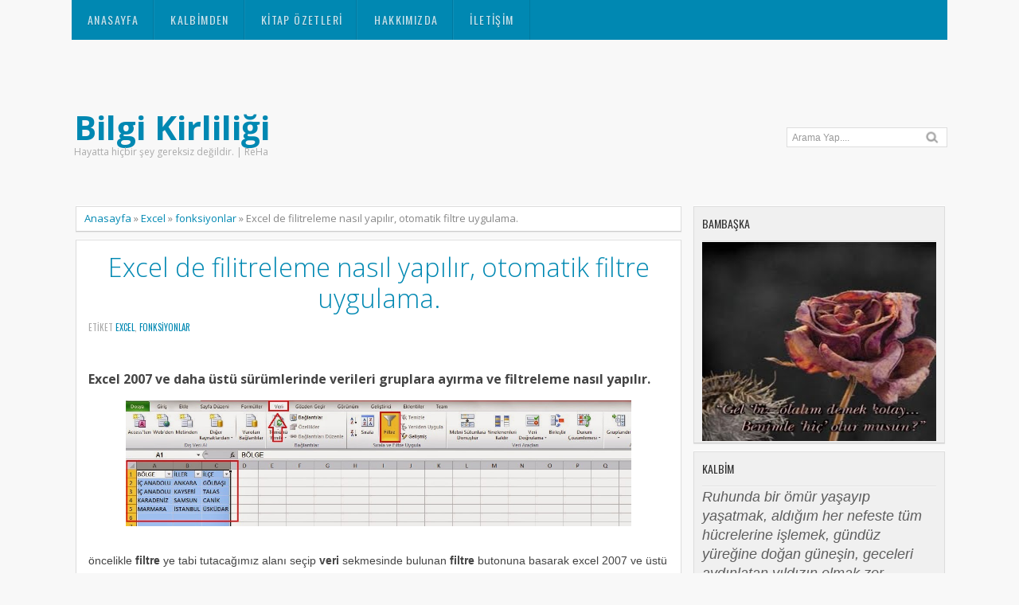

--- FILE ---
content_type: text/html; charset=UTF-8
request_url: https://www.bilgikirliligi.net/2014/09/excel-de-filitreleme-nasl-yaplr.html
body_size: 21147
content:
<!DOCTYPE html>
<HTML dir='ltr' lang='tr'>
<head>
<link href='https://www.blogger.com/static/v1/widgets/2944754296-widget_css_bundle.css' rel='stylesheet' type='text/css'/>
<meta charset='utf-8'/>
<meta content='width=device-width, initial-scale=1, maximum-scale=1' name='viewport'/>
<link href="//fonts.googleapis.com/css?family=Open+Sans:400,300,300italic,400italic,600,700%7COswald:400" rel="stylesheet" type="text/css">
<link href="//fonts.googleapis.com/css?family=Oxygen" rel="stylesheet" type="text/css">
<title>Excel de filitreleme nasıl yapılır, otomatik filtre uygulama.
Bilgi Kirliliği</title>
<meta content='Çocuk kitapları, Kitap özeti, Hikayeler, Romanlar, kısa özet, ömer seyfettin, anafikir, roman konusu' name='keywords'/>
<meta content='Excel de filitreleme nasıl yapılır, otomatik filtre uygulama.' property='title'/>
<meta content='https://www.bilgikirliligi.net/2014/09/excel-de-filitreleme-nasl-yaplr.html' property='url'/>
<meta content='article' property='type'/>
<meta content='https://blogger.googleusercontent.com/img/b/R29vZ2xl/AVvXsEhNQ-WXL7cxYHNb78UUbJgsoHwqgskWyKD6MUZKfoeFuzJMy5kwHeQx0ntxmc3puUABRjWCIXg69_oJF4GtSA5HQbulFZv6cyWHsY4co0-C8Ym8YuOSJ1Ax2welBjR-uB0AQ3aqKVz96yrn/s1600/filtreleme.jpg' property='image'/>
<meta content='ReHa Stduio' name='author'/>
<meta content='general' name='rating'/>
<meta content='all' name='robots'/>
<meta content='index, follow' name='robots'/>
<meta content='id' name='geo.country'/>
<meta content='1 days' name='revisit-after'/>
<style id='page-skin-1' type='text/css'><!--
#navbar-iframe{height:0;visibility:hidden;display:none}
body{background:#f8f8f8;color:#444;height:100%;font-family: 'Open Sans', sans-serif, Segoe UI,Arial,Tahoma;font-size:13.6px;font-weight:400;line-height:22px;text-decoration:none;margin:0;padding:0}
a,a:link,a:visited{color:#0088b2;text-decoration:none}
a:hover,a:active{color:#666;text-decoration:none}
b{font-weight:600}
h2.date-header{display:none}
.header-wrapper{width:1100px;color:#777;min-height:150px;overflow:hidden;position:relative;z-index:999;margin:0 auto;padding-left:5px;padding-top:48px;}
#header{max-width:330px;float:left;width:auto;overflow:hidden;z-index:999;min-width:260px;margin:0;padding:0}
#header-inner{margin:50px 0 10px;padding:0}
#header h1,#header p{font:42px Open Sans;line-height:24px;color:#484848;padding-bottom:10px;margin:0;font-weight:700}
#header h1 a,#header h1.title a:hover{color:#f07468;text-decoration:none;}
#header .description{color:#aaa;font:12px Open Sans;text-shadow:none;}
#header img{border:0 none;background:none;width:auto;height:auto;margin:-13px auto}
#top-menuwrapper{background: #0088b2;margin-bottom: 8px;-moz-box-shadow: 0 0 5px rgba(0,0,0,0.2);-webkit-box-shadow: 0 0 5px rgba(0,0,0,0.2);box-shadow: 0 0 5px rgba(0,0,0,0.2);height:48px;width:100%;position:fixed;top:0;left:0;z-index:9999;overflow:hidden;}
#top-menuwrap{width:1100px;margin:0 auto;}
.ustmenu{width:100%;font-family:'Oswald', Arial, sans-serif;font-size:14px;letter-spacing:.1em;}
ul.ustmenu{
list-style:none;
background-color: #0088b2;
margin:0;
padding:0;
overflow: hidden;
}
ul.ustmenu li{float:left;}
ul.ustmenu li a{
color: #c7e4ee;
text-decoration: none;
padding: 13px 15px;
text-align: center;
display: inline-block;
font-family: 'Oswald', Arial, sans-serif;
font-weight: 400;
background: url(https://blogger.googleusercontent.com/img/b/R29vZ2xl/AVvXsEieRvrZpCJYMExwdiev76HEaqpa-Sn0PLvkKugaUKzyvLpUvcr9CHdx6UMWGepdMm7esXmDwFRIoTbLkU_D-ZU8oPxOHcProAVXtfdNAUc0GHe02nu4yRYkfyx8CHkK_5PUZ7C0LYRqcEU/s10/nav-divider.png) repeat-y right;line-height:20px;padding:15px 20px;color:#c7e4ee;text-transform:uppercase;display:block;text-decoration:none;text-shadow: 0 1px 0 rgba(0,0,0,0.2);-webkit-transition: all 0.3s ease-in;-moz-transition: all 0.3s ease-in;-o-transition: all 0.3s ease-in;transition: all 0.3s ease-in;
}
ul.ustmenu li a:hover{
background:#007a9f;color:#fff
}
ul.ustmenu li.ikon{display: none;}
#menu{background:#f0f0f0;border:1px solid #ddd;color:#ddd;height:35px;font-family:'Oswald', Arial, sans-serif;width:1090px;margin:0 auto;}
#menu ul,#menu li{margin:0 auto;padding:0 0;list-style:none}
#menu ul{height:35px;width:1100px}
#menu li{float:left;display:inline;position:relative;font:bold 14px Arial;text-transform:uppercase;font-weight:normal}
#menu a{display:block;line-height:35px;padding:0 14px;text-decoration:none;color:#77778b;font-family:'Oswald', Arial, sans-serif;text-shadow: 0 1px 0 #fff;}
#menu li a{border-right:1px solid #e5e5e5;}
#menu li a:hover {color:#444;background-color:#e5e5e5;-webkit-transition: all 0.3s ease-in;-moz-transition: all 0.3s ease-in;-o-transition: all 0.3s ease-in;transition: all 0.3s ease-in;}
#menu input{display:none;margin:0 0;padding:0 0;width:80px;height:30px;opacity:0;cursor:pointer}
#menu label{font-size:20px;display:none;width:35px;height:20px;line-height:20px;text-align:center;color:#77778b}
#menu label span{font:normal 14px Oswald;position:absolute;left:35px;}
#menu ul.menus{height:auto;overflow:hidden;width:180px;background:#f0f0f0;border-top:1px solid #e5e5e5;border-left:1px solid #e5e5e5;border-bottom:1px solid #e5e5e5;position:absolute;z-index:99;display:none;left:-1px;}
#menu ul.menus li{display:block;width:100%;font-size:13px;text-transform:none;text-shadow:none}
#menu ul.menus a{color:#77778b;text-transform:uppercase}
#menu li:hover ul.menus{display:block}
#menu a.dropdown{padding:0 27px 0 14px}
#menu a.dropdown::after{content:"";width:0;height:0;border-width:6px 5px;border-style:solid;border-color:#9292a2 transparent transparent transparent;position:absolute;top:14px;right:9px}
#menu ul.menus a:hover{background:#ddd;color:#333}
.social-tooltip{width:44.5%;margin:58px auto;padding:0;float:right;position:relative}
.social-tooltip ul{list-style:none;color:#ddd;width:500px;margin:0 auto;padding:0}
.social-tooltip ul li{list-style:none;line-height:28px;display:inline-block}
.social-tooltip li a{color:#bbb;display:block;font-size:28px;position:relative;text-decoration:none;padding:0 10px}
.social-tooltip li a:hover,.social-tooltip .selected{color:#444;text-decoration:none;}
.pinterest{position:relative}
.pinterest::before {content:"Pinterest ";background:#444;color:#fff;font-size:13px;padding:0px 15px;position:absolute;top:-38px;text-align:center;left:5px;border-radius:5px;visibility:hidden;}
.pinterest::after {content:" ";width:0;height:0;border-color:#444 transparent transparent;border-style:solid;border-width:6px 6px 0;left:16px;top:-10px;position:absolute;visibility:hidden;}
.pinterest:hover::before, .pinterest:hover::after {visibility:visible;}
.linkedin{position:relative}
.linkedin::before {content:"Linkedin ";background:#444;color:#fff;font-size:13px;padding:0px 15px;position:absolute;top:-38px;text-align:center;left:5px;border-radius:5px;visibility:hidden;}
.linkedin::after {content:" ";width:0;height:0;border-color:#444 transparent transparent;border-style:solid;border-width:6px 6px 0;left:16px;top:-10px;position:absolute;visibility:hidden;}
.linkedin:hover::before, .linkedin:hover::after {visibility:visible;}
.twitter{position:relative}
.twitter::before {content:"Twitter ";background:#444;color:#fff;font-size:13px;padding:0px 15px;position:absolute;top:-38px;text-align:center;left:5px;border-radius:5px;visibility:hidden;}
.twitter::after {content:" ";width:0;height:0;border-color:#444 transparent transparent;border-style:solid;border-width:6px 6px 0;left:16px;top:-10px;position:absolute;visibility:hidden;}
.twitter:hover::before, .twitter:hover::after {visibility:visible;}
.facebook{position:relative}
.facebook::before {content:"Facebook ";background:#444;color:#fff;font-size:13px;padding:0px 15px;position:absolute;top:-38px;text-align:center;left:5px;border-radius:5px;visibility:hidden;}
.facebook::after {content:" ";width:0;height:0;border-color:#444 transparent transparent;border-style:solid;border-width:6px 6px 0;left:16px;top:-10px;position:absolute;visibility:hidden;}
.facebook:hover::before, .facebook:hover::after {visibility:visible;}
.gplus{position:relative}
.gplus::before {content:"Google Plus ";background:#444;color:#fff;width:72px;font-size:13px;padding:0px 15px;position:absolute;top:-38px;text-align:center;left:5px;border-radius:5px;visibility:hidden;}
.gplus::after {content:" ";width:0;height:0;border-color:#444 transparent transparent;border-style:solid;border-width:6px 6px 0;left:16px;top:-10px;position:absolute;visibility:hidden;}
.gplus:hover::before, .gplus:hover::after {visibility:visible;}
.outerpic-wrapper{width:100%;padding:0;margin:0 auto;overflow:hidden}
.headerpic-wrapper{background:#f8f8f8;width:100%;padding:0;margin:0 auto;}
.content-wrapper{position:relative;max-width:1100px;margin:0 auto}
.outer-wrapper{position:relative;width:100%;padding:0}
.main-wrapper{width:771px;margin:0;float:left;word-wrap:break-word;overflow:hidden;}
.clr{clear:both;float:none}
h2{line-height:1.4em;text-transform:none;color:#333;margin:.5em 0 .25em}
h3.date-header{text-transform:none;font:normal 12px Arial;color:#666;line-height:1.2em;margin:.1em 0}
.post{margin:10px 5px;padding:10px 15px;background:#fff;border:1px solid #ddd;border-bottom-color: #ccc;-moz-box-shadow: 0 -1px 0 #fff, 0 1px 1px rgba(0,0,0,0.06);-webkit-box-shadow: 0 -1px 0 #fff, 0 1px 1px rgba(0,0,0,0.06);box-shadow: 0 -1px 0 #fff, 0 1px 1px rgba(0,0,0,0.06);}
.post h1,.post h2{font-family: 'Open Sans', sans-serif, Segoe UI,Arial,Tahoma;font-size:240%;line-height:1.2em;color:#333;margin:.0em 0 0;padding:4px 0;font-weight:300}
.post h1 a,.post h1 a:visited,.post h1 strong,.post h2 a,.post h2 a:visited,.post h2 strong{display:block;text-decoration:none; text-align:center; color:#0088b2;
}
.post h1 strong,.post h1 a:hover,.post h2 strong,.post h2 a:hover{color:#0088b2}
.post-body{padding-top:10px;font:13.6px "Open Sans","Trebuchet MS",Helvetica,sans-serif;margin:1.0em 0 .75em;line-height:1.8em;}
.post-body blockquote{line-height:1.8em}
.post th{background:#f2f2f2;padding:2px 8px}
.post td{border-top:1px solid #dfdfdf;background:#f9f9f9;padding:2px 8px}
.post table{width:100%;border:1px solid #ccc;margin:10px 0 0;padding:0}
.post-footer{color:#666;text-transform:none;letter-spacing:.01em;line-height:1.4em;margin:.75em 0;}
.comment-link{margin-left:.1em}
blockquote{position: relative; margin:2em 0; padding:1em 3em 2em 3em;}
blockquote:before{display: block; content: "\201C"; line-height:1; font-size: 6em;  font-family: "Open Sans", sans-serif; position: absolute; left: 0; top: -0.1em; color: #ddd;}
blockquote {font-size:1.2em;font-style:italic}
blockquote cite {color: #999; font-size: .85em; display: block; margin-top: .8em;}
blockquote cite:before { content: "\2014 \2009"; }
.post img,#header2 img,.sidebar img{max-width:100%;width:auto;-ms-interpolation-mode:bicubic;border:0;}
.video-container { position:relative; margin:0 0 15px 0;padding-bottom:51%; padding-top:30px; height:0; overflow:hidden; border:1px solid #ccc; }
.video-container iframe,.video-container object, .video-container embed { position:absolute; top:0; left:0; width:100%; height:100%; }
#blog-pager-older-link a,#blog-pager-newer-link a,a.home-link{width:auto;text-align:center;display:inline-block;color:#777
;text-transform:none;margin:0;padding:4px 15px;background:#f0f0f0;border:1px solid #ddd;font-size:13.3px;}
.blog-pager,#blog-pager{clear:both;text-align:center;padding:15px 10px}
.showpageNum a,.showpage a{background:#eee;text-decoration:none;white-space:nowrap;color:#222;margin:11px 3px 10px 3px;padding:4px 10px;border:1px solid #ccc;-webkit-transition: all 0.3s ease-in;-moz-transition: all 0.3s ease-in;-o-transition: all 0.3s ease-in;transition: all 0.3s ease-in;}
.showpageNum a:hover,.showpage a:hover{border:1px solid #1573A3;background-color:#2288bb;color:#fff;}
.showpageOf{display:none;margin:0}
.showpagePoint{border:1px solid #1573A3;background-color:#2288bb;color:#fff;;font-size:12px;margin:10px 3px;padding:5px 10px;}
.feed-links{clear:both;line-height:2.5em}
#related-posts{float:left;width:100%;border-top:1px solid #ddd;margin:20px 0 10px 0}
#related-posts .title{background:none;color:#555;font-size:20px;font-family: 'Oswald', Arial;font-weight:normal;padding:20px 0 12px 0;text-transform:uppercase}
#related-posts .thumb_img {padding:0 0;width:170px;height:110px;transition:all 400ms ease-in-out;-webkit-transition:all 400ms ease-in-out;-moz-transition:all 400ms ease-in-out;-o-transition:all 400ms ease-in-out;-ms-transition:all 400ms ease-in-out}
#related-posts .thumb_img:hover{opacity:.7;filter:alpha(opacity=70);-moz-opacity:.7;-khtml-opacity:.7}
.readmorecontent{float:right;margin:15px 5px 0 0;padding:2px 0;font-size:13.6px}
.readmorecontent a{color: #0088b2;text-decoration:none;}
.readmorecontent a:hover{text-decoration:none;color:#666}
.breadcrumbs{padding:3px 5px 5px 10px;margin:10px auto;font-size:13px;color:#888;width:96.5%;background:#fff;border:1px solid #ddd;border-bottom-color: #ccc;-moz-box-shadow: 0 -1px 0 #fff, 0 1px 1px rgba(0,0,0,0.06);-webkit-box-shadow: 0 -1px 0 #fff, 0 1px 1px rgba(0,0,0,0.06);box-shadow: 0 -1px 0 #fff, 0 1px 1px rgba(0,0,0,0.06);}
.postmeta{font:11px Oswald;text-transform:uppercase;font-weight:normal;padding:5px 0;line-height:16px;color:#aaa}
.clock{color:#aaa;padding:2px 5px 2px 3px}
.clock a{color:#0088b2}
.clock a:hover{color:#666}
.post-labels{font:11px Oswald;text-transform:uppercase;font-weight:normal;margin-top:15px;}
#homepage{width:100%;float:left; font-size:12px }
.menusearch{width:200px;float:right;margin:0 auto;padding:4px 15px 0 0}
.searchform {margin-top:0px;display: inline-block;*display: inline;padding:0;background:#fff;width:200px;height:23px; overflow:hidden;border:1px solid #ddd}
.searchform input {font:normal 12px Arial;color:#999;line-height:23px;height:23px;padding:0;margin:0;}
.searchform .searchfield {background:transparent;padding:0 0 0 6px;margin:0;width: 160px;height:23px;border:0px;outline: none;line-height:23px;}
.searchform .searchbutton{border:none;font-size:12px;height:23px;width:23px;margin:0;padding:0}
.sidebar-wrapper{width:320px;font-size:13.3px;float:right;word-wrap:break-word;overflow:hidden}
.sidebar h2{background:url(https://blogger.googleusercontent.com/img/b/R29vZ2xl/AVvXsEgFej7sHhMqIq-BoQrZe59j1w4iNS4XqUljmItdEf1tDILgy5FmyR5-YAA0T2rcSIdlxq7hj4r8xyTGemKa3cEnBXTqOeyylTYtqODdfDIMKO7k2ghX9I24plQAZQV3hqHHS11898KHp-Y/s5/bottom-line1.png)repeat-x bottom left;color:#333;text-shadow:0 1px 0 #fff;font:14px Oswald;margin:0 10px;padding:10px 0 13px;text-transform:uppercase;}
.sidebar{color:#999;line-height:1em;margin:5px 0;}
.sidebar li{background:url(https://blogger.googleusercontent.com/img/b/R29vZ2xl/AVvXsEgFej7sHhMqIq-BoQrZe59j1w4iNS4XqUljmItdEf1tDILgy5FmyR5-YAA0T2rcSIdlxq7hj4r8xyTGemKa3cEnBXTqOeyylTYtqODdfDIMKO7k2ghX9I24plQAZQV3hqHHS11898KHp-Y/s5/bottom-line1.png)repeat-x bottom left;line-height:1.3em;margin:0;padding:5px 0 4px;}
.sidebar li:last-child{background:none}
.sidebar .widget{margin:10px 3px 10px 1px;padding:0;background:#f0f0f0;border:1px solid #ddd;border-bottom-color: #ccc;-moz-box-shadow: 0 -1px 0 #fff, 0 1px 1px rgba(0,0,0,0.06);-webkit-box-shadow: 0 -1px 0 #fff, 0 1px 1px rgba(0,0,0,0.06);box-shadow: 0 -1px 0 #fff, 0 1px 1px rgba(0,0,0,0.06);}
.sidebar .widget-content{margin:0 auto;padding:0 10px;}
.sidebar a:link,.sidebar a:visited{color:#777;text-decoration:none;font-weight:600;text-shadow:0 1px 0 #fff;}
.sidebar li a:hover{color:#0088b2}
.sidebar ul{list-style:none;margin:0;padding:5px 0}
#Label1  {padding-bottom:10px}
#Label1 ul {margin:10px 0 20px 0}
#Label1 li {float: left;display: inline;margin: 0 5px 5px 0;padding: 0 5px;height: 24px;line-height: 24px;color: #aaa;background-color: #e2e2e2;-webkit-transition: background-color 0.5s linear;-moz-transition: background-color 0.5s linear;-o-transition: background-color 0.5s linear;transition:  background-color 0.5s linear;}
#Label1 li a {padding: 0 8px;color: #777;-webkit-transition: color 0.5s linear;-moz-transition: color 0.5s linear;-o-transition: color 0.5s linear;transition: color 0.5s linear;text-shadow:0px 1px 0px #fff;}
#Label1 a:hover {color: #0088b2;}
#footer{background:#262626;width:100%;padding:0;}
.footer-wrapper{color:#777;height:100%;line-height:2em;overflow:hidden;padding:0;font-size:13.3px;}
.footer{float:left;width:31%;margin:10px}
.footer .widget{margin-bottom:30px}
.footer h2{border-bottom:3px solid #333;padding-bottom:8px;margin-top:15px;margin-bottom:8px;line-height:1.3em;text-transform:uppercase;color:#fff;font:normal 14px Oswald;}
.footer .widget-content{line-height:21px}
.footer ul{list-style:none;color:#777;margin:0;padding:0}
.footer li{color:#777;line-height:1.2em;margin:0;padding:12px 0 12px 18px;border-bottom:1px solid #2c2c2c}
.footer li a:before {
content: "\f017";
font-family: FontAwesome;
font-style: normal;
font-weight: normal;
text-decoration: inherit;
color: #575757;
font-size: 13px;
margin-right:17px;
position: absolute;
left:0;
}
.footer a:link,.footer li a:visited{color:#999;text-decoration:none;font-weight:600;position:relative;text-indent:-18px;}
.footer li a:hover{color:#ccc}
#credit{background:#1e1e1e;font:12px Oswald;color:#777;width:100%;overflow:hidden;clear:both;padding:20px 0 0px 0;line-height:18px;border-top:1px solid #333;text-align:center;text-transform:uppercase;position:relative}
#creddit{font:10px Oswald !important;color:#777;width:100%;overflow:hidden;clear:both;padding:0;line-height:18px;text-transform:uppercase;text-align:center;margin-top:-55px;}
#creddit a{color:#999;text-decoration:none}
#creddit a:hover{color:#777;text-decoration:none}
#credit a{color:#999;text-decoration:none;}
#credit a:hover{color:#777;text-decoration:none}
#credits{background:#1e1e1e;font:12px Oswald;color:#777;width:100%;overflow:hidden;clear:both;padding:20px 0 0px 0;line-height:18px;border-top:1px solid #333;text-align:center;text-transform:uppercase}
#credits a{color:#999;text-decoration:none;display:none}
#credits a:hover{color:#777;text-decoration:none}
.PopularPosts .item-thumbnail img{width:72px;height:72px;padding:4px;margin:0;border:1px solid #ddd}
#top-arrow {
text-align:center;
background: #0088b2;
color: #fff;
overflow: hidden;
text-align: center;
width: 60px;
height: 24px;
display: block;
margin: 0 auto;
margin-top:40px;
-moz-border-radius: 3px 3px 0 0;
-webkit-border-radius: 3px 3px 0 0;
border-radius: 3px 3px 0 0;
-moz-box-shadow: inset 0 1px 0 rgba(255,255,255,0.15);
-webkit-box-shadow: inset 0 1px 0 rgba(255,255,255,0.15);
box-shadow: inset 0 1px 0 rgba(255,255,255,0.15);
font-size:26px;
}
#top-arrow a {
color:#fff;
}
#top-arrow a:hover {
color:#f0f0f0;
}
@media screen and (max-device-width:480px) { .comments .comments-content .comment-replies { margin-left:0; }}
@media screen and (max-width: 1024px) {
#top-menuwrap{width:990px;margin:0 auto;}
.header-wrapper{width:990px;margin:0 auto}
.social-tooltip{width:48%;margin:58px auto;padding:0;float:right;position:relative;margin-right:42px;}
.social-tooltip ul{list-style:none;color:#ddd;width:500px;margin:0 auto;padding:0}
#menu{width:970px;margin:0 auto;}
#menu ul{width:100%;}
.content-wrapper{position:relative;width:990px;margin:0 auto}
.menusearch{float:right;margin:0 auto;padding:5px 0 10px.header-wrapper{margin-right:0;min-height:0;width:100%}}
.main-wrapper{margin-left:5px;width:65%;}
.sidebar-wrapper{border:none;.content-wrapper{position:relative;width:990px;margin:0 auto}margin:0 auto;padding:0 10px;}
.credit{padding:20px!important}.header-wrapper{width:990px;margin:0 auto}
.outerpic-wrapper,.content-wrapper{padding:0}
}
@media screen and (max-width: 600px){
ul.ustmenu li:not(:first-child){
display: none;
}
ul.ustmenu li.ikon
{
display: inline-block;
float:right;
}
}
@media screen and (max-width: 600px){
ul.ustmenu.mobil{position: relative;}
ul.ustmenu.mobil li.ikon{position: absolute; top: 0; right: 0;}
ul.ustmenu.mobil li{float: none; display: inline;}
ul.ustmenu.mobil li a{display: block; text-align: left;}
}
@media screen and (max-width: 800px){
.content-wrapper{position:relative;width:100%;margin:0 auto}
#menu{width:98%}
#top-menuwrapper{width:100%;margin:0 auto;}
#top-menuwrap{width:100%;margin:0 auto;}
.menusearch{float:none;padding:5px 0 10px}
.headerpic-wrapper{width:100%;margin:0 auto}
.header-wrapper{margin-right:0;min-height:0;width:100%}
#header{text-align:center;width:100%;max-width:none}
#header-inner{margin:50px}
.main-wrapper{margin-left:0;width:100%;}
#menu{position:relative}
#menu ul{background:#f0f0f0;position:absolute;top:100%;left:0;z-index:3;height:auto;display:none;width:80%;border:1px solid #e5e5e5;}
#menu ul.menus{width:100%;position:static;padding-left:20px;border:none;}
#menu li{display:block;float:none;width:auto;border-top:1px solid #e5e5e5;}
#menu input,#menu label{position:absolute;top:7px;left:0;display:block}
#menu input{z-index:4}
#menu input:checked + label{color:#bbb}
#menu input:checked ~ ul{display:block}
.social-tooltip li a{border-right:0}
.social-tooltip{margin:0 auto;width:100%;overflow:hidden;}
#header2,.social-tooltip ul{text-align:center;width:100%}
.sidebar-wrapper{width:100%;margin:0 auto;}
}
@media screen and (max-width: 760px){
.outer-wrapper{padding:0}
.main-wrapper{margin-right:0;width:100%;min-height:0}
.sidebar-wrapper{position:relative;top:auto;right:auto;clear:both;left:auto;width:98%;margin:0 auto}
#comment-editor{margin:10px}
.footer{width:auto;margin:15px}
#relpost_img_sum .news-text {display:none}
}
@media screen and (max-width: 480px){
.sidebar-wrapper{position:relative;top:auto;right:auto;clear:both;left:auto;width:auto;margin:0 auto}
#header img{width:100%}
#relpost_img_sum .news-title {font: 11px Arial}
.post-comment-link{display:none}
}
@media screen and (max-width: 320px){
.comments .comments-content .datetime{display:block;float:none}
.comments .comments-content .comment-header{height:70px}
}
@media screen and (max-width: 240px){
.header-wrapper{margin-right:0;min-height:0;width:100%}
#header{text-align:center;width:100%;max-width:none;}
#header-inner{margin:10px 0}
#header img{border:0 none;background:none;max-width:95%;height:auto;margin:0 auto}
.comments .comments-content .comment-replies{margin-left:0}
}
/* SÖZLER SAYFASI CSS*/
.kutu{
width:625px;
height:auto;
border:solid 1px #ccc;
margin:60px auto;
-webkit-box-shadow: 0 0 4px 2px black;
-moz-box-shadow: 0 0 4px 2px black;
box-shadow: 0 0 4px 2px black;
font-size:18px; font-style:italic; color:#5D5D5D; font-family: "Trebuchet MS", Arial, Helvetica, sans-serif;
padding:5px;
}
.rhbaslik{
width:auto;
height:auto;
border:dotted 1px #ccc;
text-align:right;
margin:3px;
}
.rhyazi{
width:auto;
height:auto;
border:dotted 1px #ccc;
text-align:left;
margin:3px;
}
.kutu  span{
font-family: 'MetaRegular';
color:#901717;
font-weight: normal;
font-style: normal;
}
.kutu p{
font-size:18px; font-style:italic; color:#5D5D5D; font-family: "Trebuchet MS", Arial, Helvetica, sans-serif; text-align:center;
}
/*İLETİŞİM SAYFASI CSS*/
.contact-form-email{
box-shadow: inset 2px 2px 3px rgba(0, 0, 0, .15);
-moz-box-shadow: inset 2px 2px 3px rgba(0, 0, 0, 0.15);
-webkit-box-shadow: inset 2px 2px 3px rgba(0, 0, 0, .15);
font-size:16px;
font-style:italic;
color:#747474;
font-family: "Trebuchet MS", Arial, Helvetica, sans-serif;
}
#ContactForm1_contact-form-name{
box-shadow: inset 2px 2px 3px rgba(0, 0, 0, .15);
-moz-box-shadow: inset 2px 2px 3px rgba(0, 0, 0, 0.15);
-webkit-box-shadow: inset 2px 2px 3px rgba(0, 0, 0, .15);
font-size:16px;
font-style:italic;
color:#747474;
font-family: "Trebuchet MS", Arial, Helvetica, sans-serif;
}
.contact-form-email-message{
box-shadow: inset 2px 2px 3px rgba(0, 0, 0, .15);
-moz-box-shadow: inset 2px 2px 3px rgba(0, 0, 0, 0.15);
-webkit-box-shadow: inset 2px 2px 3px rgba(0, 0, 0, .15);
font-size:16px;
font-style:italic;
color:#747474;
font-family: "Trebuchet MS", Arial, Helvetica, sans-serif;
}
#ContactForm1 p{
font-size:16px;
font-style:italic;
color:#3498DB;
font-family: "Trebuchet MS", Arial, Helvetica, sans-serif;
}
.rh_iletisim b{
font-size:16px;
font-style:italic;
color:#C0392B;
font-family: "Trebuchet MS", Arial, Helvetica, sans-serif;
}
.rh_iletisim span{
font-size:16px;
font-style:italic;
color:#2C3E50;
font-family: "Trebuchet MS", Arial, Helvetica, sans-serif;
}
.rh_metin{font-family:medium-content-serif-font,Georgia,Cambria,&quot;Times New Roman&quot;,Times,serif; font-weight: 400; font-style: normal; font-size: 17px; line-height: 1.58; letter-spacing: -.003em;}

--></style>
<script type='text/javascript'>
var thumbnail_mode = "float" ;
summary_noimg = 250;summary_img =250;img_thumb_width = 180;img_thumb_height = 130;
</script>
<script type='text/javascript'>
//<![CDATA[
function removeHtmlTag(e,f){if(e.indexOf("<")!=-1){var g=e.split("<");for(var h=0;h<g.length;h++){if(g[h].indexOf(">")!=-1){g[h]=g[h].substring(g[h].indexOf(">")+1,g[h].length)}}e=g.join("")}f=(f<e.length-1)?f:e.length-2;while(e.charAt(f-1)!=" "&&e.indexOf(" ",f)!=-1){f++}e=e.substring(0,f-1);return e+"..."}function createSummaryAndThumb(k){var i=document.getElementById(k);var h="";var g=i.getElementsByTagName("img");var j=summary_noimg;if(g.length>=1){h='<span style="display:none;float:left;margin:0px 10px 5px 0px;"><img src="'+g[0].src+'" width="'+img_thumb_width+'px" height="'+img_thumb_height+'px"/></span>';j=summary_img}var l=h+"<div>"+removeHtmlTag(i.innerHTML,j)+"</div>";i.innerHTML=l};
//]]>
</script>
<script type='text/javascript'>//<![CDATA[
var relatedTitles=new Array();var relatedTitlesNum=0;var relatedUrls=new Array();var thumburl=new Array();function related_results_labels_thumbs(json){for(var i=0;i<json.feed.entry.length;i++){var entry=json.feed.entry[i];relatedTitles[relatedTitlesNum]=entry.title.$t;try{thumburl[relatedTitlesNum]=entry.gform_foot.url}catch(error){s=entry.content.$t;a=s.indexOf("<img");b=s.indexOf("src=\"",a);c=s.indexOf("\"",b+5);d=s.substr(b+5,c-b-5);if((a!=-1)&&(b!=-1)&&(c!=-1)&&(d!="")){thumburl[relatedTitlesNum]=d}else thumburl[relatedTitlesNum]='https://blogger.googleusercontent.com/img/b/R29vZ2xl/AVvXsEiZrrYLKxGO21iXfgtiPP7a36DWGLUnebDX32A-3h4CUQOv1Ao8PqV3aWgCYvMPGGQNCJBAx3vZu4ygdAE9_7CppRdLXWW0fGbf_ZC1BHyZqxhD5St0MBc5vuCeYKzi8reyAI-BC6Woypwr/s1600/no-video.gif'}if(relatedTitles[relatedTitlesNum].length>35)relatedTitles[relatedTitlesNum]=relatedTitles[relatedTitlesNum].substring(0,35)+"...";for(var k=0;k<entry.link.length;k++){if(entry.link[k].rel=='alternate'){relatedUrls[relatedTitlesNum]=entry.link[k].href;relatedTitlesNum++}}}}function removeRelatedDuplicates_thumbs(){var tmp=new Array(0);var tmp2=new Array(0);var tmp3=new Array(0);for(var i=0;i<relatedUrls.length;i++){if(!contains_thumbs(tmp,relatedUrls[i])){tmp.length+=1;tmp[tmp.length-1]=relatedUrls[i];tmp2.length+=1;tmp3.length+=1;tmp2[tmp2.length-1]=relatedTitles[i];tmp3[tmp3.length-1]=thumburl[i]}}relatedTitles=tmp2;relatedUrls=tmp;thumburl=tmp3}function contains_thumbs(a,e){for(var j=0;j<a.length;j++)if(a[j]==e)return true;return false}function printRelatedLabels_thumbs(){for(var i=0;i<relatedUrls.length;i++){if((relatedUrls[i]==currentposturl)||(!(relatedTitles[i]))){relatedUrls.splice(i,1);relatedTitles.splice(i,1);thumburl.splice(i,1);i--}}var r=Math.floor((relatedTitles.length-1)*Math.random());var i=0;if(relatedTitles.length>0)document.write('<div class="title">'+relatedpoststitle+'</div>');document.write('<div style="clear: both;"/>');while(i<relatedTitles.length&&i<20&&i<maxresults){document.write('<a style="text-decoration:none;margin:0 12px 10px 0;float:left;');if(i!=0)document.write('"');else document.write('"');document.write(' href="'+relatedUrls[r]+'"><img class="thumb_img" src="'+thumburl[r]+'"/><br/><div style="width:140px;padding:0 0;color:#666;height:35px;text-align:center;margin:0px 0px; font:normal 13px Open Sans; line-height:14px;">'+relatedTitles[r]+'</div></a>');if(r<relatedTitles.length-1){r++}else{r=0}i++}document.write('</div>');relatedUrls.splice(0,relatedUrls.length);thumburl.splice(0,thumburl.length);relatedTitles.splice(0,relatedTitles.length)}
//]]></script>
<link href='//netdna.bootstrapcdn.com/font-awesome/3.1.1/css/font-awesome.min.css' rel='stylesheet'/>
<script src="//ajax.googleapis.com/ajax/libs/jquery/1.8.3/jquery.min.js" type="text/javascript"></script>
<script async='async' src='//pagead2.googlesyndication.com/pagead/js/adsbygoogle.js'></script>
<script>
  (adsbygoogle = window.adsbygoogle || []).push({
    google_ad_client: "ca-pub-9198133226016574",
    enable_page_level_ads: true
  });
</script>
<script async='async' src='//pagead2.googlesyndication.com/pagead/js/adsbygoogle.js'></script>
<script>
     (adsbygoogle = window.adsbygoogle || []).push({
          google_ad_client: "ca-pub-9198133226016574",
          enable_page_level_ads: true
     });
</script>
<!-- Global site tag (gtag.js) - Google Ads: 651098312 -->
<script async='async' src='https://www.googletagmanager.com/gtag/js?id=AW-651098312'></script>
<script>
  window.dataLayer = window.dataLayer || [];
  function gtag(){dataLayer.push(arguments);}
  gtag('js', new Date());

  gtag('config', 'AW-651098312');
</script>
<!-- Event snippet for Website traffic conversion page -->
<script>
  gtag('event', 'conversion', {'send_to': 'AW-651098312/kX1rCKKl0YkDEMjxu7YC'});
</script>
<link href='https://www.blogger.com/dyn-css/authorization.css?targetBlogID=8681657690802577011&amp;zx=0a150bd3-5dd5-40bc-89eb-ceb442a03060' media='none' onload='if(media!=&#39;all&#39;)media=&#39;all&#39;' rel='stylesheet'/><noscript><link href='https://www.blogger.com/dyn-css/authorization.css?targetBlogID=8681657690802577011&amp;zx=0a150bd3-5dd5-40bc-89eb-ceb442a03060' rel='stylesheet'/></noscript>
<meta name='google-adsense-platform-account' content='ca-host-pub-1556223355139109'/>
<meta name='google-adsense-platform-domain' content='blogspot.com'/>

<!-- data-ad-client=ca-pub-9198133226016574 -->

</head>
<body>
<!-- 404 SAYFASI YÖNLENDİRME -->
<!-- NAVİGASYON BAR DÜZENLEME YAPILMASI GEREKİYOR -->
<div id='top-menuwrap'>
<div id='top-menu'>
<ul class='ustmenu' id='menu_ust'>
<li><a href='/'>Anasayfa</a></li>
<li><a href='http://www.bilgikirliligi.net/p/blog-page_27.html'>Kalbimden</a></li>
<li><a href='http://www.bilgikirliligi.net/search/label/kitap'>Kitap Özetleri</a></li>
<li><a href='http://www.bilgikirliligi.net/p/hakkmzda.html'>Hakkımızda</a></li>
<li><a href='http://www.bilgikirliligi.net/p/iletisim.html'>İletişim</a></li>
<li class='ikon'><a href='javascript:void(0);' onclick='MenuAc()'>||||</a></li>
</ul>
</div>
</div>
<script type='text/javascript'>
	function MenuAc(){
		var x = document.getElementById("menu_ust");
		if(x.className === "ustmenu"){
			x.className += " mobil";
		}
		else{
			x.className = "ustmenu";
		}
	}
</script>
<!-- /floating menu -->
<div class='headerpic-wrapper'>
<div class='header-wrapper'>
<div class='header section' id='header'><div class='widget Header' data-version='1' id='Header1'>
<div id='header-inner'>
<div class='titlewrapper'>
<p class='title'>
<a href='https://www.bilgikirliligi.net/'>
Bilgi Kirliliği
</a>
</p>
</div>
<div class='descriptionwrapper'>
<p class='description'><span>Hayatta hiçbir şey gereksiz değildir.  | ReHa</span></p>
</div>
</div>
</div></div>
<div class='social-tooltip'>
<ul>
<div class='menusearch'>
<form action='/search' class='searchform' method='get'>
<input class='searchfield' id='q' name='q' onblur='if(this.value==&#39;&#39;)this.value=this.defaultValue;' onfocus='if(this.value==this.defaultValue)this.value=&#39;&#39;' type='text' value='Arama Yap....'/>
<input class='searchbutton' src='https://blogger.googleusercontent.com/img/b/R29vZ2xl/AVvXsEitv46pUBs6V9DlBq5LR32yFnCf4ur9LtxImQJUi0C502JsFneJMmO4Iexf3AdYzr_mhfHTr08s4UVJbpNdujGNkA9SaXIg8jHg6hDMk_DzdKpsSwO4Bh9dhPsMf0vNagJp1umJCCkgw0o/s24/search.png' style='cursor:pointer;vertical-align:top' type='image' value='Go'/>
</form>
</div>
</ul>
</div>
</div>
</div><!-- /header-wrapper -->
<div class='clear'></div>
<div class='content-wrapper'>
<div class='outerpic-wrapper'>
<div class='outer-wrapper'>
<div class='main-wrapper'>
<div class='main section' id='main'><div class='widget Blog' data-version='1' id='Blog1'>
<div class='breadcrumbs' xmlns:v='http://rdf.data-vocabulary.org/#'>
<span typeof='v:Breadcrumb'><a href='https://www.bilgikirliligi.net/' property='v:title' rel='v:url'>Anasayfa</a></span>

&#187; <span typeof='v:Breadcrumb'><a href='https://www.bilgikirliligi.net/search/label/Excel' property='v:title' rel='v:url'>Excel</a></span>

&#187; <span typeof='v:Breadcrumb'><a href='https://www.bilgikirliligi.net/search/label/fonksiyonlar' property='v:title' rel='v:url'>fonksiyonlar</a></span>

&#187; <span>Excel de filitreleme nasıl yapılır, otomatik filtre uygulama.</span>
</div>
<div class='blog-posts hfeed'>
<!--Can't find substitution for tag [defaultAdStart]-->

			  <div class="date-outer">
			

			  <div class="date-posts">
			
<div class='post-outer'>
<div class='post hentry'>
<h1 class='post-title entry-title'>
<a href='https://www.bilgikirliligi.net/2014/09/excel-de-filitreleme-nasl-yaplr.html'>Excel de filitreleme nasıl yapılır, otomatik filtre uygulama.</a>
</h1>
<div class='postmeta'>
<span class='post-labels'>
Etiket 
          
<a href='https://www.bilgikirliligi.net/search/label/Excel' rel='tag'>Excel</a>, 
<a href='https://www.bilgikirliligi.net/search/label/fonksiyonlar' rel='tag'>fonksiyonlar</a>
</span>
</div>
<div class='post-header'>
<div class='post-header-line-1'></div>
</div>
<div class='post-body entry-content' id='post-body-2132920884499778027'>
<h3>
Excel 2007 ve daha üstü sürümlerinde verileri gruplara ayırma ve filtreleme nasıl yapılır.</h3>
<div class="separator" style="clear: both; text-align: center;">
<a href="https://blogger.googleusercontent.com/img/b/R29vZ2xl/AVvXsEhNQ-WXL7cxYHNb78UUbJgsoHwqgskWyKD6MUZKfoeFuzJMy5kwHeQx0ntxmc3puUABRjWCIXg69_oJF4GtSA5HQbulFZv6cyWHsY4co0-C8Ym8YuOSJ1Ax2welBjR-uB0AQ3aqKVz96yrn/s1600/filtreleme.jpg" imageanchor="1" style="margin-left: 1em; margin-right: 1em;"><img alt="excel_filitre" border="0" height="158" src="https://blogger.googleusercontent.com/img/b/R29vZ2xl/AVvXsEhNQ-WXL7cxYHNb78UUbJgsoHwqgskWyKD6MUZKfoeFuzJMy5kwHeQx0ntxmc3puUABRjWCIXg69_oJF4GtSA5HQbulFZv6cyWHsY4co0-C8Ym8YuOSJ1Ax2welBjR-uB0AQ3aqKVz96yrn/s1600/filtreleme.jpg" title="excel_filitre" width="640" /></a></div>
<div>
<br /></div>
<div>
<span style="font-family: Arial, Helvetica, sans-serif;">öncelikle <b>filtre </b>ye tabi tutacağımız alanı seçip <b>veri </b>sekmesinde bulunan <b>filtre </b>butonuna basarak excel 2007 ve üstü sürümlerinde bize otomatik filtreleme yapmaktadır&nbsp;</span></div>
<div>
<span style="font-family: Arial, Helvetica, sans-serif;">Excel 2003 gibi eski sürümlerde ise üst veri çubuğunda bulanan<b> filtre uygula</b> kısmından <b>otomatik filtre uygula</b> seçilerek filtre uygulanmış olur.</span></div>
<div>
<span style="font-family: Arial, Helvetica, sans-serif;"><br /></span></div>
<div>
<span style="font-family: Arial, Helvetica, sans-serif;">Daha güzel bir görünüm elde etmek için <b>görünüm</b> sekmesinde bulunan yerden grup adlarının bulundu üst satır seçilerek <b>bölümleri dondur</b> seçeneği seçilerek böylece listemiz ne kadar uzun olursa olsun ilk satır üst tarafta daima sabit kalacaktır.</span></div>
<div style='clear: both;'></div>
</div>
<div id='fb-root'></div>
<script>(function(d, s, id) {
var js, fjs = d.getElementsByTagName(s)[0];
if (d.getElementById(id)) {return;}
js = d.createElement(s); js.id = id;
js.src = "http://connect.facebook.net/en_US/all.js#xfbml=1";
fjs.parentNode.insertBefore(js, fjs);
}(document, 'script', 'facebook-jssdk'));
</script>
<script type='text/javascript'>
(function() {
var po = document.createElement('script'); po.type = 'text/javascript'; po.async = true;
po.src = 'https://apis.google.com/js/plusone.js';
var s = document.getElementsByTagName('script')[0]; s.parentNode.insertBefore(po, s);
})();
</script>
<script>!function(d,s,id){var js,fjs=d.getElementsByTagName(s)[0];if(!d.getElementById(id)){js=d.createElement(s);js.id=id;js.src="//platform.twitter.com/widgets.js";fjs.parentNode.insertBefore(js,fjs);}}(document,"script","twitter-wjs");</script>
<div class='horizontal-social-buttons' style='padding:10px 0 10px;'>
<div style='float:left;'>
<a class='twitter-share-button' data-count='horizontal' data-lang='en' data-related='' data-text='Excel de filitreleme nasıl yapılır, otomatik filtre uygulama.' data-url='https://www.bilgikirliligi.net/2014/09/excel-de-filitreleme-nasl-yaplr.html' data-via='' href='https://twitter.com/share'>Tweet</a>
</div>
<div style='float:left;'>
<g:plusone annotation='bubble' href='https://www.bilgikirliligi.net/2014/09/excel-de-filitreleme-nasl-yaplr.html' size='medium'></g:plusone>
</div>
<div style='float:left;'>
<fb:like colorscheme='light' font='' href='https://www.bilgikirliligi.net/2014/09/excel-de-filitreleme-nasl-yaplr.html' layout='button_count' send='true' show_faces='false'></fb:like>
</div>
</div>
<div style='clear: both;'></div>
<div class='clear'></div>
<div id='related-posts'>
<script src='/feeds/posts/default/-/Excel?alt=json-in-script&callback=related_results_labels_thumbs&max-results=8' type='text/javascript'></script>
<script src='/feeds/posts/default/-/fonksiyonlar?alt=json-in-script&callback=related_results_labels_thumbs&max-results=8' type='text/javascript'></script>
<script type='text/javascript'>
var currentposturl="https://www.bilgikirliligi.net/2014/09/excel-de-filitreleme-nasl-yaplr.html";
var maxresults=4;
var relatedpoststitle="Benzer Yazılar :";
removeRelatedDuplicates_thumbs();
printRelatedLabels_thumbs();
</script>
</div><div class='clear'></div>
<div class='post-footer'>
<div class='post-footer-line post-footer-line-1'>
</div>
<div class='post-footer-line post-footer-line-2'>
<span class='post-labels'>
Etiketler:
<a href='https://www.bilgikirliligi.net/search/label/Excel' rel='tag'>Excel</a>,
<a href='https://www.bilgikirliligi.net/search/label/fonksiyonlar' rel='tag'>fonksiyonlar</a>
</span>
</div>
<div class='post-footer-line post-footer-line-3'>
<span class='post-location'>
</span>
</div>
</div>
</div>
<style type='text/css'>
#comments {clear: both;margin:5px;padding:10px 15px !important; line-height:1em;background:#fff;border:1px solid #ddd;border-bottom-color: #ccc;-moz-box-shadow: 0 -1px 0 #fff, 0 1px 1px rgba(0,0,0,0.06);-webkit-box-shadow: 0 -1px 0 #fff, 0 1px 1px rgba(0,0,0,0.06);box-shadow: 0 -1px 0 #fff, 0 1px 1px rgba(0,0,0,0.06);}
  #comments h4 { text-transform: uppercase; font-family: 'Oswald', Arial, Helvetica, sans-serif; font-size: 22px; font-weight: normal; line-height: 18px; margin-bottom: 35px;color:#444 }
#comments h4:before {content: "\f0e6"; font-family: FontAwesome;font-style: normal;font-weight: normal;font-size:28px;padding-right:5px;left: 0;}
.comment_form h3 { padding-top: 30px; margin-bottom: 30px!important; } .comment-form p { font-size: 14px; line-height: 25px; padding-bottom: 20px; }
.comment-body-author { background: #FFFFFF; color: #008000; border: 1px dotted #008000; margin:0; padding:0 0 0 10px; }
  .comment_share { color: #999999; cursor: pointer; font-family: verdana; font-size: 10px; line-height: 1.5em; max-width: 100%; font-weight: normal; padding-left: 5px; } #comment_rep a:hover { text-decoration: none; color: #464646!important;} 
.comment_avatar { height: 48px; width: 48px; background: #F0F0F0 url(//2.bp.blogspot.com/-KjVxDap0Bzs/Uc7Jfm_9VWI/AAAAAAAAEqs/jD56hYNIm88/s48/anon48.gif) no-repeat center center; float: left; margin-right: 10px; -webkit-border-radius: 6px; -moz-border-radius: 6px; border-radius: 6px; overflow: hidden; }
  .comment_name { color: #444; font-family: 'Oswald', Arial, Helvetica, sans-serif;font-size: 18px; font-weight: normal; line-height: 19.5px; max-width: 100%; text-decoration: none; margin-top: 5px;text-transform:uppercase } .comment-menu { float: right; list-style: none; width: 0px; height: 0; } .comment_name a { font-family: 'Oswald', Arial, Helvetica, sans-serif; text-transform: uppercase; font-size: 18px; color:#444;text-decoration:none;}
.comment_name a:hover { color: #0088b2;text-decoration:none; }
.comment_body p { font-size: 14px; line-height: 22px; }
.comment_body { margin-top: 20px; margin-bottom: 30px;border:1px solid #d2d2d2;padding:10px 20px;position:relative; }
div:target .comment_body{
 border:1px solid #0088b2;
}
div:target .comment_child .comment_wrap .comment_body{
    border:1px solid #ddd;
}
 .comment_date { color: #999; font-style: italic; font-size: 13px; line-height: 25px; cursor: pointer; font-weight: normal; } #comments .separate { color: #cccccc; font-family: 'Oswald', Arial, Helvetica, sans-serif; font-size: 15px; line-height: 40px; padding-left: 5px; padding-right: 5px; line-height: 10px;t: 15px; } #comments .author-mark { background: #d2d2d2; color: white; -webkit-border-radius: 4px; -moz-border-radius: 4px; border-radius: 4px; padding: 2px 6px 2px 6px; font-family: 'Oswald', Arial, Helvetica, sans-serif; font-size: 15px; line-height: 15px; } .comment-share { display: inline; } .comment-share li { display:inline; } .comment-share li.button a { background: #555; color: white; padding: 0 5px 2px 5px; -webkit-border-radius: 4px; -moz-border-radius: 4px; border-radius: 4px; display:none; } .comment-share li.button:hover a { background: #000; }#comment_rep { margin-top: -27px; float: right; } .comment_child .comment_body { margin-top: 20px; margin-bottom: 30px; } .comment_child .comment_wrap {padding-left: 40px}
  .comment_reply { cursor: pointer;font-size: 13px; line-height: 1.5em; font-style: italic; max-width: 100%; background: #e1e1e2; font-weight: 400; padding: 6px 12px; color: #999;float:right;position:absolute;right:15px}
.comment_reply a { text-decoration: none; color: #999!important;float:right;position:absolute} 
  .comment_admin .avatar-image-container {} .unneeded-paging-control {display: none;} .comment-form {max-width: 100%;!important;margin-top:-15px !important} #comment-editor {width:101%!important}  .comment_reply_form .comment-form {width: 100%;} .comment_youtube {max-width: 100%!important; width: 400px; height: 225px; display: block; padding-top: 10px; padding-bottom: 10px; } #respond { overflow: hidden; padding-left: 10px; clear: both; } .comment_avatar * { max-width: 1000%!important; display: block; max-height: 1000%!important; width: 48px!important; height: 48px!important; -webkit-border-radius: 6px; -moz-border-radius: 6px; border-radius: 6px; margin-right: 10px; } .comment_child .comment_avatar, .comment_child .comment_avatar * { width: 40px!important; height: 40px!important; float: left; margin-right: 10px; } .comment_form a { color: #2f6986; text-decoration: none; } .comment_form a:hover {color: #2f6986; text-decoration: underline;} .comment_reply_form { padding: 0px 15px 0px 20px; border-left: 10px solid #DDD; }
.comment_author_flag {display:none}
  .comment_admin .comment_author_flag {display:inline;background:#c9c9c9;font-size:13px;font-weight:normal;padding:2px 6px;margin-left:8px;color:#fff;border-radius:4px;text-transform:uppercase;letter-spacing:.1em}
  .comment-delete img{float:right;margin-left:10px;position:absolute;margin-top:7px;}
#comment-editor {width:103.3%!important;background:transparent url('[data-uri]') no-repeat 50% 30%}
.comment_emo_list .item {
float: left;
width: 40px;
text-align: center;
height: 40px;
margin: 10px 10px 0 0;
}
.comment_emo_list span {
display: block;
font-weight: bold;
font-size: 11px;
letter-spacing: 1px;
}
.comment_youtube {max-width:100%!important;width:400px;height:225px;display:block;margin:auto}
.comment_img {
    max-width:100%!important}
</style>
<div class='comments' id='comments'>
<a name='comments'></a>
<div class='clear'></div>
<div id='comment_block'>
</div>
<div class='clear'></div>
<div class='clear'></div>
<div class='comment_form'>
<h4 id='comment-post-message'>Yorum Gönder</h4>
<div class='comment-form'>
<a name='comment-form'></a>
<p>
</p>
<a href='https://www.blogger.com/comment/frame/8681657690802577011?po=2132920884499778027&hl=tr&saa=85391&origin=https://www.bilgikirliligi.net' id='comment-editor-src'></a>
<iframe allowtransparency='true' class='blogger-iframe-colorize blogger-comment-from-post' frameborder='0' height='410' id='comment-editor' name='comment-editor' src='' width='100%'></iframe>
<!--Can't find substitution for tag [post.friendConnectJs]-->
<script src='https://www.blogger.com/static/v1/jsbin/2830521187-comment_from_post_iframe.js' type='text/javascript'></script>
<script type='text/javascript'>
      BLOG_CMT_createIframe('https://www.blogger.com/rpc_relay.html', '0');
    </script>
</div>
</div>
</div>
<script type='text/javascript'>
       //<![CDATA[
       if (typeof(jQuery) == 'undefined') {
 //output the script (load it from google api)
 document.write("<scr" + "ipt type=\"text/javascript\" src=\"http://ajax.googleapis.com/ajax/libs/jquery/1.7.1/jquery.min.js\"></scr" + "ipt>");
}
       //]]>
       </script>
<script async='async' src='' type='text/javascript'></script>
<script type='text/javascript'>
        
         
         var Items = {};
         var Msgs = {};
         var Config = {'maxThreadDepth':'0'};
        
       //<![CDATA[
       //Global setting
        Config.maxThreadDepth = 6;//How threaded level that you want
        Display_Emo = true;//Display emoticon or not? set "false" to no display
        Replace_Youtube_Link = true;//Auto replace youtube link to iframe embedded, choose "false" to disable
        Replace_Image_Link = true;//Auto replace an image link  choose "false" to disable.
                                Replace_Force_Tag = true;//Auto replace an virtual tag example: [pre] to <pre>, and [/pre] </pre>, If user input wrong , your layout will be gone. Then becare ful when enable this trap
        Replace_Image_Ext = ['JPG', 'GIF', 'PNG', 'BMP'];//(support: jpg, gif, png, bmp),only effect when Replace_Image_Link=true
        
        //Config emoticons declare
        Emo_List = [
        ':)'  ,'http://1.bp.blogspot.com/-2Z7Cwe04x-Q/UH9THzWWJII/AAAAAAAACtA/ChwawyzYsDI/s1600/smile1.gif',
        ':('  ,'http://4.bp.blogspot.com/-yXc7xHs5mXc/UKhVJLBfdaI/AAAAAAAADPY/LJKRsefyeao/s1600/sad.gif',
        '=('  ,'http://1.bp.blogspot.com/-7I8DdEs58z0/UKhVKHT1yUI/AAAAAAAADPg/Lyzv-E74EdM/s1600/sadanimated.gif',
        '^_^'  ,'http://1.bp.blogspot.com/-IoZJlpB0-dE/UKhVKnR0BDI/AAAAAAAADPo/Kz87N1Aj4X8/s1600/smile.gif',
        ':D'  ,'http://3.bp.blogspot.com/-WeTjMT8JDhg/UKhVHlZ88II/AAAAAAAADPI/b1gpiAvIkCc/s1600/icon_smile.gif',
        '=D'  ,'http://1.bp.blogspot.com/-ljeobbA3sn0/UKhVGtJsGRI/AAAAAAAADPA/8lyzE4JwrwQ/s1600/hihi.gif',
        '|o|'  ,'http://4.bp.blogspot.com/-ip66eq3uRI8/UKhVF-QK8lI/AAAAAAAADO4/P0G-1PcWpQs/s1600/applause.gif',
        '@@,'  ,'http://4.bp.blogspot.com/-w1VfvgO2-e8/UKhVIT7XLhI/AAAAAAAADPQ/cJ0KDjEsoj4/s1600/rolleyes.gif',
        ';)'  ,'http://3.bp.blogspot.com/-5zPfqshivtY/UKhVONWZnkI/AAAAAAAADQI/iCDxagcaj5s/s1600/wink.gif',
        ':-bd'  ,'http://4.bp.blogspot.com/-hPd-oj2Bzo4/UKhVLkmQjOI/AAAAAAAADPw/3O1iuAukZXg/s1600/thumb.gif',
        ':-d'  ,'http://2.bp.blogspot.com/-yElQmFAIiII/UKhVMcObcQI/AAAAAAAADP4/-qdEpW8zCmY/s1600/thumbsup.gif', 
                                                                 ':p'  ,'http://2.bp.blogspot.com/-bs2e9gRj748/UKhVNKLs2YI/AAAAAAAADQA/mF7lDNOChac/s1600/wee.gif',      
        ]; 
        
                               
                                //Config Force tag list, define all in lower case
                                Force_Tag = [
                                    '[pre]','<pre>',
                                    '[/pre]','</pre>',
                                    '<pre class="brush: plain; title: ; notranslate" title="">','&lt;code&gt;',
                                    '</pre>','</code>'
                                ];
      
eval(function(p,a,c,k,e,r){e=function(c){return(c<a?'':e(parseInt(c/a)))+((c=c%a)>35?String.fromCharCode(c+29):c.toString(36))};if(!''.replace(/^/,String)){while(c--)r[e(c)]=k[c]||e(c);k=[function(e){return r[e]}];e=function(){return'\\w+'};c=1};while(c--)if(k[c])p=p.replace(new RegExp('\\b'+e(c)+'\\b','g'),k[c]);return p}('3 o=\'.1c\';3 1b=$(\'#O-19\').G(\'A\');u 1l(F){3 1j=\' \\n\\r\\t\\f\\1D\\1G\\1F\\1E\\2l\\2k\\2i\\2f\\2c\\26\\25\\23\\1Y\\1S\\1N\\1L\\1H\\2v\\1M\\2p\\24\\22\\1R\';E(3 i=0;i<F.5;i++){9(1j.d(F.1Q(i))!=-1){F=F.b(0,i);11}}z F}$(\'#1P .1i p\').j(u(y,7){9(1J){3 l=\'1v://13.V.W/1y?v=\';3 8=7.d(l);D(8!=-1){1d=7.b(8);J=1l(1d);3 X=J.d(\'&\');3 N=\'\';9(X==-1){N=J.b(l.5)}Y{N=J.b(l.5,X)}3 1r=\'<1u B="1T" A="1v://13.V.W/1U/\'+N+\'?1V=1" 1W="0" 2w></1u>\';7=7.b(0,8)+1r+7.b(8+J.5);8=7.d(l);9(8==-1){l=\'1Z://13.V.W/1y?v=\';8=7.d(l)}}}9(21){3 Z=\'\';3 s=7;E(3 i=0;i<1w.5;i++){3 l=\'.\'+1w[i];3 m=s.C();3 8=m.d(l);D(8!=-1){k=s.b(0,8+l.5);m=k.C();3 q=\'2h://\';3 w=m.d(q);3 I=\'\';D(w!=-1){I=q.M();k=k.b(w+q.5);m=k.C();w=m.d(q)}q=\'2n://\';m=k.C();w=m.d(q);D(w!=-1){I=q.M();k=k.b(w+q.5);m=k.C();w=m.d(q)}9(I==\'\'||k.5<6){11}k=I+k;Z+=s.b(0,8+l.5-k.5)+\'<10 A="\'+k+\'" B="2r"/>\';s=s.b(8+l.5);m=s.C();8=m.d(l)}}7=Z+s}9(1A){3 5=x.5;9(5%2==1){5--}E(3 i=0;i<5;i+=2){3 S=\'<10 A="\'+x[i+1]+\'" B="1B"/>\';8=7.d(x[i]);D(8!=-1){7=7.b(0,8)+S+7.b(8+x[i].5);8=7.d(x[i])}}}9(1I){3 5=R.5;9(5%2==1){5--}E(3 i=0;i<5;i+=2){D(1){3 s=7.M();8=s.d(R[i]);9(8!=-1){7=7.b(0,8)+R[i+1]+7.b(8+R[i].5)}Y{11}}}}z 7});$(\'.1K\').j(u(y,7){9(1A){3 5=x.5;9(5%2==1){5--}3 12=\'\';E(3 i=0;i<5;i+=2){3 1e=\'<1f>\'+x[i]+\'</1f>\';3 S=\'<10 A="\'+x[i+1]+\'" B="1B"/>\';12+=\'<Q B="1O">\'+S+1e+\'</Q>\'}z 12}});$(\'.1g .1i p\').j(u(i,h){T=h.M();y=T.d(\'@<a U="#c\');9(y!=-1){14=T.d(\'</a>\',y);9(14!=-1){h=h.b(0,y)+h.b(14+4)}}z h});u 1k(g){r=g.d(\'c\');9(r!=-1)g=g.b(r+1);z g}u 1m(g){g=\'&1X=\'+g+\'#%1n\';1o=1b.20(/#%1n/,g);z 1o}u 1p(){j=$(o).j();$(o).j(\'\');o=\'.1c\';$(o).j(j);$(\'#O-19\').G(\'A\',1b)}u 1q(e){g=$(e).G(\'15\');g=1k(g);j=$(o).j();9(o==\'.1c\'){1s=\'<a U="#1t" 27="1p()">\'+28.29+\'</a><a 2a="1t"/>\';$(o).j(1s)}Y{$(o).j(\'\')}o=\'#2b\'+g;$(o).j(j);$(\'#O-19\').G(\'A\',1m(g))}16=2d.2e.U;17=\'#O-2g\';18=16.d(17);9(18!=-1){1x=16.b(18+17.5);1q(\'#2j\'+1x)}E(3 i=0;i<P.5;i++){9(\'1z\'2m P[i]){3 g=P[i].1z;3 1a=2o($(\'#c\'+g+\':L\').G(\'1C\'));$(\'#c\'+g+\' .2q:L\').j(u(y,7){3 H=P[i].15;9(1a>=2s.2t){$(\'#c\'+H+\':L .2u\').1h()}3 K=$(\'#c\'+H+\':L\').j();K=\'<Q B="1g" 15="c\'+H+\'" 1C="\'+(1a+1)+\'">\'+K+\'</Q>\';$(\'#c\'+H).1h();z(7+K)})}}',62,157,'|||var||length||oldhtml|check_index|if||substring||indexOf|||par_id|||html|img_src|search_key|upper_html||Cur_Cform_Hdr||http_search||temp_html||function||find_http|Emo_List|index|return|src|class|toUpperCase|while|for|str|attr|child_id|save_http|yt_link|child_html|first|toLowerCase|yt_code|comment|Items|div|Force_Tag|img_html|temp|href|youtube|com|yt_code_index|else|save_html|img|break|newhtml|www|index_tail|id|cur_url|search_formid|search_index|editor|par_level|Cur_Cform_Url|comment_form|ht|img_code|span|comment_wrap|remove|comment_body|whitespace|Valid_Par_Id|trim|Cform_Ins_ParID|7B|n_cform_url|Reset_Comment_Form|Display_Reply_Form|yt_video|reset_html|origin_cform|iframe|http|Replace_Image_Ext|ret_id|watch|parentId|Display_Emo|comment_emo|level|x5b|x7d|x7c|x5d|u2008|Replace_Force_Tag|Replace_Youtube_Link|comment_emo_list|u2007|u200a|u2006|item|comment_block|charAt|u3000|u2005|comment_youtube|embed|autohide|frameborder|parentID|u2004|https|replace|Replace_Image_Link|u2029|u2003|u2028|u2002|u2001|onclick|Msgs|addComment|name|r_f_c|u2000|window|location|xa0|form_|HTTP|x0b|rc|x3e|x3c|in|HTTPS|parseInt|u200b|comment_child|comment_img|Config|maxThreadDepth|comment_reply|u2009|allowfullscreen'.split('|'),0,{}))        
                
       //]]>
         </script>
</div>

			</div></div>
		  
<!--Can't find substitution for tag [adEnd]-->
</div>
<div class='blog-pager' id='blog-pager'>
<span id='blog-pager-newer-link'>
<a class='blog-pager-newer-link' href='https://www.bilgikirliligi.net/2014/09/boole-cebiri-ve-kullanlan-temel-veri.html' id='Blog1_blog-pager-newer-link' title='Sonraki Kayıt'>Sonraki Kayıt</a>
</span>
<span id='blog-pager-older-link'>
<a class='blog-pager-older-link' href='https://www.bilgikirliligi.net/2014/09/excel-de-cok-secenekli-toplama-excelde.html' id='Blog1_blog-pager-older-link' title='Önceki Kayıt'>Önceki Kayıt</a>
</span>
<a class='home-link' href='https://www.bilgikirliligi.net/'>Ana Sayfa</a>
</div>
<div class='clear'></div>
<div class='post-feeds'>
</div>
</div></div>
<script type='text/javascript'>
    var postperpage=6;
    var numshowpage=4;
    var upPageWord ='&#171; Previous ';
    var downPageWord ='Next &#187;';
    var urlactivepage=location.href;
    var home_page="/";
  </script>
<script src="//yourjavascript.com/218437119/halamanav.js" type="text/javascript"></script>
</div></div>
<div class='sidebar-wrapper'>
<div class='sidebar section' id='sidebar'><div class='widget Image' data-version='1' id='Image1'>
<h2>Bambaşka</h2>
<div class='widget-content'>
<a href='http://www.bilgikirliligi.net/2015/10/bambaska-kahraman-tazeoglu-kitap-ozeti.html'>
<img alt='Bambaşka' height='250' id='Image1_img' src='https://blogger.googleusercontent.com/img/b/R29vZ2xl/AVvXsEgdqRRbwt8y17XaTI3e994ikwmylA_LKHrUXZ-yFKkksrSpiItqyBXT_wywHHYOB2SerZiMq6sgMWpHu2_TgF56QLCiPiuX-OYgplCpsjE7CDDyqZvEQckf6YnchahyMecaX3OdeD-Rc7cb/s1600/bamba%25C5%259Fka+kopyala.jpg' width='300'/>
</a>
<br/>
</div>
<div class='clear'></div>
</div><div class='widget Text' data-version='1' id='Text1'>
<h2 class='title'>Kalbim</h2>
<div class='widget-content'>
<span style="font-style: italic; line-height: 24.48px;font-family:Arial;font-size:18px;color:#5d5d5d;">Ruhunda bir ömür yaşayıp yaşatmak, aldığım her nefeste tüm hücrelerine işlemek, gündüz yüreğine doğan güneşin, geceleri aydınlatan yıldızın olmak zor zamanında başını yaslayacak bir omuz, her düştüğünde seni kaldıracak bir el olup canına can katıp canından bir parça olmak istiyorum</span>
</div>
<div class='clear'></div>
</div><div class='widget PopularPosts' data-version='1' id='PopularPosts1'>
<h2>En Çok Okunan Kitaplar</h2>
<div class='widget-content popular-posts'>
<ul>
<li>
<div class='item-content'>
<div class='item-thumbnail'>
<a href='https://www.bilgikirliligi.net/2016/03/kucuk-prens-hikaye-ksa-ozeti.html' target='_blank'>
<img alt='' border='0' height='72' src='https://blogger.googleusercontent.com/img/b/R29vZ2xl/AVvXsEgQ0ww6CLGPXpjiKhnhc3YFYPETXbHmMlymsYTQ5L0I-zBG3waJAUAIwgpGoQoqYw9JNMYMTU_LwkIeZ2qZjIhxuEw7nPfw-LL4TUAY_0-FmI51kniAsxLLNcW0C1PYaWHI6IEmCMN6WHoP/s72-c/k%25C3%25BC%25C3%25A7%25C3%25BCk+prens.jpg' width='72'/>
</a>
</div>
<div class='item-title'><a href='https://www.bilgikirliligi.net/2016/03/kucuk-prens-hikaye-ksa-ozeti.html'>Küçük Prens Hikaye Kısa Özeti</a></div>
<div class='item-snippet'> Antonie De Staint tarafından yazılan bu başarılı öykü Herkesin okuması gereken son derece başarılı bir eserdir.&#160;     Küçük Prens Kitap Konu...</div>
</div>
<div style='clear: both;'></div>
</li>
<li>
<div class='item-content'>
<div class='item-thumbnail'>
<a href='https://www.bilgikirliligi.net/2015/12/omer-seyfettin-kasag-kitap-ksa-ozeti.html' target='_blank'>
<img alt='' border='0' height='72' src='https://blogger.googleusercontent.com/img/b/R29vZ2xl/AVvXsEgTgb6oRsOEeVsIFo9vkILtUjAEhti3RKa-6gKJM4BDC0uAOeEr_LdTDR1kr3INIjl9H_TKYewGsWB83s3DoKFZbxxJX5EI29aO3BDzHp5QVQD3qYpXu_shtPTJayb3JbTkFBXDj8HZi8Sp/s72-c/kasagi-Omer-Seyfettin-Ozeti.JPG' width='72'/>
</a>
</div>
<div class='item-title'><a href='https://www.bilgikirliligi.net/2015/12/omer-seyfettin-kasag-kitap-ksa-ozeti.html'>Ömer Seyfettin Kaşağı Kitap Kısa Özeti</a></div>
<div class='item-snippet'>Kaşağı da bir başka insanlara iftira atmamayı. Hiç bir kötülüğün karşılıksız kalmayacağı konusu nu işleniyor. Okuduğumuzda kendi hayatımız i...</div>
</div>
<div style='clear: both;'></div>
</li>
<li>
<div class='item-content'>
<div class='item-thumbnail'>
<a href='https://www.bilgikirliligi.net/2015/12/beyaz-dis-kitap-ksa-ozeti.html' target='_blank'>
<img alt='' border='0' height='72' src='https://blogger.googleusercontent.com/img/b/R29vZ2xl/AVvXsEhmVLh00kXWdkg_pZy9qxwuZdEiNfy2qpyB3ovCLe3203cqHAtnhnXJmKv4ZSvAdQxiMyYBSxP93gWa4GyW3UMlY189C8TZMSzOkwyz4hs-T-7mOgTh6T1KcOhVaHjCbwno1mUfGE-3GoLI/s72-c/beyaz+di%25C5%259F.jpg' width='72'/>
</a>
</div>
<div class='item-title'><a href='https://www.bilgikirliligi.net/2015/12/beyaz-dis-kitap-ksa-ozeti.html'>Beyaz Diş Kitap Kısa Özeti</a></div>
<div class='item-snippet'>Beyaz Diş insanların hayvanların hayatına nasıl müdahale ettiğini. Bir yarı köpek yarı kurt olan beyaz dişin gözünden anlatan harika bir ese...</div>
</div>
<div style='clear: both;'></div>
</li>
<li>
<div class='item-content'>
<div class='item-thumbnail'>
<a href='https://www.bilgikirliligi.net/2016/04/omer-seyfettin-yalnz-efe-kitap-ksa-ozeti.html' target='_blank'>
<img alt='' border='0' height='72' src='https://blogger.googleusercontent.com/img/b/R29vZ2xl/AVvXsEhxRZJaHa7xkgcOJNxKytzAgWGVvE1IFvKMb-PxRAgIZJZF7NGabDA2rQJeWJ9JAtjnD_oW_rPkuGJoTwUJlmB1W_DtNaJOPF9TbwhyzCRLvS1RbkLUVYyFV9JaM_fBy2bWyqvCwGLyVtoQ/s72-c/yalniz_efe.PNG' width='72'/>
</a>
</div>
<div class='item-title'><a href='https://www.bilgikirliligi.net/2016/04/omer-seyfettin-yalnz-efe-kitap-ksa-ozeti.html'>Ömer Seyfettin Yalnız Efe Kitap Kısa Özeti</a></div>
<div class='item-snippet'>Yalnız Efe İlk ve orta okul çağında okuyarak büyüdüğümüz Ömer Seyfettin&#39; in Yüz temel eser arasındaki hikayelerinden biri ve Ömer Seyfet...</div>
</div>
<div style='clear: both;'></div>
</li>
</ul>
<div class='clear'></div>
</div>
</div></div>
</div>
<div class='clr'></div>
</div>
</div>
<div id='footer'>
<div class='content-wrapper'>
<div class='footer-wrapper'>
<div class='footer section' id='footer1'><div class='widget HTML' data-version='1' id='HTML2'>
<h2 class='title'>Analistic</h2>
<div class='widget-content'>
<script>
  (function(i,s,o,g,r,a,m){i['GoogleAnalyticsObject']=r;i[r]=i[r]||function(){
  (i[r].q=i[r].q||[]).push(arguments)},i[r].l=1*new Date();a=s.createElement(o),
  m=s.getElementsByTagName(o)[0];a.async=1;a.src=g;m.parentNode.insertBefore(a,m)
  })(window,document,'script','https://www.google-analytics.com/analytics.js','ga');

  ga('create', 'UA-62260059-1', 'auto');
  ga('send', 'pageview');

</script>
</div>
<div class='clear'></div>
</div>
</div>
<div class='footer section' id='footer2'><div class='widget Label' data-version='1' id='Label1'>
<h2>Etiketler</h2>
<div class='widget-content cloud-label-widget-content'>
<span class='label-size label-size-3'>
<a dir='ltr' href='https://www.bilgikirliligi.net/search/label/Excel'>Excel</a>
</span>
<span class='label-size label-size-4'>
<a dir='ltr' href='https://www.bilgikirliligi.net/search/label/GENEL%20K%C3%9CLT%C3%9CR'>GENEL KÜLTÜR</a>
</span>
<span class='label-size label-size-2'>
<a dir='ltr' href='https://www.bilgikirliligi.net/search/label/Gezilecek%20Yerler'>Gezilecek Yerler</a>
</span>
<span class='label-size label-size-2'>
<a dir='ltr' href='https://www.bilgikirliligi.net/search/label/OYUN'>OYUN</a>
</span>
<span class='label-size label-size-4'>
<a dir='ltr' href='https://www.bilgikirliligi.net/search/label/bilgi%20kirlili%C4%9Fi'>bilgi kirliliği</a>
</span>
<span class='label-size label-size-1'>
<a dir='ltr' href='https://www.bilgikirliligi.net/search/label/dizi'>dizi</a>
</span>
<span class='label-size label-size-2'>
<a dir='ltr' href='https://www.bilgikirliligi.net/search/label/film'>film</a>
</span>
<span class='label-size label-size-5'>
<a dir='ltr' href='https://www.bilgikirliligi.net/search/label/kitap'>kitap</a>
</span>
<span class='label-size label-size-1'>
<a dir='ltr' href='https://www.bilgikirliligi.net/search/label/%C3%A7ocuk%20kitaplar%C4%B1'>çocuk kitapları</a>
</span>
<span class='label-size label-size-4'>
<a dir='ltr' href='https://www.bilgikirliligi.net/search/label/%C3%B6mer%20Seyfettin'>ömer Seyfettin</a>
</span>
<span class='label-size label-size-5'>
<a dir='ltr' href='https://www.bilgikirliligi.net/search/label/%C3%B6zet'>özet</a>
</span>
<div class='clear'></div>
</div>
</div></div>
<div class='footer section' id='footer4'><div class='widget PageList' data-version='1' id='PageList1'>
<h2>Sayfalar</h2>
<div class='widget-content'>
<ul>
<li>
<a href='https://www.bilgikirliligi.net/'>Ana Sayfa</a>
</li>
<li>
<a href='https://www.bilgikirliligi.net/p/blog-page_27.html'>Kalbimden</a>
</li>
<li>
<a href='https://www.bilgikirliligi.net/p/hakkmzda.html'>Hakkımızda</a>
</li>
<li>
<a href='https://www.bilgikirliligi.net/p/iletisim.html'>İletişim</a>
</li>
</ul>
<div class='clear'></div>
</div>
</div><div class='widget ContactForm' data-version='1' id='ContactForm1'>
</div></div>
<div class='clr'></div>
</div></div>
<div id='credit'>
<div class='content-wrapper'>
 &#169; Copyright 2010 ReHa Stadio
</div>
<div id='top-arrow'>
<a class='top-arrow' href='javascript:void(0);' onclick='jQuery(&#39;html, body&#39;).animate({scrollTop:0}, &#39;slow&#39;);'><i class='icon-angle-up'></i></a>
</div>
</div>
</div>
<script type='text/javascript'>
//<![CDATA[
$('.popular-posts ul li .item-snippet').each(function(){
  var txt=$(this).text().substr(0,60);
  var j=txt.lastIndexOf(' ');
  if(j>42)
     $(this).text(txt.substr(0,j).replace(/[?,!\.-:;]*$/,'...'));
});
//]]>
</script>
<script type='text/javascript'>    
var jump=function(e)
{
    //alert('here');
   if (e){
       //e.preventDefault();
       var target = jQuery(this).attr("href").replace('/', '');
   }else{
       var target = location.hash;
   }

   jQuery('html,body').animate(
   {
       scrollTop: (jQuery(target).offset().top) - 70
   },3000,function()
   {
     //location.hash = target;
   });
}
jQuery(document).ready(function($)
{
    $(document).on('click', 'a[href*=#]', jump);
    if (location.hash){
        setTimeout(function(){
            $('html, body').scrollTop(0).show();
            jump();
        }, 0);
    }else{
        $('html, body').show();
    }
});    
</script>

<script type="text/javascript" src="https://www.blogger.com/static/v1/widgets/2028843038-widgets.js"></script>
<script type='text/javascript'>
window['__wavt'] = 'AOuZoY6xpnIzX9mfB3s3sn19iSw7ZDfuNw:1769556593700';_WidgetManager._Init('//www.blogger.com/rearrange?blogID\x3d8681657690802577011','//www.bilgikirliligi.net/2014/09/excel-de-filitreleme-nasl-yaplr.html','8681657690802577011');
_WidgetManager._SetDataContext([{'name': 'blog', 'data': {'blogId': '8681657690802577011', 'title': 'Bilgi Kirlili\u011fi', 'url': 'https://www.bilgikirliligi.net/2014/09/excel-de-filitreleme-nasl-yaplr.html', 'canonicalUrl': 'https://www.bilgikirliligi.net/2014/09/excel-de-filitreleme-nasl-yaplr.html', 'homepageUrl': 'https://www.bilgikirliligi.net/', 'searchUrl': 'https://www.bilgikirliligi.net/search', 'canonicalHomepageUrl': 'https://www.bilgikirliligi.net/', 'blogspotFaviconUrl': 'https://www.bilgikirliligi.net/favicon.ico', 'bloggerUrl': 'https://www.blogger.com', 'hasCustomDomain': true, 'httpsEnabled': true, 'enabledCommentProfileImages': true, 'gPlusViewType': 'FILTERED_POSTMOD', 'adultContent': false, 'analyticsAccountNumber': '', 'encoding': 'UTF-8', 'locale': 'tr', 'localeUnderscoreDelimited': 'tr', 'languageDirection': 'ltr', 'isPrivate': false, 'isMobile': false, 'isMobileRequest': false, 'mobileClass': '', 'isPrivateBlog': false, 'isDynamicViewsAvailable': true, 'feedLinks': '\x3clink rel\x3d\x22alternate\x22 type\x3d\x22application/atom+xml\x22 title\x3d\x22Bilgi Kirlili\u011fi - Atom\x22 href\x3d\x22https://www.bilgikirliligi.net/feeds/posts/default\x22 /\x3e\n\x3clink rel\x3d\x22alternate\x22 type\x3d\x22application/rss+xml\x22 title\x3d\x22Bilgi Kirlili\u011fi - RSS\x22 href\x3d\x22https://www.bilgikirliligi.net/feeds/posts/default?alt\x3drss\x22 /\x3e\n\x3clink rel\x3d\x22service.post\x22 type\x3d\x22application/atom+xml\x22 title\x3d\x22Bilgi Kirlili\u011fi - Atom\x22 href\x3d\x22https://www.blogger.com/feeds/8681657690802577011/posts/default\x22 /\x3e\n\n\x3clink rel\x3d\x22alternate\x22 type\x3d\x22application/atom+xml\x22 title\x3d\x22Bilgi Kirlili\u011fi - Atom\x22 href\x3d\x22https://www.bilgikirliligi.net/feeds/2132920884499778027/comments/default\x22 /\x3e\n', 'meTag': '', 'adsenseClientId': 'ca-pub-9198133226016574', 'adsenseHostId': 'ca-host-pub-1556223355139109', 'adsenseHasAds': false, 'adsenseAutoAds': false, 'boqCommentIframeForm': true, 'loginRedirectParam': '', 'view': '', 'dynamicViewsCommentsSrc': '//www.blogblog.com/dynamicviews/4224c15c4e7c9321/js/comments.js', 'dynamicViewsScriptSrc': '//www.blogblog.com/dynamicviews/6e0d22adcfa5abea', 'plusOneApiSrc': 'https://apis.google.com/js/platform.js', 'disableGComments': true, 'interstitialAccepted': false, 'sharing': {'platforms': [{'name': 'Ba\u011flant\u0131y\u0131 al', 'key': 'link', 'shareMessage': 'Ba\u011flant\u0131y\u0131 al', 'target': ''}, {'name': 'Facebook', 'key': 'facebook', 'shareMessage': 'Facebook platformunda payla\u015f', 'target': 'facebook'}, {'name': 'BlogThis!', 'key': 'blogThis', 'shareMessage': 'BlogThis!', 'target': 'blog'}, {'name': 'X', 'key': 'twitter', 'shareMessage': 'X platformunda payla\u015f', 'target': 'twitter'}, {'name': 'Pinterest', 'key': 'pinterest', 'shareMessage': 'Pinterest platformunda payla\u015f', 'target': 'pinterest'}, {'name': 'E-posta', 'key': 'email', 'shareMessage': 'E-posta', 'target': 'email'}], 'disableGooglePlus': true, 'googlePlusShareButtonWidth': 0, 'googlePlusBootstrap': '\x3cscript type\x3d\x22text/javascript\x22\x3ewindow.___gcfg \x3d {\x27lang\x27: \x27tr\x27};\x3c/script\x3e'}, 'hasCustomJumpLinkMessage': false, 'jumpLinkMessage': 'Devam\u0131', 'pageType': 'item', 'postId': '2132920884499778027', 'postImageThumbnailUrl': 'https://blogger.googleusercontent.com/img/b/R29vZ2xl/AVvXsEhNQ-WXL7cxYHNb78UUbJgsoHwqgskWyKD6MUZKfoeFuzJMy5kwHeQx0ntxmc3puUABRjWCIXg69_oJF4GtSA5HQbulFZv6cyWHsY4co0-C8Ym8YuOSJ1Ax2welBjR-uB0AQ3aqKVz96yrn/s72-c/filtreleme.jpg', 'postImageUrl': 'https://blogger.googleusercontent.com/img/b/R29vZ2xl/AVvXsEhNQ-WXL7cxYHNb78UUbJgsoHwqgskWyKD6MUZKfoeFuzJMy5kwHeQx0ntxmc3puUABRjWCIXg69_oJF4GtSA5HQbulFZv6cyWHsY4co0-C8Ym8YuOSJ1Ax2welBjR-uB0AQ3aqKVz96yrn/s1600/filtreleme.jpg', 'pageName': 'Excel de filitreleme nas\u0131l yap\u0131l\u0131r, otomatik filtre uygulama.', 'pageTitle': 'Bilgi Kirlili\u011fi: Excel de filitreleme nas\u0131l yap\u0131l\u0131r, otomatik filtre uygulama.', 'metaDescription': ''}}, {'name': 'features', 'data': {}}, {'name': 'messages', 'data': {'edit': 'D\xfczenle', 'linkCopiedToClipboard': 'Ba\u011flant\u0131 panoya kopyaland\u0131!', 'ok': 'Tamam', 'postLink': 'Yay\u0131n Ba\u011flant\u0131s\u0131'}}, {'name': 'template', 'data': {'name': 'custom', 'localizedName': '\xd6zel', 'isResponsive': false, 'isAlternateRendering': false, 'isCustom': true}}, {'name': 'view', 'data': {'classic': {'name': 'classic', 'url': '?view\x3dclassic'}, 'flipcard': {'name': 'flipcard', 'url': '?view\x3dflipcard'}, 'magazine': {'name': 'magazine', 'url': '?view\x3dmagazine'}, 'mosaic': {'name': 'mosaic', 'url': '?view\x3dmosaic'}, 'sidebar': {'name': 'sidebar', 'url': '?view\x3dsidebar'}, 'snapshot': {'name': 'snapshot', 'url': '?view\x3dsnapshot'}, 'timeslide': {'name': 'timeslide', 'url': '?view\x3dtimeslide'}, 'isMobile': false, 'title': 'Excel de filitreleme nas\u0131l yap\u0131l\u0131r, otomatik filtre uygulama.', 'description': '\xc7ocuk ve lise kitaplar\u0131n\u0131n k\u0131sa \xf6zetleri, \xf6devler i\xe7in Ana fikir ve konular\u0131 bulunmaktad\u0131r, pop\xfcler hikayelerin \xf6zetleri anlat\u0131lmaktad\u0131r.', 'featuredImage': 'https://blogger.googleusercontent.com/img/b/R29vZ2xl/AVvXsEhNQ-WXL7cxYHNb78UUbJgsoHwqgskWyKD6MUZKfoeFuzJMy5kwHeQx0ntxmc3puUABRjWCIXg69_oJF4GtSA5HQbulFZv6cyWHsY4co0-C8Ym8YuOSJ1Ax2welBjR-uB0AQ3aqKVz96yrn/s1600/filtreleme.jpg', 'url': 'https://www.bilgikirliligi.net/2014/09/excel-de-filitreleme-nasl-yaplr.html', 'type': 'item', 'isSingleItem': true, 'isMultipleItems': false, 'isError': false, 'isPage': false, 'isPost': true, 'isHomepage': false, 'isArchive': false, 'isLabelSearch': false, 'postId': 2132920884499778027}}]);
_WidgetManager._RegisterWidget('_HeaderView', new _WidgetInfo('Header1', 'header', document.getElementById('Header1'), {}, 'displayModeFull'));
_WidgetManager._RegisterWidget('_BlogView', new _WidgetInfo('Blog1', 'main', document.getElementById('Blog1'), {'cmtInteractionsEnabled': false, 'lightboxEnabled': true, 'lightboxModuleUrl': 'https://www.blogger.com/static/v1/jsbin/456687767-lbx__tr.js', 'lightboxCssUrl': 'https://www.blogger.com/static/v1/v-css/828616780-lightbox_bundle.css'}, 'displayModeFull'));
_WidgetManager._RegisterWidget('_ImageView', new _WidgetInfo('Image1', 'sidebar', document.getElementById('Image1'), {'resize': false}, 'displayModeFull'));
_WidgetManager._RegisterWidget('_TextView', new _WidgetInfo('Text1', 'sidebar', document.getElementById('Text1'), {}, 'displayModeFull'));
_WidgetManager._RegisterWidget('_PopularPostsView', new _WidgetInfo('PopularPosts1', 'sidebar', document.getElementById('PopularPosts1'), {}, 'displayModeFull'));
_WidgetManager._RegisterWidget('_HTMLView', new _WidgetInfo('HTML2', 'footer1', document.getElementById('HTML2'), {}, 'displayModeFull'));
_WidgetManager._RegisterWidget('_LabelView', new _WidgetInfo('Label1', 'footer2', document.getElementById('Label1'), {}, 'displayModeFull'));
_WidgetManager._RegisterWidget('_PageListView', new _WidgetInfo('PageList1', 'footer4', document.getElementById('PageList1'), {'title': 'Sayfalar', 'links': [{'isCurrentPage': false, 'href': 'https://www.bilgikirliligi.net/', 'title': 'Ana Sayfa'}, {'isCurrentPage': false, 'href': 'https://www.bilgikirliligi.net/p/blog-page_27.html', 'id': '8450328272325260871', 'title': 'Kalbimden'}, {'isCurrentPage': false, 'href': 'https://www.bilgikirliligi.net/p/hakkmzda.html', 'id': '4599835686102021270', 'title': 'Hakk\u0131m\u0131zda'}, {'isCurrentPage': false, 'href': 'https://www.bilgikirliligi.net/p/iletisim.html', 'id': '3830611257037285375', 'title': '\u0130leti\u015fim'}], 'mobile': false, 'showPlaceholder': true, 'hasCurrentPage': false}, 'displayModeFull'));
_WidgetManager._RegisterWidget('_ContactFormView', new _WidgetInfo('ContactForm1', 'footer4', document.getElementById('ContactForm1'), {'contactFormMessageSendingMsg': 'G\xf6nderiliyor...', 'contactFormMessageSentMsg': '\u0130letiniz g\xf6nderildi.', 'contactFormMessageNotSentMsg': '\u0130leti g\xf6nderilemedi. Daha sonra tekrar deneyin.', 'contactFormInvalidEmailMsg': 'Ge\xe7erli bir e-posta adresi gerekli.', 'contactFormEmptyMessageMsg': '\u0130leti alan\u0131 bo\u015f b\u0131rak\u0131lamaz.', 'title': '\u0130leti\u015fim Formu', 'blogId': '8681657690802577011', 'contactFormNameMsg': 'Ad', 'contactFormEmailMsg': 'E-posta', 'contactFormMessageMsg': 'Mesaj', 'contactFormSendMsg': 'G\xf6nder', 'contactFormToken': 'AOuZoY6Qth1Lsd7apschxAAgp1L_i048JA:1769556593701', 'submitUrl': 'https://www.blogger.com/contact-form.do'}, 'displayModeFull'));
</script>
</body>
</HTML>

--- FILE ---
content_type: text/html; charset=utf-8
request_url: https://accounts.google.com/o/oauth2/postmessageRelay?parent=https%3A%2F%2Fwww.bilgikirliligi.net&jsh=m%3B%2F_%2Fscs%2Fabc-static%2F_%2Fjs%2Fk%3Dgapi.lb.en.2kN9-TZiXrM.O%2Fd%3D1%2Frs%3DAHpOoo_B4hu0FeWRuWHfxnZ3V0WubwN7Qw%2Fm%3D__features__
body_size: 162
content:
<!DOCTYPE html><html><head><title></title><meta http-equiv="content-type" content="text/html; charset=utf-8"><meta http-equiv="X-UA-Compatible" content="IE=edge"><meta name="viewport" content="width=device-width, initial-scale=1, minimum-scale=1, maximum-scale=1, user-scalable=0"><script src='https://ssl.gstatic.com/accounts/o/2580342461-postmessagerelay.js' nonce="qHeyOjQ7AYtb_68ly7QjNg"></script></head><body><script type="text/javascript" src="https://apis.google.com/js/rpc:shindig_random.js?onload=init" nonce="qHeyOjQ7AYtb_68ly7QjNg"></script></body></html>

--- FILE ---
content_type: text/html; charset=utf-8
request_url: https://www.google.com/recaptcha/api2/aframe
body_size: 136
content:
<!DOCTYPE HTML><html><head><meta http-equiv="content-type" content="text/html; charset=UTF-8"></head><body><script nonce="e2XedAYLxBsIMHN2tOiv6w">/** Anti-fraud and anti-abuse applications only. See google.com/recaptcha */ try{var clients={'sodar':'https://pagead2.googlesyndication.com/pagead/sodar?'};window.addEventListener("message",function(a){try{if(a.source===window.parent){var b=JSON.parse(a.data);var c=clients[b['id']];if(c){var d=document.createElement('img');d.src=c+b['params']+'&rc='+(localStorage.getItem("rc::a")?sessionStorage.getItem("rc::b"):"");window.document.body.appendChild(d);sessionStorage.setItem("rc::e",parseInt(sessionStorage.getItem("rc::e")||0)+1);localStorage.setItem("rc::h",'1769556598744');}}}catch(b){}});window.parent.postMessage("_grecaptcha_ready", "*");}catch(b){}</script></body></html>

--- FILE ---
content_type: text/javascript; charset=UTF-8
request_url: https://www.bilgikirliligi.net/feeds/posts/default/-/Excel?alt=json-in-script&callback=related_results_labels_thumbs&max-results=8
body_size: 9821
content:
// API callback
related_results_labels_thumbs({"version":"1.0","encoding":"UTF-8","feed":{"xmlns":"http://www.w3.org/2005/Atom","xmlns$openSearch":"http://a9.com/-/spec/opensearchrss/1.0/","xmlns$blogger":"http://schemas.google.com/blogger/2008","xmlns$georss":"http://www.georss.org/georss","xmlns$gd":"http://schemas.google.com/g/2005","xmlns$thr":"http://purl.org/syndication/thread/1.0","id":{"$t":"tag:blogger.com,1999:blog-8681657690802577011"},"updated":{"$t":"2026-01-24T02:01:48.864+03:00"},"category":[{"term":"özet"},{"term":"kitap"},{"term":"GENEL KÜLTÜR"},{"term":"ömer Seyfettin"},{"term":"Excel"},{"term":"BİLGİ KİRLİLİĞİ"},{"term":"programlama"},{"term":"film"},{"term":"c#"},{"term":"fonksiyonlar"},{"term":"Gezilecek Yerler"},{"term":"OYUN"},{"term":"TEKNOLOJİ"},{"term":"coğrafya"},{"term":"Bilim Kurgu"},{"term":"C"},{"term":"Distopya"},{"term":"dizi"},{"term":"hikaye"},{"term":"çocuk kitapları"},{"term":"çözüm"},{"term":"android"},{"term":"battlefield"},{"term":"csharp"},{"term":"konu"},{"term":"matematik"},{"term":"roman"},{"term":"sanal dünya"},{"term":"sorun"},{"term":"tarih"},{"term":"veri düzenleme"},{"term":"yerler"},{"term":"BEDEN DİLİ"},{"term":"Hobi"},{"term":"Kayseri"},{"term":"Mersin"},{"term":"StefanZweig"},{"term":"Yamaç Paraşütü"},{"term":"ağ"},{"term":"elektronik"},{"term":"element"},{"term":"fifa"},{"term":"gazlar"},{"term":"genel"},{"term":"hayvan"},{"term":"inceleme"},{"term":"keydown"},{"term":"keyup"},{"term":"kimya"},{"term":"klavye"},{"term":"köpek"},{"term":"malaklı"},{"term":"masal"},{"term":"otomobil"},{"term":"parametre"},{"term":"pollyanna"},{"term":"sağlık"},{"term":"steam"},{"term":"visavis"},{"term":"ütopya"}],"title":{"type":"text","$t":"Bilgi Kirliliği"},"subtitle":{"type":"html","$t":"Hayatta hiçbir şey gereksiz değildir.  | ReHa"},"link":[{"rel":"http://schemas.google.com/g/2005#feed","type":"application/atom+xml","href":"https:\/\/www.bilgikirliligi.net\/feeds\/posts\/default"},{"rel":"self","type":"application/atom+xml","href":"https:\/\/www.blogger.com\/feeds\/8681657690802577011\/posts\/default\/-\/Excel?alt=json-in-script\u0026max-results=8"},{"rel":"alternate","type":"text/html","href":"https:\/\/www.bilgikirliligi.net\/search\/label\/Excel"},{"rel":"hub","href":"http://pubsubhubbub.appspot.com/"},{"rel":"next","type":"application/atom+xml","href":"https:\/\/www.blogger.com\/feeds\/8681657690802577011\/posts\/default\/-\/Excel\/-\/Excel?alt=json-in-script\u0026start-index=9\u0026max-results=8"}],"author":[{"name":{"$t":"BilgiKirliliği"},"uri":{"$t":"http:\/\/www.blogger.com\/profile\/13964283448982666801"},"email":{"$t":"noreply@blogger.com"},"gd$image":{"rel":"http://schemas.google.com/g/2005#thumbnail","width":"16","height":"16","src":"https:\/\/img1.blogblog.com\/img\/b16-rounded.gif"}}],"generator":{"version":"7.00","uri":"http://www.blogger.com","$t":"Blogger"},"openSearch$totalResults":{"$t":"17"},"openSearch$startIndex":{"$t":"1"},"openSearch$itemsPerPage":{"$t":"8"},"entry":[{"id":{"$t":"tag:blogger.com,1999:blog-8681657690802577011.post-1628214069551645085"},"published":{"$t":"2016-03-30T01:24:00.001+03:00"},"updated":{"$t":"2016-03-30T01:26:08.811+03:00"},"category":[{"scheme":"http://www.blogger.com/atom/ns#","term":"Excel"},{"scheme":"http://www.blogger.com/atom/ns#","term":"veri düzenleme"}],"title":{"type":"text","$t":"Excel de Tekrar Eden Yazıları Toplu Değiştirme Bul Değiştir"},"content":{"type":"html","$t":"\u003Cspan style=\"color: #444444; font-family: \u0026quot;arial\u0026quot; , \u0026quot;helvetica\u0026quot; , sans-serif;\"\u003EExcel in sağladığı kolaylılar arasında koç fazla formül ve işlemler vardır. Elimizde bulunan bir listede tekrar eden isimler veya işaretler var ve biz bunları toplu olarak değiştirmek istiyoruz. Bu işlemi tek bir hamle ile yapabiliriz. Tek tek değiştirmek yerine topluca değiştirme.\u003C\/span\u003E\u003Cbr \/\u003E\n\u003Cspan style=\"color: #444444; font-family: \u0026quot;arial\u0026quot; , \u0026quot;helvetica\u0026quot; , sans-serif;\"\u003E\u003Cbr \/\u003E\u003C\/span\u003E\n\u003Cbr \/\u003E\n\u003Ch3 style=\"text-align: center;\"\u003E\n\u003Cspan style=\"color: #444444; font-family: \u0026quot;arial\u0026quot; , \u0026quot;helvetica\u0026quot; , sans-serif;\"\u003EExcel de Tek Tek Değişiklik Yapmak Yerine Toplu değiştirme\u0026nbsp;\u003C\/span\u003E\u003C\/h3\u003E\n\u003Cspan style=\"color: #444444; font-family: \u0026quot;arial\u0026quot; , \u0026quot;helvetica\u0026quot; , sans-serif;\"\u003EElimizde Aşağıdaki gibi Örnek bir liste var biz 2015 yılında yazısını 2016 yılı yapmak istiyoruz tek tek yapmak yerine tek bir işlemle hepsini birlikte değiştire bileceğiz.\u003C\/span\u003E\u003Cbr \/\u003E\n\u003Cbr \/\u003E\n\u003Cdiv class=\"separator\" style=\"clear: both; text-align: center;\"\u003E\n\u003Ca href=\"https:\/\/blogger.googleusercontent.com\/img\/b\/R29vZ2xl\/AVvXsEilUgXy7p2rsGVkL5RwFt_32jO6gOY7idxiXl6RZyzqhvndKHIt1yqIy1sPkG3LSrsYSOi4mJDKbRvQoBPubWJiDK4I7CHjS40D-Z8Nl7h7PSVxJSgzC5jdyqlPnGtmy27w2qM5NRhiseic\/s1600\/excel_bul_degistir.JPG\" imageanchor=\"1\" style=\"margin-left: 1em; margin-right: 1em;\"\u003E\u003Cimg alt=\"excel_bul_degistir_toplu\" border=\"0\" src=\"https:\/\/blogger.googleusercontent.com\/img\/b\/R29vZ2xl\/AVvXsEilUgXy7p2rsGVkL5RwFt_32jO6gOY7idxiXl6RZyzqhvndKHIt1yqIy1sPkG3LSrsYSOi4mJDKbRvQoBPubWJiDK4I7CHjS40D-Z8Nl7h7PSVxJSgzC5jdyqlPnGtmy27w2qM5NRhiseic\/s1600\/excel_bul_degistir.JPG\" title=\"excel_bul_degistir_toplu\" \/\u003E\u003C\/a\u003E\u003C\/div\u003E\n\u003Cdiv class=\"separator\" style=\"clear: both; text-align: center;\"\u003E\n\u003Cbr \/\u003E\u003C\/div\u003E\n\u003Cbr \/\u003E\n\u003Cspan style=\"color: #444444; font-family: \u0026quot;arial\u0026quot; , \u0026quot;helvetica\u0026quot; , sans-serif;\"\u003Eİlk Olarak değişim yapacağımız tüm listeyi seçmeliyiz ya fareye basılı tutarak seçe bilir yada A sutunun tamamını tıklayarak seçebiliriz bu işlem daha kolay ve pratik olacaktır.\u003C\/span\u003E\u003Cbr \/\u003E\n\u003Cspan style=\"color: #444444; font-family: \u0026quot;arial\u0026quot; , \u0026quot;helvetica\u0026quot; , sans-serif;\"\u003E\u003Cbr \/\u003E\u003C\/span\u003E\n\u003Cspan style=\"color: #444444; font-family: \u0026quot;arial\u0026quot; , \u0026quot;helvetica\u0026quot; , sans-serif;\"\u003E\u003Cb\u003EGİRİŞ \u003C\/b\u003Ebölümüne girerek genelde en sağda bulunan \u003Cb\u003EBUL ve SEÇ\u003C\/b\u003E bölümünden \u003Cb\u003EDEĞİŞTİR\u003C\/b\u003E i seçeriz bir pencere açılacaktır.\u003C\/span\u003E\u003Cbr \/\u003E\n\u003Cspan style=\"color: #444444; font-family: \u0026quot;arial\u0026quot; , \u0026quot;helvetica\u0026quot; , sans-serif;\"\u003E\u003Cbr \/\u003E\u003C\/span\u003E\n\u003Cspan style=\"color: #444444; font-family: \u0026quot;arial\u0026quot; , \u0026quot;helvetica\u0026quot; , sans-serif;\"\u003EAçılan Pencerede \u003C\/span\u003E\u003Cspan style=\"color: #444444; font-family: \u0026quot;arial\u0026quot; , \u0026quot;helvetica\u0026quot; , sans-serif;\"\u003E\u003Cspan style=\"color: #660000;\"\u003EAranan \u003C\/span\u003E\u003Cspan style=\"color: #444444;\"\u003Eyerine değişecek yazıyı 2015 yılında yazalım.\u0026nbsp;\u003C\/span\u003E\u003C\/span\u003E\u003Cspan style=\"font-family: arial, helvetica, sans-serif;\"\u003E\u003Cspan style=\"color: #660000;\"\u003EYeni Değer\u003C\/span\u003E\u003C\/span\u003E\u003Cspan style=\"font-family: arial, helvetica, sans-serif;\"\u003E\u003Cspan style=\"color: #660000;\"\u003E:\u003C\/span\u003E\u003Cspan style=\"color: #444444;\"\u003E 2016 yılı Yazalım \u0026nbsp;\u003C\/span\u003E\u003C\/span\u003E\u003Cspan style=\"color: #444444; font-family: arial, helvetica, sans-serif;\"\u003Eve \u003C\/span\u003E\u003Cspan style=\"font-family: arial, helvetica, sans-serif;\"\u003E\u003Cspan style=\"color: #660000;\"\u003ETümünü Değiştir\u003C\/span\u003E\u003C\/span\u003E\u003Cspan style=\"color: #444444; font-family: arial, helvetica, sans-serif;\"\u003E butonuna basalım\u0026nbsp;\u003C\/span\u003E\u003Cbr \/\u003E\n\u003Cbr \/\u003E\n\u003Cdiv class=\"separator\" style=\"clear: both; text-align: center;\"\u003E\n\u003Ca href=\"https:\/\/blogger.googleusercontent.com\/img\/b\/R29vZ2xl\/AVvXsEhgw36ghvQMssxq1p-FfGSzG3YxeoazdZR4iNCi8_t7XjG-9-U35sFRhUkg9jfd8Sd3ayPaL4TbXDeFaweYt03mRoz8aj2QR2iioyMtQOVkfoXfyHZ3mZRZTPn_7i8tSyH2UAvn50v7PrAX\/s1600\/excel_toplu_degistir.JPG\" imageanchor=\"1\" style=\"margin-left: 1em; margin-right: 1em;\"\u003E\u003Cimg alt=\"excel_toplu_degistir\" border=\"0\" height=\"366\" src=\"https:\/\/blogger.googleusercontent.com\/img\/b\/R29vZ2xl\/AVvXsEhgw36ghvQMssxq1p-FfGSzG3YxeoazdZR4iNCi8_t7XjG-9-U35sFRhUkg9jfd8Sd3ayPaL4TbXDeFaweYt03mRoz8aj2QR2iioyMtQOVkfoXfyHZ3mZRZTPn_7i8tSyH2UAvn50v7PrAX\/s640\/excel_toplu_degistir.JPG\" title=\"excel_toplu_degistir\" width=\"640\" \/\u003E\u003C\/a\u003E\u003C\/div\u003E\n\u003Cbr \/\u003E\n\u003Cbr \/\u003E"},"link":[{"rel":"replies","type":"application/atom+xml","href":"https:\/\/www.bilgikirliligi.net\/feeds\/1628214069551645085\/comments\/default","title":"Kayıt Yorumları"},{"rel":"replies","type":"text/html","href":"https:\/\/www.bilgikirliligi.net\/2016\/03\/excel-de-tekrar-eden-yazlar-toplu.html#comment-form","title":"0 Yorum"},{"rel":"edit","type":"application/atom+xml","href":"https:\/\/www.blogger.com\/feeds\/8681657690802577011\/posts\/default\/1628214069551645085"},{"rel":"self","type":"application/atom+xml","href":"https:\/\/www.blogger.com\/feeds\/8681657690802577011\/posts\/default\/1628214069551645085"},{"rel":"alternate","type":"text/html","href":"https:\/\/www.bilgikirliligi.net\/2016\/03\/excel-de-tekrar-eden-yazlar-toplu.html","title":"Excel de Tekrar Eden Yazıları Toplu Değiştirme Bul Değiştir"}],"author":[{"name":{"$t":"BilgiKirliliği"},"uri":{"$t":"http:\/\/www.blogger.com\/profile\/13964283448982666801"},"email":{"$t":"noreply@blogger.com"},"gd$image":{"rel":"http://schemas.google.com/g/2005#thumbnail","width":"16","height":"16","src":"https:\/\/img1.blogblog.com\/img\/b16-rounded.gif"}}],"media$thumbnail":{"xmlns$media":"http://search.yahoo.com/mrss/","url":"https:\/\/blogger.googleusercontent.com\/img\/b\/R29vZ2xl\/AVvXsEilUgXy7p2rsGVkL5RwFt_32jO6gOY7idxiXl6RZyzqhvndKHIt1yqIy1sPkG3LSrsYSOi4mJDKbRvQoBPubWJiDK4I7CHjS40D-Z8Nl7h7PSVxJSgzC5jdyqlPnGtmy27w2qM5NRhiseic\/s72-c\/excel_bul_degistir.JPG","height":"72","width":"72"},"thr$total":{"$t":"0"}},{"id":{"$t":"tag:blogger.com,1999:blog-8681657690802577011.post-6187032605991508323"},"published":{"$t":"2015-12-22T23:17:00.000+02:00"},"updated":{"$t":"2015-12-23T12:38:35.326+02:00"},"category":[{"scheme":"http://www.blogger.com/atom/ns#","term":"Excel"}],"title":{"type":"text","$t":"Excel de Sayının Virgülünü Kaldırmak "},"content":{"type":"html","$t":"\u003Ch3\u003E\n\u003Cspan style=\"color: #444444; font-family: Arial, Helvetica, sans-serif;\"\u003EExcel de Ondalık Ayracı Kaldırıma.\u0026nbsp;\u003C\/span\u003E\u003C\/h3\u003E\n\u003Cspan style=\"color: #444444; font-family: Arial, Helvetica, sans-serif;\"\u003ESayının sonundaki virgülden kurtulma\u003C\/span\u003E\u003Cbr \/\u003E\n\u003Cspan style=\"color: #444444; font-family: Arial, Helvetica, sans-serif;\"\u003E\u003Cbr \/\u003E\u003C\/span\u003E\n\u003Cspan style=\"color: #444444; font-family: Arial, Helvetica, sans-serif;\"\u003EExcel de bir hücreye yazdığımız yada kopyaladığımız bir sayı ondalık bir biçime çevirme nasıl yapılır yada ondalık olan sayı nasıl düzeltilir. Aslında bunu yapmak çok kolay sadece bilmediğimiz zamanlarda canımız sıkan bir durum mesela bir hücreye başka bir yerden kopyala yapıştır yaptınız ve bu sayılar ondalık gözüküyor örn: 125156,00 bunu 125156 olarak gözükmesini sağlamak için değerin bulunduğu hücreyi veya aralığı \u003Cb\u003Eseçim \u003C\/b\u003Eyaptıktan sonra \u003Cb\u003Esağ tıklayıp\u003C\/b\u003E açılan menüden \u003Cb\u003Ehücre biçimlendir\u003C\/b\u003E i seçeriz. açılan pencereden \u003Cb\u003Esayı \u003C\/b\u003Ebölümüne geliriz yan tarafta \u003Cb\u003E1000 Ayırıcısı (,) Kullan tiki kaldırmamız\u003C\/b\u003E yeterli olacaktır\u003C\/span\u003E\u003Cbr \/\u003E\n\u003Cbr \/\u003E\n\u003Cdiv class=\"separator\" style=\"clear: both; text-align: center;\"\u003E\n\u003Ca href=\"https:\/\/blogger.googleusercontent.com\/img\/b\/R29vZ2xl\/AVvXsEgYnWkITbWa0NQb1JOYWjUUE6HjQxp-ldXs3xpwVjeRWkF_T6pwwHES9-DePVxOtKrQC8bineXjRfe_LVH4eZLpAIocD7WRP3gvaRlxl8jumZesh8qWR8y2TWswnlQYpuyHWZ5lar4megvH\/s1600\/excel+bicim.JPG\" imageanchor=\"1\"\u003E\u003Cimg alt=\"excel-ondalik-ayirici\" border=\"0\" src=\"https:\/\/blogger.googleusercontent.com\/img\/b\/R29vZ2xl\/AVvXsEgYnWkITbWa0NQb1JOYWjUUE6HjQxp-ldXs3xpwVjeRWkF_T6pwwHES9-DePVxOtKrQC8bineXjRfe_LVH4eZLpAIocD7WRP3gvaRlxl8jumZesh8qWR8y2TWswnlQYpuyHWZ5lar4megvH\/s1600\/excel+bicim.JPG\" title=\"excel-ondalik-ayirici\" \/\u003E\u003C\/a\u003E\u003C\/div\u003E\n\u003Cspan style=\"color: #444444; font-family: Arial, Helvetica, sans-serif;\"\u003E\u003Cbr \/\u003E\u003C\/span\u003E\n\u003Cspan style=\"color: #444444; font-family: Arial, Helvetica, sans-serif;\"\u003EOndalıktan sonra belirli bir basamak koymak için ise basamak sayısını değiştire bilirsiniz. Örnek yazan bölümde nasıl gözükeceği ön izleme olarak bulunmaktadır.\u003C\/span\u003E"},"link":[{"rel":"replies","type":"application/atom+xml","href":"https:\/\/www.bilgikirliligi.net\/feeds\/6187032605991508323\/comments\/default","title":"Kayıt Yorumları"},{"rel":"replies","type":"text/html","href":"https:\/\/www.bilgikirliligi.net\/2015\/12\/excel-de-saynn-virgulunu-kaldrmak.html#comment-form","title":"0 Yorum"},{"rel":"edit","type":"application/atom+xml","href":"https:\/\/www.blogger.com\/feeds\/8681657690802577011\/posts\/default\/6187032605991508323"},{"rel":"self","type":"application/atom+xml","href":"https:\/\/www.blogger.com\/feeds\/8681657690802577011\/posts\/default\/6187032605991508323"},{"rel":"alternate","type":"text/html","href":"https:\/\/www.bilgikirliligi.net\/2015\/12\/excel-de-saynn-virgulunu-kaldrmak.html","title":"Excel de Sayının Virgülünü Kaldırmak "}],"author":[{"name":{"$t":"BilgiKirliliği"},"uri":{"$t":"http:\/\/www.blogger.com\/profile\/13964283448982666801"},"email":{"$t":"noreply@blogger.com"},"gd$image":{"rel":"http://schemas.google.com/g/2005#thumbnail","width":"16","height":"16","src":"https:\/\/img1.blogblog.com\/img\/b16-rounded.gif"}}],"media$thumbnail":{"xmlns$media":"http://search.yahoo.com/mrss/","url":"https:\/\/blogger.googleusercontent.com\/img\/b\/R29vZ2xl\/AVvXsEgYnWkITbWa0NQb1JOYWjUUE6HjQxp-ldXs3xpwVjeRWkF_T6pwwHES9-DePVxOtKrQC8bineXjRfe_LVH4eZLpAIocD7WRP3gvaRlxl8jumZesh8qWR8y2TWswnlQYpuyHWZ5lar4megvH\/s72-c\/excel+bicim.JPG","height":"72","width":"72"},"thr$total":{"$t":"0"}},{"id":{"$t":"tag:blogger.com,1999:blog-8681657690802577011.post-2626856489415833259"},"published":{"$t":"2015-11-03T17:54:00.000+03:00"},"updated":{"$t":"2015-12-23T18:36:52.913+02:00"},"category":[{"scheme":"http://www.blogger.com/atom/ns#","term":"Excel"},{"scheme":"http://www.blogger.com/atom/ns#","term":"fonksiyonlar"}],"title":{"type":"text","$t":"Excel de Yazıyı Büyük Harfe Çevirme İlk Harflerini Büyük Yapma"},"content":{"type":"html","$t":"\u003Cspan style=\"color: #444444; font-family: Arial, Helvetica, sans-serif;\"\u003EExcel de her hangi bir hücredeki yazıyı büyük harfe yada küçük harfe çevirme nasıl yapılır. büyük harfe çevirmek için excel de fonksiyonlar mevcuttur böylece bu işlem çok kolay olmaktadır.\u003C\/span\u003E\u003Cbr \/\u003E\n\u003Cspan style=\"color: #444444; font-family: Arial, Helvetica, sans-serif;\"\u003E\u003Cbr \/\u003E\u003C\/span\u003E\n\u003Cspan style=\"color: #444444; font-family: Arial, Helvetica, sans-serif;\"\u003EExcel de bir metni büyük harf yapmak için mevcut formül büyük harftir büyük harfli yazının gözükmesini istediğimiz hücreye tıklayarak aşağıdaki gibi büyük harf yazıyoruz parantez içine istersek bir metin yada hücre gireceğiz.\u0026nbsp;\u003C\/span\u003E\u003Cbr \/\u003E\n\u003Cspan style=\"color: #444444; font-family: Arial, Helvetica, sans-serif;\"\u003Eiçine girilecek metini büyütecek isek bunu \u003Cb\u003E\u003Ci\u003ETIRNAK \u003C\/i\u003E\u003C\/b\u003Eişaretleri arasında yazılmalıdır.\u0026nbsp;\u003C\/span\u003E\u003Cbr \/\u003E\n\u003Cspan style=\"color: #444444; font-family: Arial, Helvetica, sans-serif;\"\u003EBelirli bir hücredeki yazı büyük harfe çevrilecek ise parantez içine hücreyi yazmak yeterlidir\u003C\/span\u003E\u003Cbr \/\u003E\n\u003Cspan style=\"color: #444444; font-family: Arial, Helvetica, sans-serif;\"\u003E\u003Cbr \/\u003E\u003C\/span\u003E\n\u003Cspan style=\"color: #444444; font-family: Arial, Helvetica, sans-serif;\"\u003E=\u003Cb\u003EBÜYÜKHARF\u003C\/b\u003E(\"\u003Cspan style=\"background-color: white;\"\u003Emetin_gir\"\u003C\/span\u003E);\u003C\/span\u003E\u003Cbr \/\u003E\n\u003Cspan style=\"color: #444444; font-family: Arial, Helvetica, sans-serif;\"\u003E=\u003Cb\u003EBÜYÜKHARF\u003C\/b\u003E(H8); \u0026nbsp; \u0026nbsp; \u0026nbsp; \u0026nbsp; H8 burada hücre numarası.\u003C\/span\u003E\u003Cbr \/\u003E\n\u003Cspan style=\"color: #444444; font-family: Arial, Helvetica, sans-serif;\"\u003E\u003Cbr \/\u003E\u003C\/span\u003E\n\u003Cspan style=\"color: #444444; font-family: Arial, Helvetica, sans-serif;\"\u003Eaynı şekilde işlemler için küçük harfe çevirme yapmakta mümkündür.\u003C\/span\u003E\u003Cbr \/\u003E\n\u003Cspan style=\"color: #444444; font-family: Arial, Helvetica, sans-serif;\"\u003E=\u003Cb\u003EKÜÇÜKHARF\u003C\/b\u003E(A1);\u003C\/span\u003E\u003Cbr \/\u003E\n\u003Cspan style=\"color: #444444; font-family: Arial, Helvetica, sans-serif;\"\u003E\u003Cbr \/\u003E\u003C\/span\u003E\n\u003Cbr \/\u003E\n\u003Ch3 style=\"text-align: center;\"\u003E\n\u003Cspan style=\"color: #444444; font-family: Arial, Helvetica, sans-serif;\"\u003EYazının Sadece İlk Harflerini Büyük Harf Nasıl Yapılır?\u003C\/span\u003E\u003C\/h3\u003E\n\u003Cdiv\u003E\n\u003Cspan style=\"color: #444444; font-family: Arial, Helvetica, sans-serif;\"\u003EYukarıdaki başlıkta olduğu gibi bir yazının sadece ilk harflerini büyük harf yapabilmek için excel de bir formül mevcuttur.\u003C\/span\u003E\u003C\/div\u003E\n\u003Cdiv\u003E\n\u003Cspan style=\"color: #444444; font-family: Arial, Helvetica, sans-serif;\"\u003E\u003Cbr \/\u003E\u003C\/span\u003E\u003C\/div\u003E\n\u003Cdiv\u003E\n\u003Cspan style=\"color: #444444; font-family: Arial, Helvetica, sans-serif;\"\u003EBunun için =\u003Cb\u003EYAZIMDÜZENİ\u003C\/b\u003E(hücre); yazılması yeterlidir.\u003C\/span\u003E\u003C\/div\u003E\n\u003Cdiv\u003E\n\u003Cspan style=\"color: #444444; font-family: Arial, Helvetica, sans-serif;\"\u003E\u003Cbr \/\u003E\u003C\/span\u003E\u003C\/div\u003E\n\u003Cdiv\u003E\n\u003Cspan style=\"color: #444444; font-family: Arial, Helvetica, sans-serif;\"\u003E\u003Cbr \/\u003E\u003C\/span\u003E\u003C\/div\u003E\n\u003Cdiv class=\"separator\" style=\"clear: both; text-align: center;\"\u003E\n\u003Ca href=\"https:\/\/blogger.googleusercontent.com\/img\/b\/R29vZ2xl\/AVvXsEinGzyQ5pWvYP10GqoMaIVvzsuzA3FRYMUHkx5CsBDHRrKSgSxOVjpPNpv_Ybso8ig42Ze4ht03rd3ENlCnYppdOxZsdbdL0Psznt6ws1k63hDO32q5-9gblRZ-lvp78os0E35duvbhV-2-\/s1600\/yazimduzeni.JPG\" imageanchor=\"1\" style=\"margin-left: 1em; margin-right: 1em;\"\u003E\u003Cspan style=\"color: #444444; font-family: Arial, Helvetica, sans-serif;\"\u003E\u003Cimg alt=\"yazim düzeni\" border=\"0\" src=\"https:\/\/blogger.googleusercontent.com\/img\/b\/R29vZ2xl\/AVvXsEinGzyQ5pWvYP10GqoMaIVvzsuzA3FRYMUHkx5CsBDHRrKSgSxOVjpPNpv_Ybso8ig42Ze4ht03rd3ENlCnYppdOxZsdbdL0Psznt6ws1k63hDO32q5-9gblRZ-lvp78os0E35duvbhV-2-\/s1600\/yazimduzeni.JPG\" title=\"yazim düzeni\" \/\u003E\u003C\/span\u003E\u003C\/a\u003E\u003C\/div\u003E\n\u003Cdiv\u003E\n\u003Cspan style=\"color: #444444; font-family: Arial, Helvetica, sans-serif;\"\u003E\u003Cbr \/\u003E\u003C\/span\u003E\u003C\/div\u003E\n\u003Cdiv\u003E\n\u003Cspan style=\"color: #444444; font-family: Arial, Helvetica, sans-serif;\"\u003E\u003Cbr \/\u003E\u003C\/span\u003E\u003C\/div\u003E\n\u003Cdiv\u003E\n\u003Cspan style=\"color: #444444; font-family: Arial, Helvetica, sans-serif;\"\u003EExcel de yazım düzeni büyük küçük harf yapmak yazıları biçimlendirme formül yazma\u0026nbsp;\u003C\/span\u003E\u003C\/div\u003E\n"},"link":[{"rel":"replies","type":"application/atom+xml","href":"https:\/\/www.bilgikirliligi.net\/feeds\/2626856489415833259\/comments\/default","title":"Kayıt Yorumları"},{"rel":"replies","type":"text/html","href":"https:\/\/www.bilgikirliligi.net\/2015\/11\/excel-de-yazy-buyuk-harfe-cevirme-ilk.html#comment-form","title":"3 Yorum"},{"rel":"edit","type":"application/atom+xml","href":"https:\/\/www.blogger.com\/feeds\/8681657690802577011\/posts\/default\/2626856489415833259"},{"rel":"self","type":"application/atom+xml","href":"https:\/\/www.blogger.com\/feeds\/8681657690802577011\/posts\/default\/2626856489415833259"},{"rel":"alternate","type":"text/html","href":"https:\/\/www.bilgikirliligi.net\/2015\/11\/excel-de-yazy-buyuk-harfe-cevirme-ilk.html","title":"Excel de Yazıyı Büyük Harfe Çevirme İlk Harflerini Büyük Yapma"}],"author":[{"name":{"$t":"BilgiKirliliği"},"uri":{"$t":"http:\/\/www.blogger.com\/profile\/13964283448982666801"},"email":{"$t":"noreply@blogger.com"},"gd$image":{"rel":"http://schemas.google.com/g/2005#thumbnail","width":"16","height":"16","src":"https:\/\/img1.blogblog.com\/img\/b16-rounded.gif"}}],"media$thumbnail":{"xmlns$media":"http://search.yahoo.com/mrss/","url":"https:\/\/blogger.googleusercontent.com\/img\/b\/R29vZ2xl\/AVvXsEinGzyQ5pWvYP10GqoMaIVvzsuzA3FRYMUHkx5CsBDHRrKSgSxOVjpPNpv_Ybso8ig42Ze4ht03rd3ENlCnYppdOxZsdbdL0Psznt6ws1k63hDO32q5-9gblRZ-lvp78os0E35duvbhV-2-\/s72-c\/yazimduzeni.JPG","height":"72","width":"72"},"thr$total":{"$t":"3"}},{"id":{"$t":"tag:blogger.com,1999:blog-8681657690802577011.post-7217142725258547637"},"published":{"$t":"2015-10-25T23:17:00.001+03:00"},"updated":{"$t":"2015-10-25T23:17:29.003+03:00"},"category":[{"scheme":"http://www.blogger.com/atom/ns#","term":"Excel"}],"title":{"type":"text","$t":"Excel de Tek Sayfada Yazdırma Tek Sayfaya Sığdırma"},"content":{"type":"html","$t":"\u003Cspan style=\"color: #444444; font-family: Arial, Helvetica, sans-serif;\"\u003EYazdırmak istediğimiz bir alanı tek bir sayfaya sığdıramıyoruz \u0026nbsp;tek sayfada çıkmasını istiyoruz bunun için yapmamız gereken nedir? yazım alanını nasıl belirleyeceğiz\u0026nbsp;\u003C\/span\u003E\u003Cdiv\u003E\n\u003Cspan style=\"color: #444444; font-family: Arial, Helvetica, sans-serif;\"\u003EExcel de yatay yada dikey yazdırmak\u0026nbsp;\u003C\/span\u003E\u003C\/div\u003E\n\u003Cdiv\u003E\n\u003Cspan style=\"color: #444444; font-family: Arial, Helvetica, sans-serif;\"\u003E\u003Cbr \/\u003E\u003C\/span\u003E\u003C\/div\u003E\n\u003Cdiv\u003E\n\u003Cspan style=\"color: #444444; font-family: Arial, Helvetica, sans-serif;\"\u003EExcel de yazdırma yapmak için dosya menüsü altında yazdır bölümü vardır burada yazdırma işini ayrıntılı bir şekilde yapabiliriz ben genellikle yazdırma yapmadan önce yazıdıracağım alanı seçiyorum ve AYARLAR bölümü altında bulunan bölümde \u003Cb\u003EEtkin sayfayı yazdır\u003C\/b\u003E seçili geliyor yan tarafında bulunan ok a basarak seçimi yazdır bölümünü tıklıyorum böylece sağ tarafta bulunan ön izle bölümden kağıda çıktı nasıl olacağını görebiliriz.\u003C\/span\u003E\u003C\/div\u003E\n\u003Cdiv\u003E\n\u003Cspan style=\"color: #444444; font-family: Arial, Helvetica, sans-serif;\"\u003E\u003Cbr \/\u003E\u003C\/span\u003E\u003C\/div\u003E\n\u003Cdiv\u003E\n\u003Cspan style=\"color: #444444; font-family: Arial, Helvetica, sans-serif;\"\u003Eeğer yazımız tam kağıdın sınırlarında çıkıyor ve ikinci bir sayfaya taşıyor ise Kenar boşlukları bölümünden \u003Cb\u003EDar \u003C\/b\u003Eseçilebilir\u0026nbsp;\u003C\/span\u003E\u003C\/div\u003E\n\u003Cdiv\u003E\n\u003Cbr \/\u003E\u003C\/div\u003E\n\u003Cdiv class=\"separator\" style=\"clear: both; text-align: center;\"\u003E\n\u003Ca href=\"https:\/\/blogger.googleusercontent.com\/img\/b\/R29vZ2xl\/AVvXsEgACbEiAGiBoFC0pPqJp5uYmud1cUwGGaFdAVCdqPTBbeNDy9bVQdpOO5au0_gdnDCPsMSgVSEVttjGmCHyhC13d15YJVds1WRxIWHSOHlXewx2i57UbblbmnT5rfjjVbZaqCj_2RbWxTaA\/s1600\/yazdirma_alani.JPG\" imageanchor=\"1\" style=\"margin-left: 1em; margin-right: 1em;\"\u003E\u003Cimg alt=\"excel_yazdirma\" border=\"0\" height=\"468\" src=\"https:\/\/blogger.googleusercontent.com\/img\/b\/R29vZ2xl\/AVvXsEgACbEiAGiBoFC0pPqJp5uYmud1cUwGGaFdAVCdqPTBbeNDy9bVQdpOO5au0_gdnDCPsMSgVSEVttjGmCHyhC13d15YJVds1WRxIWHSOHlXewx2i57UbblbmnT5rfjjVbZaqCj_2RbWxTaA\/s640\/yazdirma_alani.JPG\" title=\"excel_yazdirma\" width=\"640\" \/\u003E\u003C\/a\u003E\u003C\/div\u003E\n\u003Cdiv\u003E\n\u003Cbr \/\u003E\u003C\/div\u003E\n\u003Cdiv\u003E\n\u003Cspan style=\"color: #444444; font-family: Arial, Helvetica, sans-serif;\"\u003EDaha da büyük bir tablo var ise Ölçeklendirme yok yazan bölümden \u003Cb\u003Esayfayı bir sayfaya yazdır\u003C\/b\u003E\u0026nbsp;da seçilebilir yanlış çok seçili sayfalarda yazılar okunmaz hale gelebiliyor\u0026nbsp;\u003C\/span\u003E\u003C\/div\u003E\n\u003Cdiv\u003E\n\u003Cspan style=\"color: #444444; font-family: Arial, Helvetica, sans-serif;\"\u003E\u003Cbr \/\u003E\u003C\/span\u003E\u003C\/div\u003E\n\u003Cdiv\u003E\n\u003Cspan style=\"color: #444444; font-family: Arial, Helvetica, sans-serif;\"\u003EExcel de yatay yazdırma yapabilmek için de Dikey yönlendirme yazan bölümden ok a basarak \u003Cb\u003Eyatay yönlendirme\u003C\/b\u003E seçilebilir\u003C\/span\u003E\u003C\/div\u003E\n"},"link":[{"rel":"replies","type":"application/atom+xml","href":"https:\/\/www.bilgikirliligi.net\/feeds\/7217142725258547637\/comments\/default","title":"Kayıt Yorumları"},{"rel":"replies","type":"text/html","href":"https:\/\/www.bilgikirliligi.net\/2015\/10\/excel-de-tek-sayfada-yazdrma-tek.html#comment-form","title":"0 Yorum"},{"rel":"edit","type":"application/atom+xml","href":"https:\/\/www.blogger.com\/feeds\/8681657690802577011\/posts\/default\/7217142725258547637"},{"rel":"self","type":"application/atom+xml","href":"https:\/\/www.blogger.com\/feeds\/8681657690802577011\/posts\/default\/7217142725258547637"},{"rel":"alternate","type":"text/html","href":"https:\/\/www.bilgikirliligi.net\/2015\/10\/excel-de-tek-sayfada-yazdrma-tek.html","title":"Excel de Tek Sayfada Yazdırma Tek Sayfaya Sığdırma"}],"author":[{"name":{"$t":"BilgiKirliliği"},"uri":{"$t":"http:\/\/www.blogger.com\/profile\/13964283448982666801"},"email":{"$t":"noreply@blogger.com"},"gd$image":{"rel":"http://schemas.google.com/g/2005#thumbnail","width":"16","height":"16","src":"https:\/\/img1.blogblog.com\/img\/b16-rounded.gif"}}],"media$thumbnail":{"xmlns$media":"http://search.yahoo.com/mrss/","url":"https:\/\/blogger.googleusercontent.com\/img\/b\/R29vZ2xl\/AVvXsEgACbEiAGiBoFC0pPqJp5uYmud1cUwGGaFdAVCdqPTBbeNDy9bVQdpOO5au0_gdnDCPsMSgVSEVttjGmCHyhC13d15YJVds1WRxIWHSOHlXewx2i57UbblbmnT5rfjjVbZaqCj_2RbWxTaA\/s72-c\/yazdirma_alani.JPG","height":"72","width":"72"},"thr$total":{"$t":"0"}},{"id":{"$t":"tag:blogger.com,1999:blog-8681657690802577011.post-431794026123765551"},"published":{"$t":"2015-09-26T10:59:00.001+03:00"},"updated":{"$t":"2015-09-26T10:59:57.910+03:00"},"category":[{"scheme":"http://www.blogger.com/atom/ns#","term":"Excel"}],"title":{"type":"text","$t":"Excel de Yüzde Hesaplama Nasıl Yapılır Yüzde Hesabı"},"content":{"type":"html","$t":"\u003Cspan style=\"color: #444444; font-family: Arial, Helvetica, sans-serif;\"\u003EExcel içinde barındırdığı formüllerin yanı sıra dört işlem ve bazı matematik işlemlerini yapabilmemizi olanak tanımaktadır. excel hesaplama yapabilmek için sonuçların gözükmesini istediğimiz hücreye = koyduktan sonra işlem yapacağımız hücreleri seçerek işlemlerimizi yapabiliriz.\u003C\/span\u003E\u003Cbr \/\u003E\n\u003Cspan style=\"color: #444444; font-family: Arial, Helvetica, sans-serif;\"\u003EExcel örnek yüzde hesabı formülü nereye yazacağız nasıl yazacağız.\u003C\/span\u003E\u003Cbr \/\u003E\n\u003Cspan style=\"font-family: Arial, Helvetica, sans-serif;\"\u003E\u003Cbr \/\u003E\u003C\/span\u003E\n\u003Cb\u003E\u003Cspan style=\"color: #660000; font-family: Arial, Helvetica, sans-serif;\"\u003Eörn: 40 kişilik bir gruba 8 kişi daha katılmıştır gruptaki kişi artışı yüzde kaçtır?\u003C\/span\u003E\u003C\/b\u003E\u003Cbr \/\u003E\n\u003Cbr \/\u003E\n\u003Cdiv class=\"separator\" style=\"clear: both; text-align: center;\"\u003E\n\u003Ca href=\"https:\/\/blogger.googleusercontent.com\/img\/b\/R29vZ2xl\/AVvXsEgfTQxQODB_JVsETWXok-zmhNRh4SOoKwAEI74lnjtscOiATYVODiMGn7dU0FrSvWxMARKEVhZjUXUaw_tK7ChfTmbj_eL0NRKXsRTjIw1FJ2LAQ9OFTfbttHQYiaUN4X5RZ3YXY66fic-P\/s1600\/excel+y%25C3%25BCzde.JPG\" imageanchor=\"1\" style=\"margin-left: 1em; margin-right: 1em;\"\u003E\u003Cimg alt=\"excelde yüzde hesabı\" border=\"0\" src=\"https:\/\/blogger.googleusercontent.com\/img\/b\/R29vZ2xl\/AVvXsEgfTQxQODB_JVsETWXok-zmhNRh4SOoKwAEI74lnjtscOiATYVODiMGn7dU0FrSvWxMARKEVhZjUXUaw_tK7ChfTmbj_eL0NRKXsRTjIw1FJ2LAQ9OFTfbttHQYiaUN4X5RZ3YXY66fic-P\/s1600\/excel+y%25C3%25BCzde.JPG\" title=\"excelde yüzde hesabı\" \/\u003E\u003C\/a\u003E\u003C\/div\u003E\n\u003Cbr \/\u003E\n\u003Cbr \/\u003E\n\u003Cstrong\u003E\u003Cspan style=\"color: #444444; font-family: Arial, Helvetica, sans-serif;\"\u003EExcel de yüzde işareti nasıl konur.\u003C\/span\u003E\u003C\/strong\u003E\u003Cbr \/\u003E\n\u003Cstrong\u003E\u003Cspan style=\"color: #444444; font-family: Arial, Helvetica, sans-serif;\"\u003E\u003Cbr \/\u003E\u003C\/span\u003E\u003C\/strong\u003E\n\u003Cspan style=\"color: #444444; font-family: Arial, Helvetica, sans-serif;\"\u003EYüzde işareti koymak için excel ne yapmalıyız yüzde işaretinin gözükeceği hücreye gelip sağ tıklıyoruz açılan pencereden \u003Cb\u003EHücre Biçimlendir\u003C\/b\u003E Sayı bölümünde bulunan \u003Cb\u003EYüzde Oranı\u003C\/b\u003E seçiyoruz tamamı seçtikten sonra hücre içinde yüzde işareti çıkar yalnız hücre içeriği 100 ile çarpılır bu da oranınızın yanlış gözükmesine sebep olabilir bunu engellemek için yüzde gösterilecek hücreyi 100 e \u003Ca href=\"http:\/\/www.bilgikirliligi.net\/2015\/07\/excel-de-dort-islem-yapma-ckarma-carpma.html\" target=\"_blank\"\u003Ebölmemiz\u003C\/a\u003E gerekmektedir.\u0026nbsp;\u003C\/span\u003E\u003Cbr \/\u003E\n\u003Cspan style=\"color: #444444; font-family: Arial, Helvetica, sans-serif;\"\u003Eikinci yöntem üst çubukta bulunan bölmedeki sayı kısmından % işaretine tıklamak yeterli olacaktır.\u003C\/span\u003E\u003Cbr \/\u003E\n\u003Cdiv class=\"separator\" style=\"clear: both; text-align: center;\"\u003E\n\u003Ca href=\"https:\/\/blogger.googleusercontent.com\/img\/b\/R29vZ2xl\/AVvXsEi-HWKMKv_ik2LHuvO5o64yUfqHA37A2Sr9cHoAR-q_08Ao5awzCjpHCBgdeYtdBAovj0z4yWnmUP9Gx1gF5MHP-DrOvSBUDsn7wVnN7WNx90mem-sc854w8VX2o9nGaN6b4YzajJ513Hrj\/s1600\/excel+y%25C3%25BCzde+i%25C5%259Fareti.JPG\" imageanchor=\"1\" style=\"margin-left: 1em; margin-right: 1em;\"\u003E\u003Cimg alt=\"excel de yüzde işareti\" border=\"0\" src=\"https:\/\/blogger.googleusercontent.com\/img\/b\/R29vZ2xl\/AVvXsEi-HWKMKv_ik2LHuvO5o64yUfqHA37A2Sr9cHoAR-q_08Ao5awzCjpHCBgdeYtdBAovj0z4yWnmUP9Gx1gF5MHP-DrOvSBUDsn7wVnN7WNx90mem-sc854w8VX2o9nGaN6b4YzajJ513Hrj\/s1600\/excel+y%25C3%25BCzde+i%25C5%259Fareti.JPG\" title=\"excel de yüzde işareti\" \/\u003E\u003C\/a\u003E\u003C\/div\u003E\n\u003Cbr \/\u003E\n\u003Cspan style=\"font-family: Arial, Helvetica, sans-serif;\"\u003EExcel de yüzde işareti nerede nasıl konur. excel yapılan hesapta sonuçları yüzde ile göstermek\u003C\/span\u003E"},"link":[{"rel":"replies","type":"application/atom+xml","href":"https:\/\/www.bilgikirliligi.net\/feeds\/431794026123765551\/comments\/default","title":"Kayıt Yorumları"},{"rel":"replies","type":"text/html","href":"https:\/\/www.bilgikirliligi.net\/2015\/09\/excel-de-yuzde-hesaplama-nasl-yaplr.html#comment-form","title":"0 Yorum"},{"rel":"edit","type":"application/atom+xml","href":"https:\/\/www.blogger.com\/feeds\/8681657690802577011\/posts\/default\/431794026123765551"},{"rel":"self","type":"application/atom+xml","href":"https:\/\/www.blogger.com\/feeds\/8681657690802577011\/posts\/default\/431794026123765551"},{"rel":"alternate","type":"text/html","href":"https:\/\/www.bilgikirliligi.net\/2015\/09\/excel-de-yuzde-hesaplama-nasl-yaplr.html","title":"Excel de Yüzde Hesaplama Nasıl Yapılır Yüzde Hesabı"}],"author":[{"name":{"$t":"BilgiKirliliği"},"uri":{"$t":"http:\/\/www.blogger.com\/profile\/13964283448982666801"},"email":{"$t":"noreply@blogger.com"},"gd$image":{"rel":"http://schemas.google.com/g/2005#thumbnail","width":"16","height":"16","src":"https:\/\/img1.blogblog.com\/img\/b16-rounded.gif"}}],"media$thumbnail":{"xmlns$media":"http://search.yahoo.com/mrss/","url":"https:\/\/blogger.googleusercontent.com\/img\/b\/R29vZ2xl\/AVvXsEgfTQxQODB_JVsETWXok-zmhNRh4SOoKwAEI74lnjtscOiATYVODiMGn7dU0FrSvWxMARKEVhZjUXUaw_tK7ChfTmbj_eL0NRKXsRTjIw1FJ2LAQ9OFTfbttHQYiaUN4X5RZ3YXY66fic-P\/s72-c\/excel+y%25C3%25BCzde.JPG","height":"72","width":"72"},"thr$total":{"$t":"0"}},{"id":{"$t":"tag:blogger.com,1999:blog-8681657690802577011.post-3867443925295133578"},"published":{"$t":"2015-07-09T01:22:00.005+03:00"},"updated":{"$t":"2015-07-09T01:22:51.611+03:00"},"category":[{"scheme":"http://www.blogger.com/atom/ns#","term":"Excel"}],"title":{"type":"text","$t":"Excel de Dört İşlem Yapma Çıkarma Çarpma Bölme"},"content":{"type":"html","$t":"Excel birden fazla satırda bulunan değerleri toplama çıkartma, bölme, çarpmak gibi işlemleri kolayca yapmamıza olanak sağlamaktadır. Bu işlemleri ister formüller yardımıyla istersek de kendimiz yazarak yapabiliriz. Sırayla bu işlemleri göstereceğiz.\u003Cbr \/\u003E\n\u003Cbr \/\u003E\n\u003Cdiv style=\"text-align: center;\"\u003E\n\u003Cstrong\u003E\u003Ci\u003E\u003Cu\u003EExcel de Formüller Yardımıyla Dört İşlem Yapma\u003C\/u\u003E\u003C\/i\u003E\u003C\/strong\u003E\u003C\/div\u003E\n\u003Cbr \/\u003E\nElimizdeki listede birden fazla sayısal değer alt alta veya karışık bir şekilde bulunsun biz bu sayıları formüller yardımıyla toplamak için;\u003Cbr \/\u003E\n\u003Cbr \/\u003E\nToplama sonucunun gözükmesini istediğimiz hücreye gelerek \u003Cb\u003E=TOPLA(hücre1 ; hücre2 ; hücreN);\u003C\/b\u003E\u003Cbr \/\u003E\nyazalım, burada bulunan TOPLA excel formülüdür parantezin içine yazdığımız değerler toplama yapmak istediğimiz hücrelerdir\u003Cbr \/\u003E\n\u003Cbr \/\u003E\n\u003Cul\u003E\n\u003Cli\u003EEğer parantez içindeki hücreler arasına \u003Cb\u003E\u003Cspan style=\"font-size: large;\"\u003E; \u003C\/span\u003E\u003C\/b\u003Ekoyarsak tek tek seçtiğimiz hücrelerin toplama yapmasını sağlarız\u003C\/li\u003E\n\u003Cli\u003EEğer belirili bir aralıkta olan hücreleri toplu olarak seçmek istersek \u003Cb\u003E\u003Cspan style=\"font-size: large;\"\u003E:\u003C\/span\u003E\u003C\/b\u003E koyarız \u003Cb\u003E=Topla(A1:A6)\u0026nbsp;\u003C\/b\u003E bu formülle A1 hücresi ile A6 hücresi arasındaki tüm hücreleri toplar.\u003C\/li\u003E\n\u003Cli\u003EEğer Bir Satırın tamamını toplamak istersek \u003Cb\u003E=TOPLA(A:A)\u003C\/b\u003E tüm A satırdaki hücreleri toplar.\u003C\/li\u003E\n\u003C\/ul\u003E\n\u003Cdiv class=\"separator\" style=\"clear: both; text-align: center;\"\u003E\n\u003Ca href=\"https:\/\/blogger.googleusercontent.com\/img\/b\/R29vZ2xl\/AVvXsEja0GzG-KmIDOm1XSVa-Fuso9txdwvFIvP60r83wIaCmgRZxNa7MA4slzu9IF0Hpg7EH0GHhK-cWUYHiIpEl8sj7I40FrAltzZ21oXuGBKqrbtyFIlpvVVciQ_VvO_dbtcPq2kRJVZRw6wy\/s1600\/excel_toplama.JPG\" imageanchor=\"1\" style=\"margin-left: 1em; margin-right: 1em;\"\u003E\u003Cimg alt=\"excel_toplama_işlemi\" border=\"0\" src=\"https:\/\/blogger.googleusercontent.com\/img\/b\/R29vZ2xl\/AVvXsEja0GzG-KmIDOm1XSVa-Fuso9txdwvFIvP60r83wIaCmgRZxNa7MA4slzu9IF0Hpg7EH0GHhK-cWUYHiIpEl8sj7I40FrAltzZ21oXuGBKqrbtyFIlpvVVciQ_VvO_dbtcPq2kRJVZRw6wy\/s1600\/excel_toplama.JPG\" title=\"excel_toplama_işlemi\" \/\u003E\u003C\/a\u003E\u003C\/div\u003E\n\u003Cdiv class=\"separator\" style=\"clear: both; text-align: center;\"\u003E\n\u003Cbr \/\u003E\u003C\/div\u003E\nYukarıda ki işlemin sonucunda I hücresinde 1639 yazacaktır.\u003Cbr \/\u003E\n\u003Cbr \/\u003E\n\u003Cdiv\u003E\nYukarıda bulunan işlemlerin aynısını \u003Cb\u003E\u003Ci\u003Eçarpma\u003C\/i\u003E\u003C\/b\u003E içinde yapabiliriz bunun için gerekli formül \u003Cb\u003E=ÇARPIM(A2:A9) \u003C\/b\u003Edur.\u003Cbr \/\u003E\n\u003Cbr \/\u003E\n\u003Cb\u003EBölme\u003C\/b\u003E işlemi için çok kullanışlı olmasa da =BÖLÜM(pay ; payda); formülü bulunmaktadır.\u003Cbr \/\u003E\n\u003Cbr \/\u003E\n\u003Cb\u003E\u003Ci\u003E\u003Cu\u003EÇıkartma \u003C\/u\u003E\u003C\/i\u003E\u003C\/b\u003Eişlemi için herhangi bir formül bulunmamaktadır. Çıkartma yapmak için altta bulunan konuda yazan işlemleri yapmak gereklidir.\u003Cbr \/\u003E\n\u003Cbr \/\u003E\n\u003Cdiv style=\"text-align: center;\"\u003E\n\u003Cstrong\u003E\u003Ci\u003EExcel de Matematiksel İşlem Yapma\u003C\/i\u003E\u003C\/strong\u003E\u003C\/div\u003E\n\u003Cbr \/\u003E\u003C\/div\u003E\nİstediğimiz şekilde daha karmaşık matematiksel işlemler yapmak istersek bunu için sonucu görmek istediğimiz hücreye gelerek =(A1\u0026nbsp;+ A2 - A4); gibi yazarak istediğimiz işlemleri yapabiliriz burada dikkat etmemiz gereken kural matematik de bulunan işlem önceliklerine vb şeyler uymamız gerekmektedir.\u003Cbr \/\u003E\n\u003Cdiv class=\"separator\" style=\"clear: both; text-align: center;\"\u003E\n\u003Ca href=\"https:\/\/blogger.googleusercontent.com\/img\/b\/R29vZ2xl\/AVvXsEgmUbfIovy25y791q42qqM8UkhyUTVALyHMJTr6biBq_i6HXJ-ZMwWbb2AMs903oVX5S0LI5XV39kyFr5SKEVmi3o0zxrj7vzmXIbRV4RtdVSy4FGWdkwIxYBrOp0FBTQJco9Bz4-1N64hr\/s1600\/Ekran+Al%25C4%25B1nt%25C4%25B1s%25C4%25B1.JPG\" imageanchor=\"1\" style=\"margin-left: 1em; margin-right: 1em;\"\u003E\u003Cimg alt=\"excel_dört_işlem\" border=\"0\" src=\"https:\/\/blogger.googleusercontent.com\/img\/b\/R29vZ2xl\/AVvXsEgmUbfIovy25y791q42qqM8UkhyUTVALyHMJTr6biBq_i6HXJ-ZMwWbb2AMs903oVX5S0LI5XV39kyFr5SKEVmi3o0zxrj7vzmXIbRV4RtdVSy4FGWdkwIxYBrOp0FBTQJco9Bz4-1N64hr\/s1600\/Ekran+Al%25C4%25B1nt%25C4%25B1s%25C4%25B1.JPG\" title=\"excel_dört_işlem\" \/\u003E\u003C\/a\u003E\u003C\/div\u003E\n\u003Cbr \/\u003E\n\u003Cdiv class=\"separator\" style=\"clear: both; text-align: center;\"\u003E\n\u003C\/div\u003E\n\u003Cbr \/\u003E\nYukarıda bulunan işlemin sonucu 8012 olacaktır."},"link":[{"rel":"replies","type":"application/atom+xml","href":"https:\/\/www.bilgikirliligi.net\/feeds\/3867443925295133578\/comments\/default","title":"Kayıt Yorumları"},{"rel":"replies","type":"text/html","href":"https:\/\/www.bilgikirliligi.net\/2015\/07\/excel-de-dort-islem-yapma-ckarma-carpma.html#comment-form","title":"1 Yorum"},{"rel":"edit","type":"application/atom+xml","href":"https:\/\/www.blogger.com\/feeds\/8681657690802577011\/posts\/default\/3867443925295133578"},{"rel":"self","type":"application/atom+xml","href":"https:\/\/www.blogger.com\/feeds\/8681657690802577011\/posts\/default\/3867443925295133578"},{"rel":"alternate","type":"text/html","href":"https:\/\/www.bilgikirliligi.net\/2015\/07\/excel-de-dort-islem-yapma-ckarma-carpma.html","title":"Excel de Dört İşlem Yapma Çıkarma Çarpma Bölme"}],"author":[{"name":{"$t":"BilgiKirliliği"},"uri":{"$t":"http:\/\/www.blogger.com\/profile\/13964283448982666801"},"email":{"$t":"noreply@blogger.com"},"gd$image":{"rel":"http://schemas.google.com/g/2005#thumbnail","width":"16","height":"16","src":"https:\/\/img1.blogblog.com\/img\/b16-rounded.gif"}}],"media$thumbnail":{"xmlns$media":"http://search.yahoo.com/mrss/","url":"https:\/\/blogger.googleusercontent.com\/img\/b\/R29vZ2xl\/AVvXsEja0GzG-KmIDOm1XSVa-Fuso9txdwvFIvP60r83wIaCmgRZxNa7MA4slzu9IF0Hpg7EH0GHhK-cWUYHiIpEl8sj7I40FrAltzZ21oXuGBKqrbtyFIlpvVVciQ_VvO_dbtcPq2kRJVZRw6wy\/s72-c\/excel_toplama.JPG","height":"72","width":"72"},"thr$total":{"$t":"1"}},{"id":{"$t":"tag:blogger.com,1999:blog-8681657690802577011.post-564226353593863470"},"published":{"$t":"2015-07-03T00:38:00.000+03:00"},"updated":{"$t":"2015-07-03T00:38:21.824+03:00"},"category":[{"scheme":"http://www.blogger.com/atom/ns#","term":"Excel"},{"scheme":"http://www.blogger.com/atom/ns#","term":"veri düzenleme"}],"title":{"type":"text","$t":"Excel de Listedeki Tüm Boşlukları Kaldırma, Silme Değiştirme"},"content":{"type":"html","$t":"\u003Cdiv\u003E\n\u003Cbr \/\u003E\u003C\/div\u003E\n\u003Cspan style=\"color: #444444; font-family: Arial, Helvetica, sans-serif;\"\u003EElimizde olan uzun bir listede alt alta olan değerler arasında bulunan boşluğu kaldırmak istiyoruz böylece gereksiz boşluklardan kaldırarak listemizi daha düzenli bir ver haline getireceğiz bunu yapmak için öncelikle listemizi inceliyoruz ve liste de değiştireceğimiz sutünu seçiyoruz üst panelde bulunan \u003Cb\u003EGiriş \u003C\/b\u003ESekmesi altında \u003Cb\u003EDüzenleme \u003C\/b\u003Ebölümündeki \u003Cb\u003EBul Değiştir \u003C\/b\u003Ebutonundan \u003Cb\u003EDeğiştir \u003C\/b\u003Eseçeriz.\u003C\/span\u003E\u003Cbr \/\u003E\n\u003Cdiv\u003E\n\u003Ca href=\"https:\/\/blogger.googleusercontent.com\/img\/b\/R29vZ2xl\/AVvXsEgTupwGQOrSV1eyaZoLcUKHEm2NgjxaIBKV1Of9WuZE99Ur9vsX_dzTOxKibhCbbydA5_w4rpyvo4vHpHZqnQCx8yNWhx9o58YTi45pKInc4pb-T1h6NhnfHwNpVut2fBf4Mi5HXEdlpl9A\/s1600\/bul_degistir.JPG\" imageanchor=\"1\" style=\"clear: right; float: right; margin-bottom: 1em; margin-left: 1em;\"\u003E\u003Cimg alt=\"excel Bul degistir\" border=\"0\" src=\"https:\/\/blogger.googleusercontent.com\/img\/b\/R29vZ2xl\/AVvXsEgTupwGQOrSV1eyaZoLcUKHEm2NgjxaIBKV1Of9WuZE99Ur9vsX_dzTOxKibhCbbydA5_w4rpyvo4vHpHZqnQCx8yNWhx9o58YTi45pKInc4pb-T1h6NhnfHwNpVut2fBf4Mi5HXEdlpl9A\/s1600\/bul_degistir.JPG\" title=\"excel Bul degistir\" \/\u003E\u003C\/a\u003E\u003Cspan style=\"color: #444444; font-family: Arial, Helvetica, sans-serif;\"\u003EAçılan pencerede Aranan bölmesine boşluk karakterini değiştireceğimiz için space ile bir boşluk yaparız eğer başka bir karakteri örn(-,_.+) gibi yada herhangi bir kelimeyi başka bir kelime ile değiştirmek istersek onu yazarız. Yeni değer kısmını boş bırakırız. böylece tüm sutünda bulduğu \u0026nbsp;boşukları kaldıracak yani Galata Saray yazısını GalataSaray yapacak.\u003C\/span\u003E\u003C\/div\u003E\n\u003Cdiv\u003E\n\u003Cspan style=\"color: #444444; font-family: Arial, Helvetica, sans-serif;\"\u003E\u003Cbr \/\u003E\u003C\/span\u003E\n\u003Cbr \/\u003E\n\u003Cdiv class=\"separator\" style=\"clear: both; text-align: center;\"\u003E\n\u003Ca href=\"https:\/\/blogger.googleusercontent.com\/img\/b\/R29vZ2xl\/AVvXsEhf3e3qDovNTbMnFoHwRTbbe3quzi5pQJXx41E2gpRa8LZ2hZ0EzraQyAcnmRm8KDN_EHLqyKnapMMcglZyRAgQrQbhMipJtQWoM0eu9zxQGuYjJJ4XtpfNDH45ve81McGko_eZMM6PJC7u\/s1600\/aranan+deger.JPG\" imageanchor=\"1\" style=\"margin-left: 1em; margin-right: 1em;\"\u003E\u003Cimg alt=\"aranan deger excel\" border=\"0\" src=\"https:\/\/blogger.googleusercontent.com\/img\/b\/R29vZ2xl\/AVvXsEhf3e3qDovNTbMnFoHwRTbbe3quzi5pQJXx41E2gpRa8LZ2hZ0EzraQyAcnmRm8KDN_EHLqyKnapMMcglZyRAgQrQbhMipJtQWoM0eu9zxQGuYjJJ4XtpfNDH45ve81McGko_eZMM6PJC7u\/s1600\/aranan+deger.JPG\" title=\"aranan deger excel\" \/\u003E\u003C\/a\u003E\u003C\/div\u003E\n\u003Cspan style=\"color: #444444; font-family: Arial, Helvetica, sans-serif;\"\u003E\u003Cbr \/\u003E\u003C\/span\u003E\u003C\/div\u003E\n\u003Cdiv\u003E\n\u003Cspan style=\"color: #444444; font-family: Arial, Helvetica, sans-serif;\"\u003E\u003Cbr \/\u003E\u003C\/span\u003E\u003C\/div\u003E\n\u003Cdiv\u003E\n\u003Cspan style=\"color: #444444; font-family: Arial, Helvetica, sans-serif;\"\u003E\u003Cstrong\u003EExcel de bir kelimeyi başka bir kelime ile değiştirme\u003C\/strong\u003E\u0026nbsp;\u003C\/span\u003E\u003Cbr \/\u003E\n\u003Cspan style=\"color: #444444; font-family: Arial, Helvetica, sans-serif;\"\u003EGalata Saray da bulunan Saray kısmını Bahçe yapmak için Aranan kısımına Saray yazıyoruz Yeni değer kısmına Bahçe yazıyoruz böylece listemizde bulunan tüm saray kelimelerini\u0026nbsp;değiştirecektir.\u003C\/span\u003E\u003Cbr \/\u003E\n\u003Cspan style=\"color: #444444; font-family: Arial, Helvetica, sans-serif;\"\u003E\u003Cbr \/\u003E\u003C\/span\u003E\u003C\/div\u003E\n"},"link":[{"rel":"replies","type":"application/atom+xml","href":"https:\/\/www.bilgikirliligi.net\/feeds\/564226353593863470\/comments\/default","title":"Kayıt Yorumları"},{"rel":"replies","type":"text/html","href":"https:\/\/www.bilgikirliligi.net\/2015\/07\/excel-de-listedeki-tum-bosluklar.html#comment-form","title":"0 Yorum"},{"rel":"edit","type":"application/atom+xml","href":"https:\/\/www.blogger.com\/feeds\/8681657690802577011\/posts\/default\/564226353593863470"},{"rel":"self","type":"application/atom+xml","href":"https:\/\/www.blogger.com\/feeds\/8681657690802577011\/posts\/default\/564226353593863470"},{"rel":"alternate","type":"text/html","href":"https:\/\/www.bilgikirliligi.net\/2015\/07\/excel-de-listedeki-tum-bosluklar.html","title":"Excel de Listedeki Tüm Boşlukları Kaldırma, Silme Değiştirme"}],"author":[{"name":{"$t":"BilgiKirliliği"},"uri":{"$t":"http:\/\/www.blogger.com\/profile\/13964283448982666801"},"email":{"$t":"noreply@blogger.com"},"gd$image":{"rel":"http://schemas.google.com/g/2005#thumbnail","width":"16","height":"16","src":"https:\/\/img1.blogblog.com\/img\/b16-rounded.gif"}}],"media$thumbnail":{"xmlns$media":"http://search.yahoo.com/mrss/","url":"https:\/\/blogger.googleusercontent.com\/img\/b\/R29vZ2xl\/AVvXsEgTupwGQOrSV1eyaZoLcUKHEm2NgjxaIBKV1Of9WuZE99Ur9vsX_dzTOxKibhCbbydA5_w4rpyvo4vHpHZqnQCx8yNWhx9o58YTi45pKInc4pb-T1h6NhnfHwNpVut2fBf4Mi5HXEdlpl9A\/s72-c\/bul_degistir.JPG","height":"72","width":"72"},"thr$total":{"$t":"0"}},{"id":{"$t":"tag:blogger.com,1999:blog-8681657690802577011.post-7484169681112111802"},"published":{"$t":"2015-06-27T02:12:00.001+03:00"},"updated":{"$t":"2015-06-27T02:12:08.404+03:00"},"category":[{"scheme":"http://www.blogger.com/atom/ns#","term":"Excel"}],"title":{"type":"text","$t":"Excel de Hücreye Sadece İstenilen Değeri Girme Veri Doğrulama"},"content":{"type":"html","$t":"\u003Ca href=\"https:\/\/blogger.googleusercontent.com\/img\/b\/R29vZ2xl\/AVvXsEgwlKP9Q3IQZqE3NEFdnMIfdyoG6l_ZaizLlpF_6FdU_R9IYnih0ukFC6QVgJ3y622qKKIMrRWSbMbhWDUWDbcKsJmd-DadD7JKcqtejNHxqzRZf06g43N4jVB-1hnRdnDVBblxjy1_kKeq\/s1600\/veridogruluma.JPG\" imageanchor=\"1\" style=\"clear: left; float: left; margin-bottom: 1em; margin-right: 1em;\"\u003E\u003Cimg alt=\"veri dogrulama\" border=\"0\" src=\"https:\/\/blogger.googleusercontent.com\/img\/b\/R29vZ2xl\/AVvXsEgwlKP9Q3IQZqE3NEFdnMIfdyoG6l_ZaizLlpF_6FdU_R9IYnih0ukFC6QVgJ3y622qKKIMrRWSbMbhWDUWDbcKsJmd-DadD7JKcqtejNHxqzRZf06g43N4jVB-1hnRdnDVBblxjy1_kKeq\/s1600\/veridogruluma.JPG\" title=\"veri dogrulama\" \/\u003E\u003C\/a\u003E\u003Cspan style=\"color: #444444; font-family: Arial, Helvetica, sans-serif;\"\u003E\u003C\/span\u003E\u003Cbr \/\u003E\n\u003Cspan style=\"color: #444444; font-family: Arial, Helvetica, sans-serif;\"\u003EExcel de bir hücreye girilecek olan değeri veri doğrulama ile sınırlaya biliriz, hücreye belirli sayılar arasında bulunan sayıları girmeyi yada girilen metni istenilen uzunlukta girilmesi gerektiğini, hücreye istediğimiz değerlerin dışında değer girmesini belirli tarihleri girmeyi yada bulunan listedeki değerler dışında değer girilmemesini engelleriz bunları ve daha fazlasını yapmak için veri doğrulama bölümü var buradan istediğimiz sınırlama işlemlerini yapabiliriz. Bu işlemi yapabilmek Veri Sekmesi altında bulunan \u003Cstrong\u003EVeri araçlarından\u003C\/strong\u003E Veri doğrulamayı seçmemiz gerekmektedir.\u003C\/span\u003E\u003Cbr \/\u003E\n\u003Cbr \/\u003E\n\u003Cspan style=\"color: #444444;\"\u003E\u003Cspan style=\"font-family: Arial, Helvetica, sans-serif;\"\u003E\u003Cbr \/\u003E\u003C\/span\u003E\n\u003C\/span\u003E\u003Cbr \/\u003E\n\u003Cspan style=\"color: #444444; font-family: Arial, Helvetica, sans-serif;\"\u003E\u0026nbsp;\u003Cstrong\u003EHücreye Sadece Listede Verilen Değerleri Girmek\u003C\/strong\u003E\u0026nbsp;Bir hücreye girilen değerleri elimizdeki listeye göre sınırlandırmak istiyorsak Veri Doğrulama butonuna bastıktan sonra açılan pencereden Ayarlar kısmında bulunan \u0026nbsp;\u003Cb\u003Eİzin Verilen\u003C\/b\u003E kısmından Listeyi seçiyoruz \u003Cb\u003EKaynak \u003C\/b\u003Ekısmına tıklayarak listemizi fare yardımıyla seçiyoruz. tamam a basıyoruz artık o hücrenin yanına bir ok çıkar ve hücrenin alabileceği değerler gelir ekrana.\u003C\/span\u003E\u003Cbr \/\u003E\n\u003Cbr \/\u003E\n\u003Cdiv class=\"separator\" style=\"clear: both; text-align: center;\"\u003E\n\u003Ca href=\"https:\/\/blogger.googleusercontent.com\/img\/b\/R29vZ2xl\/AVvXsEjv1gwd1NvA4ODabVD2svpBmspWJnafJGcwdUaUsMwVkm_BJ2NZ-tlUbrABCJyVRHBtz7V6hcp-kYvzhsZlQtCvth1WO8ERbwiCGyjhaer87HafLtVjKTBQbMLV-bM9XWn6AW6KmUcj42hY\/s1600\/veridogrulumaislemi.JPG\" imageanchor=\"1\" style=\"margin-left: 1em; margin-right: 1em;\"\u003E\u003Cimg alt=\"veridogrulamaislemi\" border=\"0\" src=\"https:\/\/blogger.googleusercontent.com\/img\/b\/R29vZ2xl\/AVvXsEjv1gwd1NvA4ODabVD2svpBmspWJnafJGcwdUaUsMwVkm_BJ2NZ-tlUbrABCJyVRHBtz7V6hcp-kYvzhsZlQtCvth1WO8ERbwiCGyjhaer87HafLtVjKTBQbMLV-bM9XWn6AW6KmUcj42hY\/s1600\/veridogrulumaislemi.JPG\" title=\"veridogrulamaislemi\" \/\u003E\u003C\/a\u003E\u003C\/div\u003E\n\u003Cbr \/\u003E\n\u003Cspan style=\"color: #444444; font-family: Arial, Helvetica, sans-serif;\"\u003EHata uyarı kısmı bulunmaktadır bu kısımda Stil bölümün de Dur seçili olaması zorunludur böylece liste dışında hiç bir değer girilemez. orada bulunan hata iletisi kısmına hata yapıldığında açılan uyarı penceresinde yazacak yazıları yazabiliriz.\u003C\/span\u003E\u003Cbr \/\u003E\n\u003Cspan style=\"color: #444444; font-family: Arial, Helvetica, sans-serif;\"\u003E\u003Cbr \/\u003E\u003C\/span\u003E\n\u003Cspan style=\"color: #444444; font-family: Arial, Helvetica, sans-serif;\"\u003EEğer Stil den Uyarı yı seçersek liste dışı bir değer girdiğimiz zaman bize uyarı verecek ama hücreye o değeri yazmamıza izin verecektir.\u003C\/span\u003E\u003Cbr \/\u003E\n\u003Cspan style=\"color: #444444; font-family: Arial, Helvetica, sans-serif;\"\u003E\u003Cbr \/\u003E\u003C\/span\u003E\n\u003Cbr \/\u003E\n\u003Ch3\u003E\n\u003Cspan style=\"color: #444444; font-family: Arial, Helvetica, sans-serif;\"\u003E\nExcel de hücreye iki sayı arasındaki değerleri girme\u003C\/span\u003E\u003C\/h3\u003E\n\u003Cspan style=\"color: #444444; font-family: Arial, Helvetica, sans-serif;\"\u003EHücreye girdiğimiz değere belirli bir sayılar arasında sınırlamak için Veri Doğruluma kısmında bulunan ayarlar bölümündeki İzin verilen kısmında \u003Cb\u003ETüm Sayıyı\u003C\/b\u003E Veri kısmına \u003Cb\u003EArasında\u003C\/b\u003E\u0026nbsp;yı seçiyoruz En az ve En Fazla kısmına da aralıktaki girilebilecek değerleri giriyoruz.\u003C\/span\u003E\u003Cbr \/\u003E\n\u003Cspan style=\"color: #444444; font-family: Arial, Helvetica, sans-serif;\"\u003E\u003Cbr \/\u003E\u003C\/span\u003E\n\u003Ch3\u003E\n\u003Cspan style=\"color: #444444; font-family: Arial, Helvetica, sans-serif;\"\u003E\nExcel de Hücreye İstenilen Uzunlukta Sayı Girme TC Kimlik No Alanı Yapma\u003C\/span\u003E\u003C\/h3\u003E\n\u003Cspan style=\"color: #444444; font-family: Arial, Helvetica, sans-serif;\"\u003ET.C Kimlik numaraları 11 haneli olduğu için bir hücreye tam olarak onbir hane girmeliyiz bir hane fazla yada eksik girişini engellemek için Veri Doğrulama yı kullanmalıyız bunu için İzin verilen kısmından Tüm Sayıyı Veri Kısmından Eşit Değer kısmına da 11 yazarsak o hücreye yanlızca 11 haneli değerler girilecektir.\u003C\/span\u003E"},"link":[{"rel":"replies","type":"application/atom+xml","href":"https:\/\/www.bilgikirliligi.net\/feeds\/7484169681112111802\/comments\/default","title":"Kayıt Yorumları"},{"rel":"replies","type":"text/html","href":"https:\/\/www.bilgikirliligi.net\/2015\/06\/excel-de-hucreye-sadece-istenilen.html#comment-form","title":"0 Yorum"},{"rel":"edit","type":"application/atom+xml","href":"https:\/\/www.blogger.com\/feeds\/8681657690802577011\/posts\/default\/7484169681112111802"},{"rel":"self","type":"application/atom+xml","href":"https:\/\/www.blogger.com\/feeds\/8681657690802577011\/posts\/default\/7484169681112111802"},{"rel":"alternate","type":"text/html","href":"https:\/\/www.bilgikirliligi.net\/2015\/06\/excel-de-hucreye-sadece-istenilen.html","title":"Excel de Hücreye Sadece İstenilen Değeri Girme Veri Doğrulama"}],"author":[{"name":{"$t":"BilgiKirliliği"},"uri":{"$t":"http:\/\/www.blogger.com\/profile\/13964283448982666801"},"email":{"$t":"noreply@blogger.com"},"gd$image":{"rel":"http://schemas.google.com/g/2005#thumbnail","width":"16","height":"16","src":"https:\/\/img1.blogblog.com\/img\/b16-rounded.gif"}}],"media$thumbnail":{"xmlns$media":"http://search.yahoo.com/mrss/","url":"https:\/\/blogger.googleusercontent.com\/img\/b\/R29vZ2xl\/AVvXsEgwlKP9Q3IQZqE3NEFdnMIfdyoG6l_ZaizLlpF_6FdU_R9IYnih0ukFC6QVgJ3y622qKKIMrRWSbMbhWDUWDbcKsJmd-DadD7JKcqtejNHxqzRZf06g43N4jVB-1hnRdnDVBblxjy1_kKeq\/s72-c\/veridogruluma.JPG","height":"72","width":"72"},"thr$total":{"$t":"0"}}]}});

--- FILE ---
content_type: text/javascript; charset=UTF-8
request_url: https://www.bilgikirliligi.net/feeds/posts/default/-/fonksiyonlar?alt=json-in-script&callback=related_results_labels_thumbs&max-results=8
body_size: 9148
content:
// API callback
related_results_labels_thumbs({"version":"1.0","encoding":"UTF-8","feed":{"xmlns":"http://www.w3.org/2005/Atom","xmlns$openSearch":"http://a9.com/-/spec/opensearchrss/1.0/","xmlns$blogger":"http://schemas.google.com/blogger/2008","xmlns$georss":"http://www.georss.org/georss","xmlns$gd":"http://schemas.google.com/g/2005","xmlns$thr":"http://purl.org/syndication/thread/1.0","id":{"$t":"tag:blogger.com,1999:blog-8681657690802577011"},"updated":{"$t":"2026-01-24T02:01:48.864+03:00"},"category":[{"term":"özet"},{"term":"kitap"},{"term":"GENEL KÜLTÜR"},{"term":"ömer Seyfettin"},{"term":"Excel"},{"term":"BİLGİ KİRLİLİĞİ"},{"term":"programlama"},{"term":"film"},{"term":"c#"},{"term":"fonksiyonlar"},{"term":"Gezilecek Yerler"},{"term":"OYUN"},{"term":"TEKNOLOJİ"},{"term":"coğrafya"},{"term":"Bilim Kurgu"},{"term":"C"},{"term":"Distopya"},{"term":"dizi"},{"term":"hikaye"},{"term":"çocuk kitapları"},{"term":"çözüm"},{"term":"android"},{"term":"battlefield"},{"term":"csharp"},{"term":"konu"},{"term":"matematik"},{"term":"roman"},{"term":"sanal dünya"},{"term":"sorun"},{"term":"tarih"},{"term":"veri düzenleme"},{"term":"yerler"},{"term":"BEDEN DİLİ"},{"term":"Hobi"},{"term":"Kayseri"},{"term":"Mersin"},{"term":"StefanZweig"},{"term":"Yamaç Paraşütü"},{"term":"ağ"},{"term":"elektronik"},{"term":"element"},{"term":"fifa"},{"term":"gazlar"},{"term":"genel"},{"term":"hayvan"},{"term":"inceleme"},{"term":"keydown"},{"term":"keyup"},{"term":"kimya"},{"term":"klavye"},{"term":"köpek"},{"term":"malaklı"},{"term":"masal"},{"term":"otomobil"},{"term":"parametre"},{"term":"pollyanna"},{"term":"sağlık"},{"term":"steam"},{"term":"visavis"},{"term":"ütopya"}],"title":{"type":"text","$t":"Bilgi Kirliliği"},"subtitle":{"type":"html","$t":"Hayatta hiçbir şey gereksiz değildir.  | ReHa"},"link":[{"rel":"http://schemas.google.com/g/2005#feed","type":"application/atom+xml","href":"https:\/\/www.bilgikirliligi.net\/feeds\/posts\/default"},{"rel":"self","type":"application/atom+xml","href":"https:\/\/www.blogger.com\/feeds\/8681657690802577011\/posts\/default\/-\/fonksiyonlar?alt=json-in-script\u0026max-results=8"},{"rel":"alternate","type":"text/html","href":"https:\/\/www.bilgikirliligi.net\/search\/label\/fonksiyonlar"},{"rel":"hub","href":"http://pubsubhubbub.appspot.com/"}],"author":[{"name":{"$t":"BilgiKirliliği"},"uri":{"$t":"http:\/\/www.blogger.com\/profile\/13964283448982666801"},"email":{"$t":"noreply@blogger.com"},"gd$image":{"rel":"http://schemas.google.com/g/2005#thumbnail","width":"16","height":"16","src":"https:\/\/img1.blogblog.com\/img\/b16-rounded.gif"}}],"generator":{"version":"7.00","uri":"http://www.blogger.com","$t":"Blogger"},"openSearch$totalResults":{"$t":"7"},"openSearch$startIndex":{"$t":"1"},"openSearch$itemsPerPage":{"$t":"8"},"entry":[{"id":{"$t":"tag:blogger.com,1999:blog-8681657690802577011.post-2626856489415833259"},"published":{"$t":"2015-11-03T17:54:00.000+03:00"},"updated":{"$t":"2015-12-23T18:36:52.913+02:00"},"category":[{"scheme":"http://www.blogger.com/atom/ns#","term":"Excel"},{"scheme":"http://www.blogger.com/atom/ns#","term":"fonksiyonlar"}],"title":{"type":"text","$t":"Excel de Yazıyı Büyük Harfe Çevirme İlk Harflerini Büyük Yapma"},"content":{"type":"html","$t":"\u003Cspan style=\"color: #444444; font-family: Arial, Helvetica, sans-serif;\"\u003EExcel de her hangi bir hücredeki yazıyı büyük harfe yada küçük harfe çevirme nasıl yapılır. büyük harfe çevirmek için excel de fonksiyonlar mevcuttur böylece bu işlem çok kolay olmaktadır.\u003C\/span\u003E\u003Cbr \/\u003E\n\u003Cspan style=\"color: #444444; font-family: Arial, Helvetica, sans-serif;\"\u003E\u003Cbr \/\u003E\u003C\/span\u003E\n\u003Cspan style=\"color: #444444; font-family: Arial, Helvetica, sans-serif;\"\u003EExcel de bir metni büyük harf yapmak için mevcut formül büyük harftir büyük harfli yazının gözükmesini istediğimiz hücreye tıklayarak aşağıdaki gibi büyük harf yazıyoruz parantez içine istersek bir metin yada hücre gireceğiz.\u0026nbsp;\u003C\/span\u003E\u003Cbr \/\u003E\n\u003Cspan style=\"color: #444444; font-family: Arial, Helvetica, sans-serif;\"\u003Eiçine girilecek metini büyütecek isek bunu \u003Cb\u003E\u003Ci\u003ETIRNAK \u003C\/i\u003E\u003C\/b\u003Eişaretleri arasında yazılmalıdır.\u0026nbsp;\u003C\/span\u003E\u003Cbr \/\u003E\n\u003Cspan style=\"color: #444444; font-family: Arial, Helvetica, sans-serif;\"\u003EBelirli bir hücredeki yazı büyük harfe çevrilecek ise parantez içine hücreyi yazmak yeterlidir\u003C\/span\u003E\u003Cbr \/\u003E\n\u003Cspan style=\"color: #444444; font-family: Arial, Helvetica, sans-serif;\"\u003E\u003Cbr \/\u003E\u003C\/span\u003E\n\u003Cspan style=\"color: #444444; font-family: Arial, Helvetica, sans-serif;\"\u003E=\u003Cb\u003EBÜYÜKHARF\u003C\/b\u003E(\"\u003Cspan style=\"background-color: white;\"\u003Emetin_gir\"\u003C\/span\u003E);\u003C\/span\u003E\u003Cbr \/\u003E\n\u003Cspan style=\"color: #444444; font-family: Arial, Helvetica, sans-serif;\"\u003E=\u003Cb\u003EBÜYÜKHARF\u003C\/b\u003E(H8); \u0026nbsp; \u0026nbsp; \u0026nbsp; \u0026nbsp; H8 burada hücre numarası.\u003C\/span\u003E\u003Cbr \/\u003E\n\u003Cspan style=\"color: #444444; font-family: Arial, Helvetica, sans-serif;\"\u003E\u003Cbr \/\u003E\u003C\/span\u003E\n\u003Cspan style=\"color: #444444; font-family: Arial, Helvetica, sans-serif;\"\u003Eaynı şekilde işlemler için küçük harfe çevirme yapmakta mümkündür.\u003C\/span\u003E\u003Cbr \/\u003E\n\u003Cspan style=\"color: #444444; font-family: Arial, Helvetica, sans-serif;\"\u003E=\u003Cb\u003EKÜÇÜKHARF\u003C\/b\u003E(A1);\u003C\/span\u003E\u003Cbr \/\u003E\n\u003Cspan style=\"color: #444444; font-family: Arial, Helvetica, sans-serif;\"\u003E\u003Cbr \/\u003E\u003C\/span\u003E\n\u003Cbr \/\u003E\n\u003Ch3 style=\"text-align: center;\"\u003E\n\u003Cspan style=\"color: #444444; font-family: Arial, Helvetica, sans-serif;\"\u003EYazının Sadece İlk Harflerini Büyük Harf Nasıl Yapılır?\u003C\/span\u003E\u003C\/h3\u003E\n\u003Cdiv\u003E\n\u003Cspan style=\"color: #444444; font-family: Arial, Helvetica, sans-serif;\"\u003EYukarıdaki başlıkta olduğu gibi bir yazının sadece ilk harflerini büyük harf yapabilmek için excel de bir formül mevcuttur.\u003C\/span\u003E\u003C\/div\u003E\n\u003Cdiv\u003E\n\u003Cspan style=\"color: #444444; font-family: Arial, Helvetica, sans-serif;\"\u003E\u003Cbr \/\u003E\u003C\/span\u003E\u003C\/div\u003E\n\u003Cdiv\u003E\n\u003Cspan style=\"color: #444444; font-family: Arial, Helvetica, sans-serif;\"\u003EBunun için =\u003Cb\u003EYAZIMDÜZENİ\u003C\/b\u003E(hücre); yazılması yeterlidir.\u003C\/span\u003E\u003C\/div\u003E\n\u003Cdiv\u003E\n\u003Cspan style=\"color: #444444; font-family: Arial, Helvetica, sans-serif;\"\u003E\u003Cbr \/\u003E\u003C\/span\u003E\u003C\/div\u003E\n\u003Cdiv\u003E\n\u003Cspan style=\"color: #444444; font-family: Arial, Helvetica, sans-serif;\"\u003E\u003Cbr \/\u003E\u003C\/span\u003E\u003C\/div\u003E\n\u003Cdiv class=\"separator\" style=\"clear: both; text-align: center;\"\u003E\n\u003Ca href=\"https:\/\/blogger.googleusercontent.com\/img\/b\/R29vZ2xl\/AVvXsEinGzyQ5pWvYP10GqoMaIVvzsuzA3FRYMUHkx5CsBDHRrKSgSxOVjpPNpv_Ybso8ig42Ze4ht03rd3ENlCnYppdOxZsdbdL0Psznt6ws1k63hDO32q5-9gblRZ-lvp78os0E35duvbhV-2-\/s1600\/yazimduzeni.JPG\" imageanchor=\"1\" style=\"margin-left: 1em; margin-right: 1em;\"\u003E\u003Cspan style=\"color: #444444; font-family: Arial, Helvetica, sans-serif;\"\u003E\u003Cimg alt=\"yazim düzeni\" border=\"0\" src=\"https:\/\/blogger.googleusercontent.com\/img\/b\/R29vZ2xl\/AVvXsEinGzyQ5pWvYP10GqoMaIVvzsuzA3FRYMUHkx5CsBDHRrKSgSxOVjpPNpv_Ybso8ig42Ze4ht03rd3ENlCnYppdOxZsdbdL0Psznt6ws1k63hDO32q5-9gblRZ-lvp78os0E35duvbhV-2-\/s1600\/yazimduzeni.JPG\" title=\"yazim düzeni\" \/\u003E\u003C\/span\u003E\u003C\/a\u003E\u003C\/div\u003E\n\u003Cdiv\u003E\n\u003Cspan style=\"color: #444444; font-family: Arial, Helvetica, sans-serif;\"\u003E\u003Cbr \/\u003E\u003C\/span\u003E\u003C\/div\u003E\n\u003Cdiv\u003E\n\u003Cspan style=\"color: #444444; font-family: Arial, Helvetica, sans-serif;\"\u003E\u003Cbr \/\u003E\u003C\/span\u003E\u003C\/div\u003E\n\u003Cdiv\u003E\n\u003Cspan style=\"color: #444444; font-family: Arial, Helvetica, sans-serif;\"\u003EExcel de yazım düzeni büyük küçük harf yapmak yazıları biçimlendirme formül yazma\u0026nbsp;\u003C\/span\u003E\u003C\/div\u003E\n"},"link":[{"rel":"replies","type":"application/atom+xml","href":"https:\/\/www.bilgikirliligi.net\/feeds\/2626856489415833259\/comments\/default","title":"Kayıt Yorumları"},{"rel":"replies","type":"text/html","href":"https:\/\/www.bilgikirliligi.net\/2015\/11\/excel-de-yazy-buyuk-harfe-cevirme-ilk.html#comment-form","title":"3 Yorum"},{"rel":"edit","type":"application/atom+xml","href":"https:\/\/www.blogger.com\/feeds\/8681657690802577011\/posts\/default\/2626856489415833259"},{"rel":"self","type":"application/atom+xml","href":"https:\/\/www.blogger.com\/feeds\/8681657690802577011\/posts\/default\/2626856489415833259"},{"rel":"alternate","type":"text/html","href":"https:\/\/www.bilgikirliligi.net\/2015\/11\/excel-de-yazy-buyuk-harfe-cevirme-ilk.html","title":"Excel de Yazıyı Büyük Harfe Çevirme İlk Harflerini Büyük Yapma"}],"author":[{"name":{"$t":"BilgiKirliliği"},"uri":{"$t":"http:\/\/www.blogger.com\/profile\/13964283448982666801"},"email":{"$t":"noreply@blogger.com"},"gd$image":{"rel":"http://schemas.google.com/g/2005#thumbnail","width":"16","height":"16","src":"https:\/\/img1.blogblog.com\/img\/b16-rounded.gif"}}],"media$thumbnail":{"xmlns$media":"http://search.yahoo.com/mrss/","url":"https:\/\/blogger.googleusercontent.com\/img\/b\/R29vZ2xl\/AVvXsEinGzyQ5pWvYP10GqoMaIVvzsuzA3FRYMUHkx5CsBDHRrKSgSxOVjpPNpv_Ybso8ig42Ze4ht03rd3ENlCnYppdOxZsdbdL0Psznt6ws1k63hDO32q5-9gblRZ-lvp78os0E35duvbhV-2-\/s72-c\/yazimduzeni.JPG","height":"72","width":"72"},"thr$total":{"$t":"3"}},{"id":{"$t":"tag:blogger.com,1999:blog-8681657690802577011.post-8270807491934988700"},"published":{"$t":"2015-10-24T22:27:00.002+03:00"},"updated":{"$t":"2015-10-24T22:27:34.647+03:00"},"category":[{"scheme":"http://www.blogger.com/atom/ns#","term":"c#"},{"scheme":"http://www.blogger.com/atom/ns#","term":"fonksiyonlar"},{"scheme":"http://www.blogger.com/atom/ns#","term":"programlama"}],"title":{"type":"text","$t":"C# da Kelimeyi Belirli Bir Karaktere Göre Parçalamak"},"content":{"type":"html","$t":"\u003Cspan style=\"color: #444444; font-family: Arial, Helvetica, sans-serif;\"\u003ECSharp programlama dilinde belirli bir kelime yada cümle parçasını her hangi bir karaktere göre parçalamak isteye biliriz bunu yapmak çok kolay yapılan işlem sonucu elimizde parçalanan cümleden geriye dizi halinde string parçaları elimizde olacaktır.\u003C\/span\u003E\u003Cbr \/\u003E\n\u003Cspan style=\"color: #444444; font-family: Arial, Helvetica, sans-serif;\"\u003E\u003Cbr \/\u003E\u003C\/span\u003E\n\u003Cdiv class=\"separator\" style=\"clear: both; text-align: center;\"\u003E\n\u003Ca href=\"https:\/\/blogger.googleusercontent.com\/img\/b\/R29vZ2xl\/AVvXsEh3xragA1t_r9lantmzo7Frv6H5xDi_X6uu66H0NpfYdb_bShDh-1kLY0loOxcfBtsQ47omVmaCszD-EbETcqAWHnPAMUrX72ofgKhVNSe9JbdfJV6HRSOlBVaslQP5cGk3d68qixy_oLKK\/s1600\/c%2523.jpg\" imageanchor=\"1\" style=\"margin-left: 1em; margin-right: 1em;\"\u003E\u003Cimg alt=\"C# split\" border=\"0\" height=\"160\" src=\"https:\/\/blogger.googleusercontent.com\/img\/b\/R29vZ2xl\/AVvXsEh3xragA1t_r9lantmzo7Frv6H5xDi_X6uu66H0NpfYdb_bShDh-1kLY0loOxcfBtsQ47omVmaCszD-EbETcqAWHnPAMUrX72ofgKhVNSe9JbdfJV6HRSOlBVaslQP5cGk3d68qixy_oLKK\/s320\/c%2523.jpg\" title=\"C# split\" width=\"320\" \/\u003E\u003C\/a\u003E\u003C\/div\u003E\n\u003Cspan style=\"color: #444444; font-family: Arial, Helvetica, sans-serif;\"\u003E\u003Cbr \/\u003E\u003C\/span\u003E\n\u003Cspan style=\"color: #444444; font-family: Arial, Helvetica, sans-serif;\"\u003EC# Kelimeleri istenilen bir karaktere göre parçalayan Örnek Program kodları\u003C\/span\u003E\u003Cbr \/\u003E\n\u003Cspan style=\"color: #444444; font-family: Arial, Helvetica, sans-serif;\"\u003EC Sharp da Split Fonksiyonu kullanımı\u003C\/span\u003E\u003Cbr \/\u003E\n\u003Cspan style=\"color: #444444; font-family: Arial, Helvetica, sans-serif;\"\u003E\u003Cbr \/\u003E\u003C\/span\u003E\n\u003Cspan style=\"font-family: Arial, Helvetica, sans-serif;\"\u003Estring kelime = \"parçalanacak olan metin\";\u003C\/span\u003E\u003Cbr \/\u003E\n\u003Cspan style=\"font-family: Arial, Helvetica, sans-serif;\"\u003Estring [] parcalar;\u003C\/span\u003E\u003Cbr \/\u003E\n\u003Cspan style=\"font-family: Arial, Helvetica, sans-serif;\"\u003Eparcalar = kelime.Split(' ');\u003C\/span\u003E\u003Cbr \/\u003E\n\u003Cspan style=\"color: #444444; font-family: Arial, Helvetica, sans-serif;\"\u003E\u003Cbr \/\u003E\u003C\/span\u003E\n\u003Cspan style=\"color: #444444; font-family: Arial, Helvetica, sans-serif;\"\u003E\u003Cbr \/\u003E\u003C\/span\u003E\n\u003Cspan style=\"color: #444444; font-family: Arial, Helvetica, sans-serif;\"\u003EYukarıdaki kodda asıl paçalama işini \u003Cb\u003ESplit() \u003C\/b\u003Efonksiyonu yapmaktadır. Tırnak işaretlerinin içine yazacağımız her hangi bir kelime yada boşluk a göre parçalama işlemini yapacaktır yukarıdaki boşlukta boşluk karakterine göre tüm cümleyi diziler haline dönecektir.\u003C\/span\u003E\u003Cbr \/\u003E\n\u003Cspan style=\"color: #444444; font-family: Arial, Helvetica, sans-serif;\"\u003E\u003Cbr \/\u003E\u003C\/span\u003E\n\u003Cspan style=\"color: #444444; font-family: Arial, Helvetica, sans-serif;\"\u003EOluşacak olan diziler\u003C\/span\u003E\u003Cbr \/\u003E\n\u003Cspan style=\"color: #444444; font-family: Arial, Helvetica, sans-serif;\"\u003E\u003Cbr \/\u003E\u003C\/span\u003E\n\u003Cspan style=\"font-family: Arial, Helvetica, sans-serif;\"\u003Eparçalamak\u003C\/span\u003E\u003Cbr \/\u003E\n\u003Cspan style=\"font-family: Arial, Helvetica, sans-serif;\"\u003Eolan\u003C\/span\u003E\u003Cbr \/\u003E\n\u003Cspan style=\"font-family: Arial, Helvetica, sans-serif;\"\u003Emetin\u0026nbsp;\u003C\/span\u003E\u003Cbr \/\u003E\n\u003Cbr \/\u003E"},"link":[{"rel":"replies","type":"application/atom+xml","href":"https:\/\/www.bilgikirliligi.net\/feeds\/8270807491934988700\/comments\/default","title":"Kayıt Yorumları"},{"rel":"replies","type":"text/html","href":"https:\/\/www.bilgikirliligi.net\/2015\/10\/c-da-kelimeyi-belirli-bir-karaktere.html#comment-form","title":"0 Yorum"},{"rel":"edit","type":"application/atom+xml","href":"https:\/\/www.blogger.com\/feeds\/8681657690802577011\/posts\/default\/8270807491934988700"},{"rel":"self","type":"application/atom+xml","href":"https:\/\/www.blogger.com\/feeds\/8681657690802577011\/posts\/default\/8270807491934988700"},{"rel":"alternate","type":"text/html","href":"https:\/\/www.bilgikirliligi.net\/2015\/10\/c-da-kelimeyi-belirli-bir-karaktere.html","title":"C# da Kelimeyi Belirli Bir Karaktere Göre Parçalamak"}],"author":[{"name":{"$t":"BilgiKirliliği"},"uri":{"$t":"http:\/\/www.blogger.com\/profile\/13964283448982666801"},"email":{"$t":"noreply@blogger.com"},"gd$image":{"rel":"http://schemas.google.com/g/2005#thumbnail","width":"16","height":"16","src":"https:\/\/img1.blogblog.com\/img\/b16-rounded.gif"}}],"media$thumbnail":{"xmlns$media":"http://search.yahoo.com/mrss/","url":"https:\/\/blogger.googleusercontent.com\/img\/b\/R29vZ2xl\/AVvXsEh3xragA1t_r9lantmzo7Frv6H5xDi_X6uu66H0NpfYdb_bShDh-1kLY0loOxcfBtsQ47omVmaCszD-EbETcqAWHnPAMUrX72ofgKhVNSe9JbdfJV6HRSOlBVaslQP5cGk3d68qixy_oLKK\/s72-c\/c%2523.jpg","height":"72","width":"72"},"thr$total":{"$t":"0"}},{"id":{"$t":"tag:blogger.com,1999:blog-8681657690802577011.post-8875196273353195023"},"published":{"$t":"2014-10-06T22:15:00.002+03:00"},"updated":{"$t":"2014-10-06T22:17:42.489+03:00"},"category":[{"scheme":"http://www.blogger.com/atom/ns#","term":"C"},{"scheme":"http://www.blogger.com/atom/ns#","term":"fonksiyonlar"},{"scheme":"http://www.blogger.com/atom/ns#","term":"programlama"}],"title":{"type":"text","$t":"C dilinde recursive fonksiyonlar ve çarpım tablosu yapımı"},"content":{"type":"html","$t":"\u003Ch3\u003E\nRecursive fonksiyon nedir nerelerde kullanılır,\u0026nbsp;recursive fonksiyon nasıl yazılır recursive fonksiyon yazmanın avantajları\u003C\/h3\u003E\n\u003Cdiv class=\"separator\" style=\"clear: both; text-align: center;\"\u003E\n\u003Ca href=\"https:\/\/blogger.googleusercontent.com\/img\/b\/R29vZ2xl\/AVvXsEhP7iRGusOkTYNTceHu5ZhSYYSKjyBp_4nIlhzFokFkPz_y_Vx0-nCrl_Ta2O2qQr0t12vBBnie7mlqGVknc88LriXJVn1_bKa2HDgltdW7aG78p6tZHkf0OkyLSPphOkndJ_j9Owe3noJq\/s1600\/rec.jpg\" imageanchor=\"1\" style=\"margin-left: 1em; margin-right: 1em;\"\u003E\u003Cimg alt=\"recursive_fonksiyon\" border=\"0\" src=\"https:\/\/blogger.googleusercontent.com\/img\/b\/R29vZ2xl\/AVvXsEhP7iRGusOkTYNTceHu5ZhSYYSKjyBp_4nIlhzFokFkPz_y_Vx0-nCrl_Ta2O2qQr0t12vBBnie7mlqGVknc88LriXJVn1_bKa2HDgltdW7aG78p6tZHkf0OkyLSPphOkndJ_j9Owe3noJq\/s1600\/rec.jpg\" height=\"320\" title=\"recursive_fonksiyon\" width=\"320\" \/\u003E\u003C\/a\u003E\u003C\/div\u003E\n\u003Cdiv\u003E\n\u003Cbr \/\u003E\u003C\/div\u003E\n\u003Cdiv\u003E\n\u003Cspan style=\"font-family: Arial, Helvetica, sans-serif;\"\u003EBilgisayar Programcılığında ve hayatımızda da \u0026nbsp;kullandığımız bu fonkisyon çeşidi ile algoritma geliştirme yeteneğimizi arttırmamıza yardımcı olan ve zihnimizi geliştirmeye yarar.\u003C\/span\u003E\u003C\/div\u003E\n\u003Cdiv\u003E\n\u003Cspan style=\"font-family: Arial, Helvetica, sans-serif;\"\u003E\u003Cbr \/\u003E\u003C\/span\u003E\u003C\/div\u003E\n\u003Cdiv\u003E\n\u003Cspan style=\"font-family: Arial, Helvetica, sans-serif;\"\u003ERecursive Fonksiyonlara \u003Cspan style=\"background-color: white;\"\u003E\u003Cb style=\"color: #351c75;\"\u003Ekendi kendini çağıran \u003C\/b\u003E(öz yenileme)\u003C\/span\u003E\u0026nbsp;fonksiyonlar denir yani bir fonksiyon aynı işlemi tekrardan yapmak için bir kez daha çalışmaya başlar. Tabi bu kendini çağıran fonksiyon çağırdığı fonksiyonun işlemini tamamlaması sonrası çalışmasına \u003Cb\u003E\u003Cspan style=\"color: #351c75;\"\u003Ekaldığı yerden devam eder\u003C\/span\u003E\u003C\/b\u003E.\u003C\/span\u003E\u003C\/div\u003E\n\u003Cdiv\u003E\n\u003Cspan style=\"font-family: Arial, Helvetica, sans-serif;\"\u003E\u003Cbr \/\u003E\u003C\/span\u003E\u003C\/div\u003E\n\u003Cdiv\u003E\n\u003Cspan style=\"font-family: Arial, Helvetica, sans-serif;\"\u003ERecursive fonksiyon yazılır iken bu işlemin olmazsa olmazı bir koşul - şart \u003Cb\u003E\u003Cspan style=\"color: #351c75;\"\u003E( if ) yapısını bulunması \u003C\/span\u003E\u003C\/b\u003Elazım yoksa recursive fonksiyonlar sonsuz döngüye girer (sürekli kendi kendini çağırır).\u003C\/span\u003E\u003C\/div\u003E\n\u003Cdiv\u003E\n\u003Cspan style=\"font-family: Arial, Helvetica, sans-serif;\"\u003E\u003Cbr \/\u003E\u003C\/span\u003E\u003C\/div\u003E\n\u003Cdiv\u003E\n\u003Cspan style=\"font-family: Arial, Helvetica, sans-serif;\"\u003ERecursive fonksiyonun avantajları olarak ise diğer döngülerden daha \u003Cb\u003E\u003Cspan style=\"color: #351c75;\"\u003Ehızlı çalışmasıdır\u003C\/span\u003E\u003C\/b\u003E.\u003C\/span\u003E\u003C\/div\u003E\n\u003Cdiv\u003E\n\u003Cspan style=\"font-family: Arial, Helvetica, sans-serif;\"\u003E\u003Cbr \/\u003E\u003C\/span\u003E\u003C\/div\u003E\n\u003Cdiv\u003E\n\u003Cspan style=\"font-family: Arial, Helvetica, sans-serif;\"\u003Erecursive fonksiyon ile programlarımızı daha basit bir hale getirmeye çalışırız.\u003C\/span\u003E\u003Cbr \/\u003E\n\u003Cspan style=\"font-family: Arial, Helvetica, sans-serif;\"\u003E\u003Cbr \/\u003E\u003C\/span\u003E\n\u003Cspan style=\"font-family: Arial, Helvetica, sans-serif;\"\u003ERecursive fonkisyon örneği\u003C\/span\u003E\u003C\/div\u003E\n\u003Cdiv\u003E\n\u003Cspan style=\"font-family: Arial, Helvetica, sans-serif;\"\u003E\u003Cbr \/\u003E\u003C\/span\u003E\u003C\/div\u003E\n\u003Ch4\u003E\nC dilinde Recursive fonksiyon ile çarpım tablosu yapımı\u003C\/h4\u003E\n\u003Cpre\u003E\u003Cspan style=\"background-color: white;\"\u003E#include \u0026lt;stdio.h\u0026gt;\n#include \u0026lt;conio.h\u0026gt;\u003C\/span\u003E\u003C\/pre\u003E\n\u003Cpre\u003E\u003Cspan style=\"background-color: white;\"\u003E\nint b = 1;\n\u003Cb\u003E\u003Cspan style=\"color: #0b5394;\"\u003Eint recursive_fonksiyon()\u003C\/span\u003E\u003C\/b\u003E     \u003Cb\u003E\u003Cspan style=\"color: lime;\"\u003E \u003C\/span\u003E\u003Cspan style=\"color: #38761d;\"\u003E\/\/recursive fonkisyonumuz\u003C\/span\u003E\u003C\/b\u003E\n{ \u0026nbsp;\n\u0026nbsp; \u0026nbsp; int a;\n\u0026nbsp;   for(a = 1 ; a \u0026lt; 10 ; a++)\u003C\/span\u003E\u003C\/pre\u003E\n\u003Cpre\u003E\u003Cspan style=\"background-color: white;\"\u003E        {\n\u0026nbsp; \u0026nbsp; \u0026nbsp; \u0026nbsp; \u0026nbsp; \u0026nbsp; printf(\"%d\" , a*b);\n\u0026nbsp; \u0026nbsp; \u0026nbsp; \u0026nbsp; \u0026nbsp; \u0026nbsp; printf(\" \");\u003C\/span\u003E\u003C\/pre\u003E\n\u003Cpre\u003E\u003Cspan style=\"background-color: white;\"\u003E\n\u0026nbsp; \u0026nbsp; \u0026nbsp; \u0026nbsp; \u0026nbsp; \u0026nbsp; if(a == 9 )\n\u0026nbsp; \u0026nbsp; \u0026nbsp; \u0026nbsp; \u0026nbsp; \u0026nbsp; {\n\u0026nbsp; \u0026nbsp; \u0026nbsp; \u0026nbsp; \u0026nbsp; \u0026nbsp; \u0026nbsp; \u0026nbsp; \u0026nbsp;printf(\"\\n\");\n\u0026nbsp; \u0026nbsp; \u0026nbsp; \u0026nbsp; \u0026nbsp; \u0026nbsp; \u0026nbsp; \u0026nbsp; \u0026nbsp;b++;\n\u0026nbsp; \u0026nbsp; \u0026nbsp; \u0026nbsp; \u0026nbsp; \u0026nbsp; \u0026nbsp; \u0026nbsp;      \u0026nbsp;if(b \u0026gt; 9){              \u003Cspan style=\"color: #38761d;\"\u003E\/\/ fonkisyondan çıkmak için şart\u003C\/span\u003E\n\u0026nbsp; \u0026nbsp; \u0026nbsp; \u0026nbsp; \u0026nbsp; \u0026nbsp; \u0026nbsp; \u0026nbsp; \u0026nbsp; \u0026nbsp; \u0026nbsp; return true;       \n\u0026nbsp; \u0026nbsp; \u0026nbsp; \u0026nbsp; \u0026nbsp; \u0026nbsp; \u0026nbsp; \u0026nbsp; \u0026nbsp; \u0026nbsp; \u0026nbsp; }\n\u0026nbsp; \u0026nbsp; \u0026nbsp; \u0026nbsp; \u0026nbsp; \u0026nbsp; \u0026nbsp; \u0026nbsp; \u0026nbsp;\u003Cspan style=\"color: #0b5394;\"\u003Erecursive_fonksiyon()\u003C\/span\u003E\u003Cspan style=\"color: #0b5394;\"\u003E;\u003C\/span\u003E   \u003Cspan style=\"color: #38761d;\"\u003E\/\/ kendini çağırıyor\u003C\/span\u003E\n\u0026nbsp; \u0026nbsp; \u0026nbsp; \u0026nbsp; \u0026nbsp; \u0026nbsp; }\n\u0026nbsp; \u0026nbsp; \u0026nbsp; \u0026nbsp; \u0026nbsp; }\n\u0026nbsp; \u0026nbsp; }\n\nint main(void)\n\n{\n\u0026nbsp; \u0026nbsp;\u0026nbsp;\u003Cspan style=\"color: #0b5394;\"\u003E\u003Cb\u003Erecursive_fonksiyon()\u003C\/b\u003E\u003C\/span\u003E\u003Cb\u003E\u003Cspan style=\"color: #0b5394;\"\u003E;\u003C\/span\u003E\u003C\/b\u003E   \n\u0026nbsp; \u0026nbsp; getch();\n\u0026nbsp; \u0026nbsp; return 0;\n}\u003C\/span\u003E\u003C\/pre\u003E\n\u003Cdiv\u003E\n\u003Cbr \/\u003E\u003C\/div\u003E\n\u003Cdiv\u003E\n\u003Cdiv class=\"separator\" style=\"clear: both; text-align: center;\"\u003E\n\u003Ca href=\"https:\/\/blogger.googleusercontent.com\/img\/b\/R29vZ2xl\/AVvXsEhK8oMLLjisHHTN3qEiPpxEjejKhbDMbwCtuJFkuhSdK-2pQl9cGiDc6R8igjuQqSTggmi-PA0e4WyY1WMCDj-uk5NW8WjRwnUFwFHlugiTKNriu_MDVoy6KTlGuaC3S4P95tQ45LsHRV2K\/s1600\/program.PNG\" imageanchor=\"1\" style=\"margin-left: 1em; margin-right: 1em;\"\u003E\u003Cimg alt=\"rucursive_carpim_tablosu\" border=\"0\" src=\"https:\/\/blogger.googleusercontent.com\/img\/b\/R29vZ2xl\/AVvXsEhK8oMLLjisHHTN3qEiPpxEjejKhbDMbwCtuJFkuhSdK-2pQl9cGiDc6R8igjuQqSTggmi-PA0e4WyY1WMCDj-uk5NW8WjRwnUFwFHlugiTKNriu_MDVoy6KTlGuaC3S4P95tQ45LsHRV2K\/s1600\/program.PNG\" height=\"320\" title=\"rucursive_carpim_tablosu\" width=\"640\" \/\u003E\u003C\/a\u003E\u003C\/div\u003E\n\u003Cbr \/\u003E\u003C\/div\u003E\n"},"link":[{"rel":"replies","type":"application/atom+xml","href":"https:\/\/www.bilgikirliligi.net\/feeds\/8875196273353195023\/comments\/default","title":"Kayıt Yorumları"},{"rel":"replies","type":"text/html","href":"https:\/\/www.bilgikirliligi.net\/2014\/10\/c-dilinde-recursive-fonksiyonlar-ve.html#comment-form","title":"0 Yorum"},{"rel":"edit","type":"application/atom+xml","href":"https:\/\/www.blogger.com\/feeds\/8681657690802577011\/posts\/default\/8875196273353195023"},{"rel":"self","type":"application/atom+xml","href":"https:\/\/www.blogger.com\/feeds\/8681657690802577011\/posts\/default\/8875196273353195023"},{"rel":"alternate","type":"text/html","href":"https:\/\/www.bilgikirliligi.net\/2014\/10\/c-dilinde-recursive-fonksiyonlar-ve.html","title":"C dilinde recursive fonksiyonlar ve çarpım tablosu yapımı"}],"author":[{"name":{"$t":"BilgiKirliliği"},"uri":{"$t":"http:\/\/www.blogger.com\/profile\/13964283448982666801"},"email":{"$t":"noreply@blogger.com"},"gd$image":{"rel":"http://schemas.google.com/g/2005#thumbnail","width":"16","height":"16","src":"https:\/\/img1.blogblog.com\/img\/b16-rounded.gif"}}],"media$thumbnail":{"xmlns$media":"http://search.yahoo.com/mrss/","url":"https:\/\/blogger.googleusercontent.com\/img\/b\/R29vZ2xl\/AVvXsEhP7iRGusOkTYNTceHu5ZhSYYSKjyBp_4nIlhzFokFkPz_y_Vx0-nCrl_Ta2O2qQr0t12vBBnie7mlqGVknc88LriXJVn1_bKa2HDgltdW7aG78p6tZHkf0OkyLSPphOkndJ_j9Owe3noJq\/s72-c\/rec.jpg","height":"72","width":"72"},"thr$total":{"$t":"0"}},{"id":{"$t":"tag:blogger.com,1999:blog-8681657690802577011.post-2132920884499778027"},"published":{"$t":"2014-09-29T03:14:00.000+03:00"},"updated":{"$t":"2014-09-29T03:14:15.942+03:00"},"category":[{"scheme":"http://www.blogger.com/atom/ns#","term":"Excel"},{"scheme":"http://www.blogger.com/atom/ns#","term":"fonksiyonlar"}],"title":{"type":"text","$t":"Excel de filitreleme nasıl yapılır, otomatik filtre uygulama."},"content":{"type":"html","$t":"\u003Ch3\u003E\nExcel 2007 ve daha üstü sürümlerinde verileri gruplara ayırma ve filtreleme nasıl yapılır.\u003C\/h3\u003E\n\u003Cdiv class=\"separator\" style=\"clear: both; text-align: center;\"\u003E\n\u003Ca href=\"https:\/\/blogger.googleusercontent.com\/img\/b\/R29vZ2xl\/AVvXsEhNQ-WXL7cxYHNb78UUbJgsoHwqgskWyKD6MUZKfoeFuzJMy5kwHeQx0ntxmc3puUABRjWCIXg69_oJF4GtSA5HQbulFZv6cyWHsY4co0-C8Ym8YuOSJ1Ax2welBjR-uB0AQ3aqKVz96yrn\/s1600\/filtreleme.jpg\" imageanchor=\"1\" style=\"margin-left: 1em; margin-right: 1em;\"\u003E\u003Cimg alt=\"excel_filitre\" border=\"0\" src=\"https:\/\/blogger.googleusercontent.com\/img\/b\/R29vZ2xl\/AVvXsEhNQ-WXL7cxYHNb78UUbJgsoHwqgskWyKD6MUZKfoeFuzJMy5kwHeQx0ntxmc3puUABRjWCIXg69_oJF4GtSA5HQbulFZv6cyWHsY4co0-C8Ym8YuOSJ1Ax2welBjR-uB0AQ3aqKVz96yrn\/s1600\/filtreleme.jpg\" height=\"158\" title=\"excel_filitre\" width=\"640\" \/\u003E\u003C\/a\u003E\u003C\/div\u003E\n\u003Cdiv\u003E\n\u003Cbr \/\u003E\u003C\/div\u003E\n\u003Cdiv\u003E\n\u003Cspan style=\"font-family: Arial, Helvetica, sans-serif;\"\u003Eöncelikle \u003Cb\u003Efiltre \u003C\/b\u003Eye tabi tutacağımız alanı seçip \u003Cb\u003Everi \u003C\/b\u003Esekmesinde bulunan \u003Cb\u003Efiltre \u003C\/b\u003Ebutonuna basarak excel 2007 ve üstü sürümlerinde bize otomatik filtreleme yapmaktadır\u0026nbsp;\u003C\/span\u003E\u003C\/div\u003E\n\u003Cdiv\u003E\n\u003Cspan style=\"font-family: Arial, Helvetica, sans-serif;\"\u003EExcel 2003 gibi eski sürümlerde ise üst veri çubuğunda bulanan\u003Cb\u003E filtre uygula\u003C\/b\u003E kısmından \u003Cb\u003Eotomatik filtre uygula\u003C\/b\u003E seçilerek filtre uygulanmış olur.\u003C\/span\u003E\u003C\/div\u003E\n\u003Cdiv\u003E\n\u003Cspan style=\"font-family: Arial, Helvetica, sans-serif;\"\u003E\u003Cbr \/\u003E\u003C\/span\u003E\u003C\/div\u003E\n\u003Cdiv\u003E\n\u003Cspan style=\"font-family: Arial, Helvetica, sans-serif;\"\u003EDaha güzel bir görünüm elde etmek için \u003Cb\u003Egörünüm\u003C\/b\u003E sekmesinde bulunan yerden grup adlarının bulundu üst satır seçilerek \u003Cb\u003Ebölümleri dondur\u003C\/b\u003E seçeneği seçilerek böylece listemiz ne kadar uzun olursa olsun ilk satır üst tarafta daima sabit kalacaktır.\u003C\/span\u003E\u003C\/div\u003E\n"},"link":[{"rel":"replies","type":"application/atom+xml","href":"https:\/\/www.bilgikirliligi.net\/feeds\/2132920884499778027\/comments\/default","title":"Kayıt Yorumları"},{"rel":"replies","type":"text/html","href":"https:\/\/www.bilgikirliligi.net\/2014\/09\/excel-de-filitreleme-nasl-yaplr.html#comment-form","title":"0 Yorum"},{"rel":"edit","type":"application/atom+xml","href":"https:\/\/www.blogger.com\/feeds\/8681657690802577011\/posts\/default\/2132920884499778027"},{"rel":"self","type":"application/atom+xml","href":"https:\/\/www.blogger.com\/feeds\/8681657690802577011\/posts\/default\/2132920884499778027"},{"rel":"alternate","type":"text/html","href":"https:\/\/www.bilgikirliligi.net\/2014\/09\/excel-de-filitreleme-nasl-yaplr.html","title":"Excel de filitreleme nasıl yapılır, otomatik filtre uygulama."}],"author":[{"name":{"$t":"BilgiKirliliği"},"uri":{"$t":"http:\/\/www.blogger.com\/profile\/13964283448982666801"},"email":{"$t":"noreply@blogger.com"},"gd$image":{"rel":"http://schemas.google.com/g/2005#thumbnail","width":"16","height":"16","src":"https:\/\/img1.blogblog.com\/img\/b16-rounded.gif"}}],"media$thumbnail":{"xmlns$media":"http://search.yahoo.com/mrss/","url":"https:\/\/blogger.googleusercontent.com\/img\/b\/R29vZ2xl\/AVvXsEhNQ-WXL7cxYHNb78UUbJgsoHwqgskWyKD6MUZKfoeFuzJMy5kwHeQx0ntxmc3puUABRjWCIXg69_oJF4GtSA5HQbulFZv6cyWHsY4co0-C8Ym8YuOSJ1Ax2welBjR-uB0AQ3aqKVz96yrn\/s72-c\/filtreleme.jpg","height":"72","width":"72"},"thr$total":{"$t":"0"}},{"id":{"$t":"tag:blogger.com,1999:blog-8681657690802577011.post-204601362293608663"},"published":{"$t":"2014-09-19T23:45:00.002+03:00"},"updated":{"$t":"2014-09-27T14:04:15.216+03:00"},"category":[{"scheme":"http://www.blogger.com/atom/ns#","term":"Excel"},{"scheme":"http://www.blogger.com/atom/ns#","term":"fonksiyonlar"}],"title":{"type":"text","$t":"Excel de çok seçenekli toplama, Excelde coketopla"},"content":{"type":"html","$t":"\u003Ch4\u003E\n\u003Cb\u003Eexcel formüllerden\u003C\/b\u003E\u0026nbsp;çoketopla\u0026nbsp;\u003Cb\u003Eişlevi, excel 2010 da çoketopla örnekleri\u003C\/b\u003E\u003C\/h4\u003E\n\u003Cdiv\u003E\nexcel 2010 diğer sürümlerinde bulunan bu işlevde iki veya daha fazla şart olduğu ve bu şartların toplamını bulmak için çoketopla işlevini kullanırız bu işlev büyük listelerde çok işimize yarar.\u003C\/div\u003E\n\u003Cdiv\u003E\n\u003Cbr \/\u003E\u003C\/div\u003E\n\u003Cdiv\u003E\nörnek olarak elimizdeki listede bir satırda meslek grupları ve diğer satırda da yaptıkları işlere vardır ve biz buradan öğretmen olup erkek olanların toplam değerini bulmak istediğimiz zaman.\u003C\/div\u003E\n\u003Cdiv\u003E\n\u003Cbr \/\u003E\u003C\/div\u003E\n\u003Ctable align=\"center\" cellpadding=\"0\" cellspacing=\"0\" class=\"tr-caption-container\" style=\"margin-left: auto; margin-right: auto; text-align: center;\"\u003E\u003Ctbody\u003E\n\u003Ctr\u003E\u003Ctd style=\"text-align: center;\"\u003E\u003Ca href=\"https:\/\/blogger.googleusercontent.com\/img\/b\/R29vZ2xl\/AVvXsEgOaNtdM2zpEm80RGkiLKSwdnA3wkURq9b3Sh2_5pfdS123vD5AWNYxL0z1sZJDUYDuEzPGomAfQB4Tsv8mMufQRsU7oYBN6NCnKmoXvDVjy1yeBnnhjas8ggS3K4GA7JIVBWrLCe6XWLqr\/s1600\/excel_coketopla.PNG\" imageanchor=\"1\" style=\"margin-left: auto; margin-right: auto;\"\u003E\u003Cimg alt=\"excel_coketopla\" border=\"0\" src=\"https:\/\/blogger.googleusercontent.com\/img\/b\/R29vZ2xl\/AVvXsEgOaNtdM2zpEm80RGkiLKSwdnA3wkURq9b3Sh2_5pfdS123vD5AWNYxL0z1sZJDUYDuEzPGomAfQB4Tsv8mMufQRsU7oYBN6NCnKmoXvDVjy1yeBnnhjas8ggS3K4GA7JIVBWrLCe6XWLqr\/s1600\/excel_coketopla.PNG\" height=\"195\" title=\"excel_coketopla\" width=\"400\" \/\u003E\u003C\/a\u003E\u003C\/td\u003E\u003C\/tr\u003E\n\u003Ctr\u003E\u003Ctd class=\"tr-caption\" style=\"text-align: center;\"\u003EExcel çoketopla\u003C\/td\u003E\u003C\/tr\u003E\n\u003C\/tbody\u003E\u003C\/table\u003E\n\u003Cdiv\u003E\nörnek resimdeki gibi Fx formül bölümüne\u0026nbsp;\u003C\/div\u003E\n\u003Cdiv\u003E\n=çoketopla(aralıktoplamı ; ölçütaralığı \u0026nbsp;; ölçüt1; .... );\u003C\/div\u003E\n\u003Cdiv\u003E\n\u0026nbsp; aralıktoplamı=hangi değerlerin toplanacağı değerler sutunu tamamını seçmek için C:C yazmak\u003C\/div\u003E\n\u003Cdiv\u003E\nölçütaralığı = hangi ölçüt aralığı tüm A satırı yani\u003C\/div\u003E\n\u003Cdiv\u003E\nölçüt1 = öğretmen yazan her hangi bir hücre yi seçiyoruz\u003C\/div\u003E\n\u003Cdiv\u003E\nölçütaralığı2 = Cinsiyetin olduğu B sutunu B:B\u003C\/div\u003E\n\u003Cdiv\u003E\nölçüt2 = erkek hücresi her hangi bi hücre\u003C\/div\u003E\n\u003Cdiv\u003E\n\u003Cbr \/\u003E\u003C\/div\u003E\n\u003Cdiv class=\"separator\" style=\"clear: both; text-align: center;\"\u003E\n\u003Ca href=\"https:\/\/blogger.googleusercontent.com\/img\/b\/R29vZ2xl\/AVvXsEgWw3hZaOZ_7ofYjuWvjFJ0lzzKmceeEkbLufr40HkExW50j_v3cCbMem_Pg_RRmrYCID8vYKkxI_pH_ZIs4wgE_NHWMD5tCx82JsDEfy4c3CM8VAj2klglAXLYWCT_ysOPkbEmNWcCabW9\/s1600\/%C3%A7oketopla.PNG\" imageanchor=\"1\" style=\"clear: left; float: left; margin-bottom: 1em; margin-right: 1em;\"\u003E\u003Cimg alt=\"çoketopla_excel\" border=\"0\" src=\"https:\/\/blogger.googleusercontent.com\/img\/b\/R29vZ2xl\/AVvXsEgWw3hZaOZ_7ofYjuWvjFJ0lzzKmceeEkbLufr40HkExW50j_v3cCbMem_Pg_RRmrYCID8vYKkxI_pH_ZIs4wgE_NHWMD5tCx82JsDEfy4c3CM8VAj2klglAXLYWCT_ysOPkbEmNWcCabW9\/s1600\/%C3%A7oketopla.PNG\" height=\"200\" title=\"çoketopla_excel\" width=\"400\" \/\u003E\u003C\/a\u003E\u003C\/div\u003E\n\u003Cdiv\u003E\n\u003Cbr \/\u003E\u003C\/div\u003E\n\u003Cdiv\u003E\n\u003Cbr \/\u003E\u003C\/div\u003E\n"},"link":[{"rel":"replies","type":"application/atom+xml","href":"https:\/\/www.bilgikirliligi.net\/feeds\/204601362293608663\/comments\/default","title":"Kayıt Yorumları"},{"rel":"replies","type":"text/html","href":"https:\/\/www.bilgikirliligi.net\/2014\/09\/excel-de-cok-secenekli-toplama-excelde.html#comment-form","title":"0 Yorum"},{"rel":"edit","type":"application/atom+xml","href":"https:\/\/www.blogger.com\/feeds\/8681657690802577011\/posts\/default\/204601362293608663"},{"rel":"self","type":"application/atom+xml","href":"https:\/\/www.blogger.com\/feeds\/8681657690802577011\/posts\/default\/204601362293608663"},{"rel":"alternate","type":"text/html","href":"https:\/\/www.bilgikirliligi.net\/2014\/09\/excel-de-cok-secenekli-toplama-excelde.html","title":"Excel de çok seçenekli toplama, Excelde coketopla"}],"author":[{"name":{"$t":"BilgiKirliliği"},"uri":{"$t":"http:\/\/www.blogger.com\/profile\/13964283448982666801"},"email":{"$t":"noreply@blogger.com"},"gd$image":{"rel":"http://schemas.google.com/g/2005#thumbnail","width":"16","height":"16","src":"https:\/\/img1.blogblog.com\/img\/b16-rounded.gif"}}],"media$thumbnail":{"xmlns$media":"http://search.yahoo.com/mrss/","url":"https:\/\/blogger.googleusercontent.com\/img\/b\/R29vZ2xl\/AVvXsEgOaNtdM2zpEm80RGkiLKSwdnA3wkURq9b3Sh2_5pfdS123vD5AWNYxL0z1sZJDUYDuEzPGomAfQB4Tsv8mMufQRsU7oYBN6NCnKmoXvDVjy1yeBnnhjas8ggS3K4GA7JIVBWrLCe6XWLqr\/s72-c\/excel_coketopla.PNG","height":"72","width":"72"},"thr$total":{"$t":"0"}},{"id":{"$t":"tag:blogger.com,1999:blog-8681657690802577011.post-2012848614495234735"},"published":{"$t":"2014-09-07T00:20:00.002+03:00"},"updated":{"$t":"2014-09-27T13:59:36.927+03:00"},"category":[{"scheme":"http://www.blogger.com/atom/ns#","term":"Excel"},{"scheme":"http://www.blogger.com/atom/ns#","term":"fonksiyonlar"}],"title":{"type":"text","$t":"Excel de şartlı toplama yapma"},"content":{"type":"html","$t":"\u003Cdiv style=\"text-align: justify;\"\u003E\n\u0026nbsp; \u0026nbsp; \u0026nbsp; \u0026nbsp;\u003Cspan style=\"font-family: Arial, Helvetica, sans-serif;\"\u003E Microsoft Excel de koşullu toplama yapmak çok basit örneğin elimizde aynı tekrar eden isimlerle dolu bir liste var ve biz bu listeden sadece belirli bir isime ait bilgileri toplamak istiyoruz bunun için excel fonksiyonlarından olan Etopla yı kullanmamız lazım.\u003C\/span\u003E\u003Cbr \/\u003E\n\u003Cspan style=\"font-family: Arial, Helvetica, sans-serif;\"\u003E\u003Cbr \/\u003E\u003C\/span\u003E\n\u003Cbr \/\u003E\n\u003Ctable cellpadding=\"0\" cellspacing=\"0\" class=\"tr-caption-container\" style=\"float: left; margin-right: 1em; text-align: left;\"\u003E\u003Ctbody\u003E\n\u003Ctr\u003E\u003Ctd style=\"text-align: center;\"\u003E\u003Ca href=\"https:\/\/blogger.googleusercontent.com\/img\/b\/R29vZ2xl\/AVvXsEibg5E5ra2TISjtBGNj9JIFy6lnK8kul5sfDqsGYxBJlSPHbdb3IHT27IwqPBVmEkCjednXrQBRCBidciuR32_bYKTZUBApByhSgZsz26-3mycxhBFsCTPUcXMjxkl-VuWHCrqKox5EPNJM\/s1600\/excel_etopla_.jpg\" imageanchor=\"1\" style=\"clear: left; margin-bottom: 1em; margin-left: auto; margin-right: auto;\"\u003E\u003Cspan style=\"font-family: Arial, Helvetica, sans-serif;\"\u003E\u003Cimg alt=\"Excel\" border=\"0\" src=\"https:\/\/blogger.googleusercontent.com\/img\/b\/R29vZ2xl\/AVvXsEibg5E5ra2TISjtBGNj9JIFy6lnK8kul5sfDqsGYxBJlSPHbdb3IHT27IwqPBVmEkCjednXrQBRCBidciuR32_bYKTZUBApByhSgZsz26-3mycxhBFsCTPUcXMjxkl-VuWHCrqKox5EPNJM\/s1600\/excel_etopla_.jpg\" title=\"Etopla Excel\" \/\u003E\u003C\/span\u003E\u003C\/a\u003E\u003C\/td\u003E\u003C\/tr\u003E\n\u003Ctr\u003E\u003Ctd class=\"tr-caption\" style=\"text-align: center;\"\u003E\u003Cspan style=\"font-family: Arial, Helvetica, sans-serif;\"\u003EEtopla Kullanımı\u003C\/span\u003E\u003C\/td\u003E\u003C\/tr\u003E\n\u003C\/tbody\u003E\u003C\/table\u003E\n\u003Cspan style=\"font-family: Arial, Helvetica, sans-serif;\"\u003Eyandaki listede bulunan isimlerden recep isminin karşılığında toplam kaç tane olduğunu öğrenmemiz için excel de etopla fonksiyonunu kullanacağız;\u003C\/span\u003E\u003Cbr \/\u003E\n\u003Cspan style=\"font-family: Arial, Helvetica, sans-serif;\"\u003E\u003Cbr \/\u003E\u003C\/span\u003E\n\u003Cstrong\u003E\u003Ci\u003E\u003Cspan style=\"font-family: Arial, Helvetica, sans-serif;\"\u003E=ETOPLA(aralık ; ölçüt; toplamaralığı );\u003C\/span\u003E\u003C\/i\u003E\u003C\/strong\u003E\u003C\/div\u003E\n\u003Cspan style=\"font-family: Arial, Helvetica, sans-serif;\"\u003E\u003Cbr \/\u003E\u003C\/span\u003E\n\u003Cbr \/\u003E\n\u003Cdiv style=\"text-align: justify;\"\u003E\n\u003Cspan style=\"font-family: Arial, Helvetica, sans-serif;\"\u003Eüç ölçüt almaktadır.\u0026nbsp;\u003C\/span\u003E\u003C\/div\u003E\n\u003Cdiv style=\"text-align: justify;\"\u003E\n\u003Cspan style=\"font-family: Arial, Helvetica, sans-serif;\"\u003E\u0026nbsp; \u0026nbsp; bunlardan ilki aralık burada hangi aralıktaki değerler toplanacak bunu tüp tablo olarak seçeriz\u003C\/span\u003E\u003C\/div\u003E\n\u003Cdiv style=\"text-align: justify;\"\u003E\n\u003Cspan style=\"font-family: Arial, Helvetica, sans-serif;\"\u003E\u0026nbsp; \u0026nbsp; \u0026nbsp; ikici değer ölçüt burada hangi isimi toplatacak isek ister o isimin olduğu hücreyi seçer istersekte \"recep\" yazarak sabit isim belirtiriz.\u003C\/span\u003E\u003C\/div\u003E\n\u003Cdiv style=\"text-align: justify;\"\u003E\n\u003Cspan style=\"font-family: Arial, Helvetica, sans-serif;\"\u003E\u0026nbsp; \u0026nbsp; \u0026nbsp; \u0026nbsp; üçüncü değerde hangi aralık toplanacak sorusuna toplanacak değerlerin olduğu tüm B hücresini seçeriz.\u003C\/span\u003E\u003Cbr \/\u003E\n\u003Cspan style=\"font-family: Arial, Helvetica, sans-serif;\"\u003E\u003Cbr \/\u003E\u003C\/span\u003E\n\u003Cb\u003E\u003Cspan style=\"font-family: Arial, Helvetica, sans-serif;\"\u003E=ETOPLA(A1:B10;A1;B1:B10)\u003C\/span\u003E\u003C\/b\u003E\u003Cbr \/\u003E\n\u003Cspan style=\"font-family: Arial, Helvetica, sans-serif;\"\u003E\u003Cb\u003E\u003Cbr \/\u003E\u003C\/b\u003E\n\u003Cb\u003E\u003Cbr \/\u003E\u003C\/b\u003E\n\u003C\/span\u003E\u003Cbr \/\u003E\n\u003Ctable align=\"center\" cellpadding=\"0\" cellspacing=\"0\" class=\"tr-caption-container\" style=\"margin-left: auto; margin-right: auto; text-align: center;\"\u003E\u003Ctbody\u003E\n\u003Ctr\u003E\u003Ctd style=\"text-align: center;\"\u003E\u003Ca href=\"https:\/\/blogger.googleusercontent.com\/img\/b\/R29vZ2xl\/AVvXsEixqHjWN2WAO3pkjZf5tKBqsqgBrEBaszIwhKYx5ieVY1tU_e-flB8UXKJ1Uj7pRHF5_uiwTBF7OGdy0ajKGL6xsbAbMFUy8JB3k0E5yIGpLOxzzkQw56lHztMI_u1PoYEbzriXKSLwNeQq\/s1600\/etopla_sonuc.jpg\" imageanchor=\"1\" style=\"margin-left: auto; margin-right: auto;\"\u003E\u003Cspan style=\"font-family: Arial, Helvetica, sans-serif;\"\u003E\u003Cimg alt=\"Etopla_sonuc\" border=\"0\" src=\"https:\/\/blogger.googleusercontent.com\/img\/b\/R29vZ2xl\/AVvXsEixqHjWN2WAO3pkjZf5tKBqsqgBrEBaszIwhKYx5ieVY1tU_e-flB8UXKJ1Uj7pRHF5_uiwTBF7OGdy0ajKGL6xsbAbMFUy8JB3k0E5yIGpLOxzzkQw56lHztMI_u1PoYEbzriXKSLwNeQq\/s1600\/etopla_sonuc.jpg\" height=\"393\" title=\"Etopla\" width=\"640\" \/\u003E\u003C\/span\u003E\u003C\/a\u003E\u003C\/td\u003E\u003C\/tr\u003E\n\u003Ctr\u003E\u003Ctd class=\"tr-caption\" style=\"text-align: center;\"\u003E\u003Cspan style=\"font-family: Arial, Helvetica, sans-serif;\"\u003EEtopla sonuc\u003C\/span\u003E\u003C\/td\u003E\u003C\/tr\u003E\n\u003C\/tbody\u003E\u003C\/table\u003E\n\u003Cdiv class=\"separator\" style=\"clear: both; text-align: center;\"\u003E\n\u003Cspan style=\"font-family: Arial, Helvetica, sans-serif;\"\u003E\u003Cbr \/\u003E\u003C\/span\u003E\u003C\/div\u003E\n\u003Cdiv class=\"separator\" style=\"clear: both; text-align: center;\"\u003E\n\u003Cspan style=\"font-family: Arial, Helvetica, sans-serif;\"\u003E\u003Cbr \/\u003E\u003C\/span\u003E\u003C\/div\u003E\n\u003Cdiv class=\"separator\" style=\"clear: both; text-align: left;\"\u003E\n\u003Cspan style=\"font-family: Arial, Helvetica, sans-serif;\"\u003EExcel Etopla formülü bu kadardır daha detaylı toplama yapmak için \u003Cstrong\u003E\u003Ca href=\"http:\/\/hareel.blogspot.com.tr\/2014\/09\/excel-de-cok-secenekli-toplama-excelde.html\"\u003EÇoketopla\u003C\/a\u003E \u003C\/strong\u003Eformülü vardır bu formülün kullanımı diğer yazılarımızda bulabilirsiniz.\u003C\/span\u003E\u003C\/div\u003E\n\u003Cdiv class=\"separator\" style=\"clear: both; text-align: center;\"\u003E\n\u003Cbr \/\u003E\u003C\/div\u003E\n\u003Cb\u003E\u003Cbr \/\u003E\u003C\/b\u003E\u003C\/div\u003E\n"},"link":[{"rel":"replies","type":"application/atom+xml","href":"https:\/\/www.bilgikirliligi.net\/feeds\/2012848614495234735\/comments\/default","title":"Kayıt Yorumları"},{"rel":"replies","type":"text/html","href":"https:\/\/www.bilgikirliligi.net\/2014\/09\/excel-de-sartl-toplama-ve-sayma-nasl.html#comment-form","title":"1 Yorum"},{"rel":"edit","type":"application/atom+xml","href":"https:\/\/www.blogger.com\/feeds\/8681657690802577011\/posts\/default\/2012848614495234735"},{"rel":"self","type":"application/atom+xml","href":"https:\/\/www.blogger.com\/feeds\/8681657690802577011\/posts\/default\/2012848614495234735"},{"rel":"alternate","type":"text/html","href":"https:\/\/www.bilgikirliligi.net\/2014\/09\/excel-de-sartl-toplama-ve-sayma-nasl.html","title":"Excel de şartlı toplama yapma"}],"author":[{"name":{"$t":"BilgiKirliliği"},"uri":{"$t":"http:\/\/www.blogger.com\/profile\/13964283448982666801"},"email":{"$t":"noreply@blogger.com"},"gd$image":{"rel":"http://schemas.google.com/g/2005#thumbnail","width":"16","height":"16","src":"https:\/\/img1.blogblog.com\/img\/b16-rounded.gif"}}],"media$thumbnail":{"xmlns$media":"http://search.yahoo.com/mrss/","url":"https:\/\/blogger.googleusercontent.com\/img\/b\/R29vZ2xl\/AVvXsEibg5E5ra2TISjtBGNj9JIFy6lnK8kul5sfDqsGYxBJlSPHbdb3IHT27IwqPBVmEkCjednXrQBRCBidciuR32_bYKTZUBApByhSgZsz26-3mycxhBFsCTPUcXMjxkl-VuWHCrqKox5EPNJM\/s72-c\/excel_etopla_.jpg","height":"72","width":"72"},"thr$total":{"$t":"1"}},{"id":{"$t":"tag:blogger.com,1999:blog-8681657690802577011.post-6688284816236441476"},"published":{"$t":"2014-08-23T03:26:00.003+03:00"},"updated":{"$t":"2014-09-27T14:00:36.284+03:00"},"category":[{"scheme":"http://www.blogger.com/atom/ns#","term":"Excel"},{"scheme":"http://www.blogger.com/atom/ns#","term":"fonksiyonlar"}],"title":{"type":"text","$t":"Excel 2010 da iki listede arananları eşleme, Excel formüller"},"content":{"type":"html","$t":"\u003Cdiv style=\"text-align: justify;\"\u003E\n\u003Cspan style=\"font-family: Arial, Helvetica, sans-serif;\"\u003E\u0026nbsp; \u0026nbsp; \u0026nbsp; \u0026nbsp; \u0026nbsp;Elimizde Excel 2013, 2010 veya 2007 ye ait iki liste olsun \u0026nbsp;ve bu iki listede ortak iki eleman olsun biz diğer listedeki elemanın karşısına ortak olanı yazmak istiyoruz, excel 2010 fonksiyonlar\u003C\/span\u003E\u003C\/div\u003E\n\u003Cdiv style=\"text-align: justify;\"\u003E\n\u003Cspan style=\"font-family: Arial, Helvetica, sans-serif;\"\u003E\u003Cbr \/\u003E\u003C\/span\u003E\u003C\/div\u003E\n\u003Cspan style=\"font-family: Arial, Helvetica, sans-serif;\"\u003E\u003Cb\u003Eörn:\u003C\/b\u003E\u003C\/span\u003E\u003Cbr \/\u003E\n\u003Cspan style=\"font-family: Arial, Helvetica, sans-serif;\"\u003E\u003Cbr \/\u003E\u003C\/span\u003E\n\u003Cbr \/\u003E\n\u003Ctable cellpadding=\"0\" cellspacing=\"0\" class=\"tr-caption-container\" style=\"float: left; margin-right: 1em; text-align: left;\"\u003E\u003Ctbody\u003E\n\u003Ctr\u003E\u003Ctd style=\"text-align: center;\"\u003E\u003Ca href=\"https:\/\/blogger.googleusercontent.com\/img\/b\/R29vZ2xl\/AVvXsEhjylg_VTrGKQ_uUp7x2RKLMuHcYoYVH96ANNyONB8qbVTr4ADKdEqYLM8O7Yi-SEMsszagfH6FMYcbK2bayKvAHfYCqZiCaGUF4P0pjSF6w2HN5VPWbVMJPcUEPBwlTsZbMJnIfEpI59iR\/s1600\/EXCELListe.JPG\" imageanchor=\"1\" style=\"clear: left; margin-bottom: 1em; margin-left: auto; margin-right: auto;\"\u003E\u003Cspan style=\"font-family: Arial, Helvetica, sans-serif;\"\u003E\u003Cimg alt=\"excel liste\" border=\"0\" src=\"https:\/\/blogger.googleusercontent.com\/img\/b\/R29vZ2xl\/AVvXsEhjylg_VTrGKQ_uUp7x2RKLMuHcYoYVH96ANNyONB8qbVTr4ADKdEqYLM8O7Yi-SEMsszagfH6FMYcbK2bayKvAHfYCqZiCaGUF4P0pjSF6w2HN5VPWbVMJPcUEPBwlTsZbMJnIfEpI59iR\/s1600\/EXCELListe.JPG\" height=\"175\" title=\"excel liste\" width=\"400\" \/\u003E\u003C\/span\u003E\u003C\/a\u003E\u003C\/td\u003E\u003C\/tr\u003E\n\u003Ctr\u003E\u003Ctd class=\"tr-caption\" style=\"text-align: center;\"\u003E\u003Cspan style=\"font-family: Arial, Helvetica, sans-serif;\"\u003ELİSTE 1\u003C\/span\u003E\u003C\/td\u003E\u003C\/tr\u003E\n\u003C\/tbody\u003E\u003C\/table\u003E\n\u003Cspan style=\"font-family: Arial, Helvetica, sans-serif;\"\u003E\u003C\/span\u003E\u003Cbr \/\u003E\n\u003Cdiv style=\"text-align: justify;\"\u003E\n\u003Cspan style=\"font-family: Arial, Helvetica, sans-serif;\"\u003Eelimizde bulunan alttaki liste 2 gibi ikinci bir listede hangi meslek grubunun ne kadar maaş aldığını yazan bir tablo olsun ve biz yandaki listenin LİSTE 1 in D sutunna maaş bölümü açarak liste 2 deki maaşların \u0026nbsp;karşılığı olan değerleri otamatik bir şekilde karşısına yazmasını istiyoruz.\u003C\/span\u003E\u003C\/div\u003E\n\u003Cspan style=\"font-family: Arial, Helvetica, sans-serif;\"\u003E\n\u003C\/span\u003E\n\u003Cbr \/\u003E\n\u003Cdiv style=\"text-align: justify;\"\u003E\n\u003Cspan style=\"font-family: Arial, Helvetica, sans-serif;\"\u003E\u003Cbr \/\u003E\u003C\/span\u003E\u003C\/div\u003E\n\u003Cspan style=\"font-family: Arial, Helvetica, sans-serif;\"\u003E\n\u003C\/span\u003E\n\u003Cbr \/\u003E\n\u003Ctable align=\"center\" cellpadding=\"0\" cellspacing=\"0\" class=\"tr-caption-container\" style=\"float: right; margin-left: 1em; text-align: right;\"\u003E\u003Ctbody\u003E\n\u003Ctr\u003E\u003Ctd style=\"text-align: center;\"\u003E\u003Ca href=\"https:\/\/blogger.googleusercontent.com\/img\/b\/R29vZ2xl\/AVvXsEgaNy2lxOKKpzgHPmOLNJYjijQD22XI1YROGlgfe2nuCeJMoxy6gRhL9E8VeDFQt2ARHR9BpvIjZ7L9GMcPM5ZN9YU9VJsUZP4N8Dy-wJHJ8gzYQCogndIJfrGN0OEf8v-yhljAMwQKrqQM\/s1600\/L%C4%B0STE2.JPG\" imageanchor=\"1\" style=\"clear: right; display: inline !important; margin-bottom: 1em; margin-left: auto; margin-right: auto; text-align: center;\"\u003E\u003Cimg border=\"0\" src=\"https:\/\/blogger.googleusercontent.com\/img\/b\/R29vZ2xl\/AVvXsEgaNy2lxOKKpzgHPmOLNJYjijQD22XI1YROGlgfe2nuCeJMoxy6gRhL9E8VeDFQt2ARHR9BpvIjZ7L9GMcPM5ZN9YU9VJsUZP4N8Dy-wJHJ8gzYQCogndIJfrGN0OEf8v-yhljAMwQKrqQM\/s1600\/L%C4%B0STE2.JPG\" \/\u003E\u003C\/a\u003E\u003Cbr \/\u003E\n\u003Cbr \/\u003E\u003C\/td\u003E\u003C\/tr\u003E\n\u003Ctr\u003E\u003Ctd class=\"tr-caption\" style=\"text-align: center;\"\u003ELİSTE 2\u003C\/td\u003E\u003C\/tr\u003E\n\u003C\/tbody\u003E\u003C\/table\u003E\n\u003Cbr \/\u003E\n\u003Cspan style=\"font-family: Arial, Helvetica, sans-serif;\"\u003E\u003Cbr \/\u003E\u003C\/span\u003E\n\u003Cspan style=\"font-family: Arial, Helvetica, sans-serif;\"\u003EBunun için LİSTE 1 deki D2 Hücresine \u003Ci\u003E\u003Cb\u003EDüşeyara \u003C\/b\u003E\u003C\/i\u003Efonksiyonun yazarak eşleme yapmamız gerekir\u003C\/span\u003E\u003Cbr \/\u003E\n\u003Cbr \/\u003E\n\u003Cb\u003E=DÜŞEYARA(aranandeğer;tablodizisi;sutunindisi;eşleme);\u003C\/b\u003E\u003Cbr \/\u003E\nşeklinde olmalıdır burada parantezler içinde \u0026nbsp;yazan\u003Cbr \/\u003E\n\u003Cbr \/\u003E\n\u003Cspan style=\"font-family: Arial, Helvetica, sans-serif;\"\u003E\u003Cb\u003Earanandeğer\u003C\/b\u003E= Liste 1 ve Liste 2 de ortak olup karşılığı gelecek değer\u003C\/span\u003E\u003Cbr \/\u003E\n\u003Cspan style=\"font-family: Arial, Helvetica, sans-serif;\"\u003E\u003Cbr \/\u003E\u003C\/span\u003E\n\u003Cspan style=\"font-family: Arial, Helvetica, sans-serif;\"\u003E\u003Cb\u003Etablodizisi \u003C\/b\u003E= Liste 2 tüm tablo (A1 den B3 ) kadar olan\u003C\/span\u003E\u003Cbr \/\u003E\n\u003Cspan style=\"font-family: Arial, Helvetica, sans-serif;\"\u003E\u003Cb\u003Esutunindisi\u003C\/b\u003E = Liste 1 e karşılık gelecek olan değerin liste 2 deki sırası\u0026nbsp;\u003C\/span\u003E\u003Cbr \/\u003E\n\u003Cspan style=\"font-family: Arial, Helvetica, sans-serif;\"\u003Ea sutunu = 1 , b sutun = 2 gibi devam ediyor\u003C\/span\u003E\u003Cbr \/\u003E\n\u003Cspan style=\"font-family: Arial, Helvetica, sans-serif;\"\u003E\u003Cbr \/\u003E\u003C\/span\u003E\n\u003Cspan style=\"font-family: Arial, Helvetica, sans-serif;\"\u003E\u003Cb\u003Eeşleme \u003C\/b\u003E= doğru yada yanlış seçeneği vardır yanlış seçilir ise birebir karşılık var ise değer döner doğruda ise birebirden ziyade en yakın değer var ise değer döner\u003C\/span\u003E\u003Cbr \/\u003E\n\u003Cspan style=\"font-family: Arial, Helvetica, sans-serif;\"\u003E\u003C\/span\u003E\u003Cbr \/\u003E\n\u003Ca name='more'\u003E\u003C\/a\u003E\u003Cspan style=\"font-family: Arial, Helvetica, sans-serif;\"\u003E\u003Cbr \/\u003E\u003C\/span\u003E\n\u003Cspan style=\"font-family: Arial, Helvetica, sans-serif;\"\u003E\u003Cbr \/\u003E\u003C\/span\u003E\n\u003Cspan style=\"color: red; font-family: Arial, Helvetica, sans-serif;\"\u003E\u003Cb\u003ETAM FORMÜL\u003C\/b\u003E\u003C\/span\u003E\u003Cbr \/\u003E\n\u003Cspan style=\"color: #351c75; font-family: Arial, Helvetica, sans-serif;\"\u003E\u003Cb\u003E=DÜŞEYARA(C2;Sayfa2!$A$1:$B$2;2;YANLIŞ)\u003C\/b\u003E\u003C\/span\u003E\u003Cbr \/\u003E\n\u003Cspan style=\"font-family: Arial, Helvetica, sans-serif;\"\u003E\u003Cb\u003E\u003Cbr \/\u003E\u003C\/b\u003E\u003C\/span\u003E\n\u003Cspan style=\"font-family: Arial, Helvetica, sans-serif;\"\u003ED2 hücresine yazdığımız formülde C2 aranan değer öğretmenin maaşı olduğu alt hücreyi alta çektiğimizde bir alta kinin aranan değer olacağı\u0026nbsp;\u003C\/span\u003E\u003Cbr \/\u003E\n\u003Cspan style=\"font-family: Arial, Helvetica, sans-serif;\"\u003ESayfa2!$A$1:$b$2 yazısı karşılık gelecek değerin sayfa 2 de bulunan seçili hücreler olduğu ve bunları $ işareti ile dondurarak hücreyi alt tarafa çektiğimizde seçili dizinin dışına çıkmasını engelledik\u003C\/span\u003E\u003Cbr \/\u003E\n\u003Cspan style=\"font-family: Arial, Helvetica, sans-serif;\"\u003E2 liste_2 re bulunan 2.sutun olduğu\u003C\/span\u003E\u003Cbr \/\u003E\n\u003Cspan style=\"font-family: Arial, Helvetica, sans-serif;\"\u003Eve tam eşleşenleri getirdik.\u003C\/span\u003E\u003Cbr \/\u003E\n\u003Ctable align=\"center\" cellpadding=\"0\" cellspacing=\"0\" class=\"tr-caption-container\" style=\"margin-left: auto; margin-right: auto; text-align: center;\"\u003E\u003Ctbody\u003E\n\u003Ctr\u003E\u003Ctd style=\"text-align: center;\"\u003E\u003Ca href=\"https:\/\/blogger.googleusercontent.com\/img\/b\/R29vZ2xl\/AVvXsEiVtnTbllKhrP6qCWq1MNxlWeWiKeDqxRN2PGyM7EeBPMhZfWLS2Poyz-10yZk7XRJb6-0ti5wcO6M3dXOMw1d610MiMBOWfsn359QFmE18mSB_IdNUXbiR9ZJFZCX398OzP2wmVoolz7K9\/s1600\/EXCELSONUC.JPG\" imageanchor=\"1\" style=\"margin-left: auto; margin-right: auto;\"\u003E\u003Cimg alt=\"EXCEL listesi\" border=\"0\" src=\"https:\/\/blogger.googleusercontent.com\/img\/b\/R29vZ2xl\/AVvXsEiVtnTbllKhrP6qCWq1MNxlWeWiKeDqxRN2PGyM7EeBPMhZfWLS2Poyz-10yZk7XRJb6-0ti5wcO6M3dXOMw1d610MiMBOWfsn359QFmE18mSB_IdNUXbiR9ZJFZCX398OzP2wmVoolz7K9\/s1600\/EXCELSONUC.JPG\" height=\"147\" title=\"EXCEL listesi\" width=\"400\" \/\u003E\u003C\/a\u003E\u003C\/td\u003E\u003C\/tr\u003E\n\u003Ctr\u003E\u003Ctd class=\"tr-caption\" style=\"text-align: center;\"\u003Esonuç liste\u003C\/td\u003E\u003C\/tr\u003E\n\u003C\/tbody\u003E\u003C\/table\u003E\n\u003Cspan style=\"font-family: Arial, Helvetica, sans-serif;\"\u003Esonuç olarak listemizdeki maaş kısmını liste 2 deki mesleklerin karşısındaki maaşlara göre yaptık bu liste çok uzun bir liste olduğu zaman işimizi çok azaltmaktadır.\u003C\/span\u003E\u003Cbr \/\u003E\n\u003Cspan style=\"font-family: Arial, Helvetica, sans-serif;\"\u003E\u003Cbr \/\u003E\u003C\/span\u003E\n\u003Cspan style=\"font-family: Arial, Helvetica, sans-serif;\"\u003E\u003Cu\u003E\u003Cb\u003E\u003Cspan style=\"color: red;\"\u003Euyarı:\u003C\/span\u003E\u003C\/b\u003E\u003C\/u\u003E arama karşılık larımızın bulunduğu Liste2 deki dizide aranan değer her zaman dizini baş sutunun da olması gerekir yani doktor mesleğinin karşılığını aradığımız için liste2 seçili dizi mesleklerinin bulunduğu sutundan başlamalıdır.\u003C\/span\u003E\u003Cbr \/\u003E\n\u003Cspan style=\"font-family: Arial, Helvetica, sans-serif;\"\u003E\u003Cb\u003E\u003Cbr \/\u003E\u003C\/b\u003E\u003C\/span\u003E\n"},"link":[{"rel":"replies","type":"application/atom+xml","href":"https:\/\/www.bilgikirliligi.net\/feeds\/6688284816236441476\/comments\/default","title":"Kayıt Yorumları"},{"rel":"replies","type":"text/html","href":"https:\/\/www.bilgikirliligi.net\/2014\/08\/excel-2010-da-iki-listede-arananlar.html#comment-form","title":"0 Yorum"},{"rel":"edit","type":"application/atom+xml","href":"https:\/\/www.blogger.com\/feeds\/8681657690802577011\/posts\/default\/6688284816236441476"},{"rel":"self","type":"application/atom+xml","href":"https:\/\/www.blogger.com\/feeds\/8681657690802577011\/posts\/default\/6688284816236441476"},{"rel":"alternate","type":"text/html","href":"https:\/\/www.bilgikirliligi.net\/2014\/08\/excel-2010-da-iki-listede-arananlar.html","title":"Excel 2010 da iki listede arananları eşleme, Excel formüller"}],"author":[{"name":{"$t":"BilgiKirliliği"},"uri":{"$t":"http:\/\/www.blogger.com\/profile\/13964283448982666801"},"email":{"$t":"noreply@blogger.com"},"gd$image":{"rel":"http://schemas.google.com/g/2005#thumbnail","width":"16","height":"16","src":"https:\/\/img1.blogblog.com\/img\/b16-rounded.gif"}}],"media$thumbnail":{"xmlns$media":"http://search.yahoo.com/mrss/","url":"https:\/\/blogger.googleusercontent.com\/img\/b\/R29vZ2xl\/AVvXsEhjylg_VTrGKQ_uUp7x2RKLMuHcYoYVH96ANNyONB8qbVTr4ADKdEqYLM8O7Yi-SEMsszagfH6FMYcbK2bayKvAHfYCqZiCaGUF4P0pjSF6w2HN5VPWbVMJPcUEPBwlTsZbMJnIfEpI59iR\/s72-c\/EXCELListe.JPG","height":"72","width":"72"},"thr$total":{"$t":"0"}}]}});

--- FILE ---
content_type: text/plain
request_url: https://www.google-analytics.com/j/collect?v=1&_v=j102&a=35633416&t=pageview&_s=1&dl=https%3A%2F%2Fwww.bilgikirliligi.net%2F2014%2F09%2Fexcel-de-filitreleme-nasl-yaplr.html&ul=en-us%40posix&dt=Excel%20de%20filitreleme%20nas%C4%B1l%20yap%C4%B1l%C4%B1r%2C%20otomatik%20filtre%20uygulama.%20Bilgi%20Kirlili%C4%9Fi&sr=1280x720&vp=1280x720&_u=IEBAAEABAAAAACAAI~&jid=695297317&gjid=1693316766&cid=895973859.1769556597&tid=UA-62260059-1&_gid=862604884.1769556597&_r=1&_slc=1&z=2043041008
body_size: -452
content:
2,cG-18RGWPTQ40